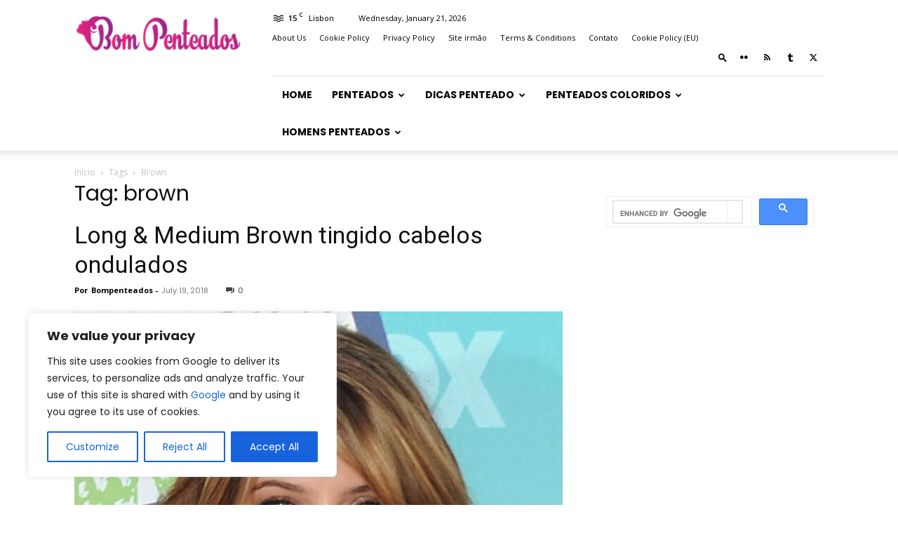

--- FILE ---
content_type: text/html; charset=UTF-8
request_url: https://bompenteados.com/tag/brown
body_size: 40258
content:
<!doctype html >
<!--[if IE 8]>    <html class="ie8" lang="en"> <![endif]-->
<!--[if IE 9]>    <html class="ie9" lang="en"> <![endif]-->
<!--[if gt IE 8]><!--> <html lang="en-US"> <!--<![endif]-->
<head>
<title>brown &#187; Bom Penteados</title>
<meta charset="UTF-8"/>
<meta name="viewport" content="width=device-width, initial-scale=1.0">
<link rel="pingback" href="https://bompenteados.com/xmlrpc.php"/>
<meta name='robots' content='index, follow, max-image-preview:large, max-snippet:-1, max-video-preview:-1'/>
<link rel="icon" type="image/png" href="https://bompenteados.com/wp-content/uploads/2016/06/cropped-bom-icon.png">
<!-- This site is optimized with the Yoast SEO plugin v26.8 - https://yoast.com/product/yoast-seo-wordpress/ -->
<link rel="canonical" href="https://bompenteados.com/tag/brown"/>
<meta property="og:locale" content="en_US"/>
<meta property="og:type" content="article"/>
<meta property="og:title" content="brown &#187; Bom Penteados"/>
<meta property="og:url" content="https://bompenteados.com/tag/brown"/>
<meta property="og:site_name" content="Bom Penteados"/>
<meta name="twitter:card" content="summary_large_image"/>
<meta name="twitter:site" content="@BomPenteados"/>
<script type="application/ld+json" class="yoast-schema-graph">{"@context":"https://schema.org","@graph":[{"@type":"CollectionPage","@id":"https://bompenteados.com/tag/brown","url":"https://bompenteados.com/tag/brown","name":"brown &#187; Bom Penteados","isPartOf":{"@id":"https://bompenteados.com/#website"},"primaryImageOfPage":{"@id":"https://bompenteados.com/tag/brown#primaryimage"},"image":{"@id":"https://bompenteados.com/tag/brown#primaryimage"},"thumbnailUrl":"https://bompenteados.com/wp-content/uploads/2018/04/522ed4f56d6833076b6e8a5c2618c701-1.jpeg","breadcrumb":{"@id":"https://bompenteados.com/tag/brown#breadcrumb"},"inLanguage":"en-US"},{"@type":"ImageObject","inLanguage":"en-US","@id":"https://bompenteados.com/tag/brown#primaryimage","url":"https://bompenteados.com/wp-content/uploads/2018/04/522ed4f56d6833076b6e8a5c2618c701-1.jpeg","contentUrl":"https://bompenteados.com/wp-content/uploads/2018/04/522ed4f56d6833076b6e8a5c2618c701-1.jpeg","width":925,"height":1024},{"@type":"BreadcrumbList","@id":"https://bompenteados.com/tag/brown#breadcrumb","itemListElement":[{"@type":"ListItem","position":1,"name":"Home","item":"https://bompenteados.com/"},{"@type":"ListItem","position":2,"name":"brown"}]},{"@type":"WebSite","@id":"https://bompenteados.com/#website","url":"https://bompenteados.com/","name":"Bom Penteados","description":"Melhores Penteados 2021","publisher":{"@id":"https://bompenteados.com/#organization"},"potentialAction":[{"@type":"SearchAction","target":{"@type":"EntryPoint","urlTemplate":"https://bompenteados.com/?s={search_term_string}"},"query-input":{"@type":"PropertyValueSpecification","valueRequired":true,"valueName":"search_term_string"}}],"inLanguage":"en-US"},{"@type":"Organization","@id":"https://bompenteados.com/#organization","name":"bompenteados","url":"https://bompenteados.com/","logo":{"@type":"ImageObject","inLanguage":"en-US","@id":"https://bompenteados.com/#/schema/logo/image/","url":"https://bompenteados.com/wp-content/uploads/2016/06/cropped-bom-icon.png","contentUrl":"https://bompenteados.com/wp-content/uploads/2016/06/cropped-bom-icon.png","width":512,"height":512,"caption":"bompenteados"},"image":{"@id":"https://bompenteados.com/#/schema/logo/image/"},"sameAs":["https://x.com/BomPenteados","https://pinterest.com/bompenteados"]}]}</script>
<!-- / Yoast SEO plugin. -->
<link rel='dns-prefetch' href='//fonts.googleapis.com'/>
<link rel="alternate" type="application/rss+xml" title="Bom Penteados &raquo; Feed" href="https://bompenteados.com/feed"/>
<link rel="alternate" type="application/rss+xml" title="Bom Penteados &raquo; Comments Feed" href="https://bompenteados.com/comments/feed"/>
<link rel="alternate" type="application/rss+xml" title="Bom Penteados &raquo; brown Tag Feed" href="https://bompenteados.com/tag/brown/feed"/>
<style id='wp-img-auto-sizes-contain-inline-css' type='text/css'>img:is([sizes=auto i],[sizes^="auto," i]){contain-intrinsic-size:3000px 1500px}</style>
<style id='classic-theme-styles-inline-css' type='text/css'>.wp-block-button__link{color:#fff;background-color:#32373c;border-radius:9999px;box-shadow:none;text-decoration:none;padding:calc(.667em + 2px) calc(1.333em + 2px);font-size:1.125em}.wp-block-file__button{background:#32373c;color:#fff;text-decoration:none}</style>
<!-- <link rel='stylesheet' id='adace-style-css' href='https://bompenteados.com/wp-content/plugins/ad-ace/assets/css/style.min.css?ver=6.9' type='text/css' media='all' /> -->
<!-- <link rel='stylesheet' id='adace-icofont-css' href='https://bompenteados.com/wp-content/plugins/ad-ace/assets/css/fonts/icofont.css?ver=6.9' type='text/css' media='all' /> -->
<!-- <link rel='stylesheet' id='dashicons-css' href='https://bompenteados.com/wp-includes/css/dashicons.min.css?ver=6.9' type='text/css' media='all' /> -->
<!-- <link rel='stylesheet' id='admin-bar-css' href='https://bompenteados.com/wp-includes/css/admin-bar.min.css?ver=6.9' type='text/css' media='all' /> -->
<link rel="stylesheet" type="text/css" href="//bompenteados.com/wp-content/cache/wpfc-minified/lbixum17/hjxg8.css" media="all"/>
<style id='admin-bar-inline-css' type='text/css'>#p404RedirectChart .canvasjs-chart-credit{display:none!important}#p404RedirectChart canvas{border-radius:6px}.p404-redirect-adminbar-weekly-title{font-weight:bold;font-size:14px;color:#fff;margin-bottom:6px}#wpadminbar #wp-admin-bar-p404_free_top_button .ab-icon:before{content:"\f103";color:#dc3545;top:3px}#wp-admin-bar-p404_free_top_button .ab-item{min-width:80px!important;padding:0!important}.p404-redirect-adminbar-dropdown-wrap{min-width:0;padding:0;position:static!important}#wpadminbar #wp-admin-bar-p404_free_top_button_dropdown{position:static!important}#wpadminbar #wp-admin-bar-p404_free_top_button_dropdown .ab-item{padding:0!important;margin:0!important}.p404-redirect-dropdown-container{min-width:340px;padding:18px 18px 12px 18px;background:#23282d!important;color:#fff;border-radius:12px;box-shadow:0 8px 32px rgba(0,0,0,.25);margin-top:10px;position:relative!important;z-index:999999!important;display:block!important;border:1px solid #444}#wpadminbar #wp-admin-bar-p404_free_top_button .p404-redirect-dropdown-container{display:none!important}#wpadminbar #wp-admin-bar-p404_free_top_button:hover .p404-redirect-dropdown-container{display:block!important}#wpadminbar #wp-admin-bar-p404_free_top_button:hover #wp-admin-bar-p404_free_top_button_dropdown .p404-redirect-dropdown-container{display:block!important}.p404-redirect-card{background:#2c3338;border-radius:8px;padding:18px 18px 12px 18px;box-shadow:0 2px 8px rgba(0,0,0,.07);display:flex;flex-direction:column;align-items:flex-start;border:1px solid #444}.p404-redirect-btn{display:inline-block;background:#dc3545;color:#fff!important;font-weight:bold;padding:5px 22px;border-radius:8px;text-decoration:none;font-size:17px;transition:background .2s , box-shadow .2s;margin-top:8px;box-shadow:0 2px 8px rgba(220,53,69,.15);text-align:center;line-height:1.6}.p404-redirect-btn:hover{background:#c82333;color:#fff!important;box-shadow:0 4px 16px rgba(220,53,69,.25)}#wpadminbar .ab-top-menu>li:hover>.ab-item,#wpadminbar .ab-top-menu>li.hover>.ab-item{z-index:auto}#wpadminbar #wp-admin-bar-p404_free_top_button:hover>.ab-item{z-index:999998!important}</style>
<!-- <link rel='stylesheet' id='contact-form-7-css' href='https://bompenteados.com/wp-content/plugins/contact-form-7/includes/css/styles.css?ver=6.1.4' type='text/css' media='all' /> -->
<!-- <link rel='stylesheet' id='frizzly-lib-font-awesome-css' href='https://bompenteados.com/wp-content/plugins/frizzly/css/libs/font-awesome/css/font-awesome.css?ver=1.1.0' type='text/css' media='all' /> -->
<!-- <link rel='stylesheet' id='frizzly-client-css' href='https://bompenteados.com/wp-content/plugins/frizzly/css/frizzly.client.css?ver=1.1.0' type='text/css' media='all' /> -->
<!-- <link rel='stylesheet' id='cmplz-general-css' href='https://bompenteados.com/wp-content/plugins/complianz-gdpr/assets/css/cookieblocker.min.css?ver=1766087002' type='text/css' media='all' /> -->
<!-- <link rel='stylesheet' id='td-plugin-multi-purpose-css' href='https://bompenteados.com/wp-content/plugins/td-composer/td-multi-purpose/style.css?ver=9c5a7338c90cbd82cb580e34cffb127f' type='text/css' media='all' /> -->
<link rel="stylesheet" type="text/css" href="//bompenteados.com/wp-content/cache/wpfc-minified/saaredc/hjxg8.css" media="all"/>
<link rel='stylesheet' id='google-fonts-style-css' href='https://fonts.googleapis.com/css?family=Poppins%3A400%2C700%7COpen+Sans%3A400%2C600%2C700%7CRoboto%3A400%2C600%2C700&#038;display=swap&#038;ver=12.7.4' type='text/css' media='all'/>
<!-- <link rel='stylesheet' id='td-theme-css' href='https://bompenteados.com/wp-content/themes/Newspaper/style.css?ver=12.7.4' type='text/css' media='all' /> -->
<link rel="stylesheet" type="text/css" href="//bompenteados.com/wp-content/cache/wpfc-minified/lwlmgvid/hjxg8.css" media="all"/>
<style id='td-theme-inline-css' type='text/css'>@media (max-width:767px){.td-header-desktop-wrap{display:none}}@media (min-width:767px){.td-header-mobile-wrap{display:none}}</style>
<!-- <link rel='stylesheet' id='td-legacy-framework-front-style-css' href='https://bompenteados.com/wp-content/plugins/td-composer/legacy/Newspaper/assets/css/td_legacy_main.css?ver=9c5a7338c90cbd82cb580e34cffb127f' type='text/css' media='all' /> -->
<!-- <link rel='stylesheet' id='td-standard-pack-framework-front-style-css' href='https://bompenteados.com/wp-content/plugins/td-standard-pack/Newspaper/assets/css/td_standard_pack_main.css?ver=1314111a2e147bac488ccdd97e4704ff' type='text/css' media='all' /> -->
<link rel="stylesheet" type="text/css" href="//bompenteados.com/wp-content/cache/wpfc-minified/q7834ob1/hjxg8.css" media="all"/>
<script type="text/javascript" id="cookie-law-info-js-extra">//<![CDATA[
var _ckyConfig={"_ipData":[],"_assetsURL":"https://bompenteados.com/wp-content/plugins/cookie-law-info/lite/frontend/images/","_publicURL":"https://bompenteados.com","_expiry":"365","_categories":[{"name":"Necessary","slug":"necessary","isNecessary":true,"ccpaDoNotSell":true,"cookies":[],"active":true,"defaultConsent":{"gdpr":true,"ccpa":true}},{"name":"Functional","slug":"functional","isNecessary":false,"ccpaDoNotSell":true,"cookies":[],"active":true,"defaultConsent":{"gdpr":false,"ccpa":false}},{"name":"Analytics","slug":"analytics","isNecessary":false,"ccpaDoNotSell":true,"cookies":[],"active":true,"defaultConsent":{"gdpr":false,"ccpa":false}},{"name":"Performance","slug":"performance","isNecessary":false,"ccpaDoNotSell":true,"cookies":[],"active":true,"defaultConsent":{"gdpr":false,"ccpa":false}},{"name":"Advertisement","slug":"advertisement","isNecessary":false,"ccpaDoNotSell":true,"cookies":[],"active":true,"defaultConsent":{"gdpr":false,"ccpa":false}}],"_activeLaw":"gdpr","_rootDomain":"","_block":"1","_showBanner":"1","_bannerConfig":{"settings":{"type":"box","preferenceCenterType":"popup","position":"bottom-left","applicableLaw":"gdpr"},"behaviours":{"reloadBannerOnAccept":false,"loadAnalyticsByDefault":false,"animations":{"onLoad":"animate","onHide":"sticky"}},"config":{"revisitConsent":{"status":true,"tag":"revisit-consent","position":"bottom-left","meta":{"url":"#"},"styles":{"background-color":"#0056A7"},"elements":{"title":{"type":"text","tag":"revisit-consent-title","status":true,"styles":{"color":"#0056a7"}}}},"preferenceCenter":{"toggle":{"status":true,"tag":"detail-category-toggle","type":"toggle","states":{"active":{"styles":{"background-color":"#1863DC"}},"inactive":{"styles":{"background-color":"#D0D5D2"}}}}},"categoryPreview":{"status":false,"toggle":{"status":true,"tag":"detail-category-preview-toggle","type":"toggle","states":{"active":{"styles":{"background-color":"#1863DC"}},"inactive":{"styles":{"background-color":"#D0D5D2"}}}}},"videoPlaceholder":{"status":true,"styles":{"background-color":"#000000","border-color":"#000000","color":"#ffffff"}},"readMore":{"status":true,"tag":"readmore-button","type":"link","meta":{"noFollow":true,"newTab":true},"styles":{"color":"#e5237d","background-color":"transparent","border-color":"transparent"}},"showMore":{"status":true,"tag":"show-desc-button","type":"button","styles":{"color":"#1863DC"}},"showLess":{"status":true,"tag":"hide-desc-button","type":"button","styles":{"color":"#1863DC"}},"alwaysActive":{"status":true,"tag":"always-active","styles":{"color":"#008000"}},"manualLinks":{"status":true,"tag":"manual-links","type":"link","styles":{"color":"#1863DC"}},"auditTable":{"status":true},"optOption":{"status":true,"toggle":{"status":true,"tag":"optout-option-toggle","type":"toggle","states":{"active":{"styles":{"background-color":"#1863dc"}},"inactive":{"styles":{"background-color":"#FFFFFF"}}}}}}},"_version":"3.3.9.1","_logConsent":"1","_tags":[{"tag":"accept-button","styles":{"color":"#FFFFFF","background-color":"#1863DC","border-color":"#1863DC"}},{"tag":"reject-button","styles":{"color":"#1863DC","background-color":"transparent","border-color":"#1863DC"}},{"tag":"settings-button","styles":{"color":"#1863DC","background-color":"transparent","border-color":"#1863DC"}},{"tag":"readmore-button","styles":{"color":"#e5237d","background-color":"transparent","border-color":"transparent"}},{"tag":"donotsell-button","styles":{"color":"#1863DC","background-color":"transparent","border-color":"transparent"}},{"tag":"show-desc-button","styles":{"color":"#1863DC"}},{"tag":"hide-desc-button","styles":{"color":"#1863DC"}},{"tag":"cky-always-active","styles":[]},{"tag":"cky-link","styles":[]},{"tag":"accept-button","styles":{"color":"#FFFFFF","background-color":"#1863DC","border-color":"#1863DC"}},{"tag":"revisit-consent","styles":{"background-color":"#0056A7"}}],"_shortCodes":[{"key":"cky_readmore","content":"\u003Ca href=\"https://bompenteados.com/cookie-policy-eu\" class=\"cky-policy\" aria-label=\"Cookie Policy (EU)\" target=\"_blank\" rel=\"noopener\" data-cky-tag=\"readmore-button\"\u003ECookie Policy (EU)\u003C/a\u003E","tag":"readmore-button","status":true,"attributes":{"rel":"nofollow","target":"_blank"}},{"key":"cky_show_desc","content":"\u003Cbutton class=\"cky-show-desc-btn\" data-cky-tag=\"show-desc-button\" aria-label=\"Show more\"\u003EShow more\u003C/button\u003E","tag":"show-desc-button","status":true,"attributes":[]},{"key":"cky_hide_desc","content":"\u003Cbutton class=\"cky-show-desc-btn\" data-cky-tag=\"hide-desc-button\" aria-label=\"Show less\"\u003EShow less\u003C/button\u003E","tag":"hide-desc-button","status":true,"attributes":[]},{"key":"cky_optout_show_desc","content":"[cky_optout_show_desc]","tag":"optout-show-desc-button","status":true,"attributes":[]},{"key":"cky_optout_hide_desc","content":"[cky_optout_hide_desc]","tag":"optout-hide-desc-button","status":true,"attributes":[]},{"key":"cky_category_toggle_label","content":"[cky_{{status}}_category_label] [cky_preference_{{category_slug}}_title]","tag":"","status":true,"attributes":[]},{"key":"cky_enable_category_label","content":"Enable","tag":"","status":true,"attributes":[]},{"key":"cky_disable_category_label","content":"Disable","tag":"","status":true,"attributes":[]},{"key":"cky_video_placeholder","content":"\u003Cdiv class=\"video-placeholder-normal\" data-cky-tag=\"video-placeholder\" id=\"[UNIQUEID]\"\u003E\u003Cp class=\"video-placeholder-text-normal\" data-cky-tag=\"placeholder-title\"\u003EPlease accept cookies to access this content\u003C/p\u003E\u003C/div\u003E","tag":"","status":true,"attributes":[]},{"key":"cky_enable_optout_label","content":"Enable","tag":"","status":true,"attributes":[]},{"key":"cky_disable_optout_label","content":"Disable","tag":"","status":true,"attributes":[]},{"key":"cky_optout_toggle_label","content":"[cky_{{status}}_optout_label] [cky_optout_option_title]","tag":"","status":true,"attributes":[]},{"key":"cky_optout_option_title","content":"Do Not Sell or Share My Personal Information","tag":"","status":true,"attributes":[]},{"key":"cky_optout_close_label","content":"Close","tag":"","status":true,"attributes":[]},{"key":"cky_preference_close_label","content":"Close","tag":"","status":true,"attributes":[]}],"_rtl":"","_language":"en","_providersToBlock":[]};var _ckyStyles={"css":".cky-overlay{background: #000000; opacity: 0.4; position: fixed; top: 0; left: 0; width: 100%; height: 100%; z-index: 99999999;}.cky-hide{display: none;}.cky-btn-revisit-wrapper{display: flex; align-items: center; justify-content: center; background: #0056a7; width: 45px; height: 45px; border-radius: 50%; position: fixed; z-index: 999999; cursor: pointer;}.cky-revisit-bottom-left{bottom: 15px; left: 15px;}.cky-revisit-bottom-right{bottom: 15px; right: 15px;}.cky-btn-revisit-wrapper .cky-btn-revisit{display: flex; align-items: center; justify-content: center; background: none; border: none; cursor: pointer; position: relative; margin: 0; padding: 0;}.cky-btn-revisit-wrapper .cky-btn-revisit img{max-width: fit-content; margin: 0; height: 30px; width: 30px;}.cky-revisit-bottom-left:hover::before{content: attr(data-tooltip); position: absolute; background: #4e4b66; color: #ffffff; left: calc(100% + 7px); font-size: 12px; line-height: 16px; width: max-content; padding: 4px 8px; border-radius: 4px;}.cky-revisit-bottom-left:hover::after{position: absolute; content: \"\"; border: 5px solid transparent; left: calc(100% + 2px); border-left-width: 0; border-right-color: #4e4b66;}.cky-revisit-bottom-right:hover::before{content: attr(data-tooltip); position: absolute; background: #4e4b66; color: #ffffff; right: calc(100% + 7px); font-size: 12px; line-height: 16px; width: max-content; padding: 4px 8px; border-radius: 4px;}.cky-revisit-bottom-right:hover::after{position: absolute; content: \"\"; border: 5px solid transparent; right: calc(100% + 2px); border-right-width: 0; border-left-color: #4e4b66;}.cky-revisit-hide{display: none;}.cky-consent-container{position: fixed; width: 440px; box-sizing: border-box; z-index: 9999999; border-radius: 6px;}.cky-consent-container .cky-consent-bar{background: #ffffff; border: 1px solid; padding: 20px 26px; box-shadow: 0 -1px 10px 0 #acabab4d; border-radius: 6px;}.cky-box-bottom-left{bottom: 40px; left: 40px;}.cky-box-bottom-right{bottom: 40px; right: 40px;}.cky-box-top-left{top: 40px; left: 40px;}.cky-box-top-right{top: 40px; right: 40px;}.cky-custom-brand-logo-wrapper .cky-custom-brand-logo{width: 100px; height: auto; margin: 0 0 12px 0;}.cky-notice .cky-title{color: #212121; font-weight: 700; font-size: 18px; line-height: 24px; margin: 0 0 12px 0;}.cky-notice-des *,.cky-preference-content-wrapper *,.cky-accordion-header-des *,.cky-gpc-wrapper .cky-gpc-desc *{font-size: 14px;}.cky-notice-des{color: #212121; font-size: 14px; line-height: 24px; font-weight: 400;}.cky-notice-des img{height: 25px; width: 25px;}.cky-consent-bar .cky-notice-des p,.cky-gpc-wrapper .cky-gpc-desc p,.cky-preference-body-wrapper .cky-preference-content-wrapper p,.cky-accordion-header-wrapper .cky-accordion-header-des p,.cky-cookie-des-table li div:last-child p{color: inherit; margin-top: 0; overflow-wrap: break-word;}.cky-notice-des P:last-child,.cky-preference-content-wrapper p:last-child,.cky-cookie-des-table li div:last-child p:last-child,.cky-gpc-wrapper .cky-gpc-desc p:last-child{margin-bottom: 0;}.cky-notice-des a.cky-policy,.cky-notice-des button.cky-policy{font-size: 14px; color: #1863dc; white-space: nowrap; cursor: pointer; background: transparent; border: 1px solid; text-decoration: underline;}.cky-notice-des button.cky-policy{padding: 0;}.cky-notice-des a.cky-policy:focus-visible,.cky-notice-des button.cky-policy:focus-visible,.cky-preference-content-wrapper .cky-show-desc-btn:focus-visible,.cky-accordion-header .cky-accordion-btn:focus-visible,.cky-preference-header .cky-btn-close:focus-visible,.cky-switch input[type=\"checkbox\"]:focus-visible,.cky-footer-wrapper a:focus-visible,.cky-btn:focus-visible{outline: 2px solid #1863dc; outline-offset: 2px;}.cky-btn:focus:not(:focus-visible),.cky-accordion-header .cky-accordion-btn:focus:not(:focus-visible),.cky-preference-content-wrapper .cky-show-desc-btn:focus:not(:focus-visible),.cky-btn-revisit-wrapper .cky-btn-revisit:focus:not(:focus-visible),.cky-preference-header .cky-btn-close:focus:not(:focus-visible),.cky-consent-bar .cky-banner-btn-close:focus:not(:focus-visible){outline: 0;}button.cky-show-desc-btn:not(:hover):not(:active){color: #1863dc; background: transparent;}button.cky-accordion-btn:not(:hover):not(:active),button.cky-banner-btn-close:not(:hover):not(:active),button.cky-btn-revisit:not(:hover):not(:active),button.cky-btn-close:not(:hover):not(:active){background: transparent;}.cky-consent-bar button:hover,.cky-modal.cky-modal-open button:hover,.cky-consent-bar button:focus,.cky-modal.cky-modal-open button:focus{text-decoration: none;}.cky-notice-btn-wrapper{display: flex; justify-content: flex-start; align-items: center; flex-wrap: wrap; margin-top: 16px;}.cky-notice-btn-wrapper .cky-btn{text-shadow: none; box-shadow: none;}.cky-btn{flex: auto; max-width: 100%; font-size: 14px; font-family: inherit; line-height: 24px; padding: 8px; font-weight: 500; margin: 0 8px 0 0; border-radius: 2px; cursor: pointer; text-align: center; text-transform: none; min-height: 0;}.cky-btn:hover{opacity: 0.8;}.cky-btn-customize{color: #1863dc; background: transparent; border: 2px solid #1863dc;}.cky-btn-reject{color: #1863dc; background: transparent; border: 2px solid #1863dc;}.cky-btn-accept{background: #1863dc; color: #ffffff; border: 2px solid #1863dc;}.cky-btn:last-child{margin-right: 0;}@media (max-width: 576px){.cky-box-bottom-left{bottom: 0; left: 0;}.cky-box-bottom-right{bottom: 0; right: 0;}.cky-box-top-left{top: 0; left: 0;}.cky-box-top-right{top: 0; right: 0;}}@media (max-width: 440px){.cky-box-bottom-left, .cky-box-bottom-right, .cky-box-top-left, .cky-box-top-right{width: 100%; max-width: 100%;}.cky-consent-container .cky-consent-bar{padding: 20px 0;}.cky-custom-brand-logo-wrapper, .cky-notice .cky-title, .cky-notice-des, .cky-notice-btn-wrapper{padding: 0 24px;}.cky-notice-des{max-height: 40vh; overflow-y: scroll;}.cky-notice-btn-wrapper{flex-direction: column; margin-top: 0;}.cky-btn{width: 100%; margin: 10px 0 0 0;}.cky-notice-btn-wrapper .cky-btn-customize{order: 2;}.cky-notice-btn-wrapper .cky-btn-reject{order: 3;}.cky-notice-btn-wrapper .cky-btn-accept{order: 1; margin-top: 16px;}}@media (max-width: 352px){.cky-notice .cky-title{font-size: 16px;}.cky-notice-des *{font-size: 12px;}.cky-notice-des, .cky-btn{font-size: 12px;}}.cky-modal.cky-modal-open{display: flex; visibility: visible; -webkit-transform: translate(-50%, -50%); -moz-transform: translate(-50%, -50%); -ms-transform: translate(-50%, -50%); -o-transform: translate(-50%, -50%); transform: translate(-50%, -50%); top: 50%; left: 50%; transition: all 1s ease;}.cky-modal{box-shadow: 0 32px 68px rgba(0, 0, 0, 0.3); margin: 0 auto; position: fixed; max-width: 100%; background: #ffffff; top: 50%; box-sizing: border-box; border-radius: 6px; z-index: 999999999; color: #212121; -webkit-transform: translate(-50%, 100%); -moz-transform: translate(-50%, 100%); -ms-transform: translate(-50%, 100%); -o-transform: translate(-50%, 100%); transform: translate(-50%, 100%); visibility: hidden; transition: all 0s ease;}.cky-preference-center{max-height: 79vh; overflow: hidden; width: 845px; overflow: hidden; flex: 1 1 0; display: flex; flex-direction: column; border-radius: 6px;}.cky-preference-header{display: flex; align-items: center; justify-content: space-between; padding: 22px 24px; border-bottom: 1px solid;}.cky-preference-header .cky-preference-title{font-size: 18px; font-weight: 700; line-height: 24px;}.cky-preference-header .cky-btn-close{margin: 0; cursor: pointer; vertical-align: middle; padding: 0; background: none; border: none; width: auto; height: auto; min-height: 0; line-height: 0; text-shadow: none; box-shadow: none;}.cky-preference-header .cky-btn-close img{margin: 0; height: 10px; width: 10px;}.cky-preference-body-wrapper{padding: 0 24px; flex: 1; overflow: auto; box-sizing: border-box;}.cky-preference-content-wrapper,.cky-gpc-wrapper .cky-gpc-desc{font-size: 14px; line-height: 24px; font-weight: 400; padding: 12px 0;}.cky-preference-content-wrapper{border-bottom: 1px solid;}.cky-preference-content-wrapper img{height: 25px; width: 25px;}.cky-preference-content-wrapper .cky-show-desc-btn{font-size: 14px; font-family: inherit; color: #1863dc; text-decoration: none; line-height: 24px; padding: 0; margin: 0; white-space: nowrap; cursor: pointer; background: transparent; border-color: transparent; text-transform: none; min-height: 0; text-shadow: none; box-shadow: none;}.cky-accordion-wrapper{margin-bottom: 10px;}.cky-accordion{border-bottom: 1px solid;}.cky-accordion:last-child{border-bottom: none;}.cky-accordion .cky-accordion-item{display: flex; margin-top: 10px;}.cky-accordion .cky-accordion-body{display: none;}.cky-accordion.cky-accordion-active .cky-accordion-body{display: block; padding: 0 22px; margin-bottom: 16px;}.cky-accordion-header-wrapper{cursor: pointer; width: 100%;}.cky-accordion-item .cky-accordion-header{display: flex; justify-content: space-between; align-items: center;}.cky-accordion-header .cky-accordion-btn{font-size: 16px; font-family: inherit; color: #212121; line-height: 24px; background: none; border: none; font-weight: 700; padding: 0; margin: 0; cursor: pointer; text-transform: none; min-height: 0; text-shadow: none; box-shadow: none;}.cky-accordion-header .cky-always-active{color: #008000; font-weight: 600; line-height: 24px; font-size: 14px;}.cky-accordion-header-des{font-size: 14px; line-height: 24px; margin: 10px 0 16px 0;}.cky-accordion-chevron{margin-right: 22px; position: relative; cursor: pointer;}.cky-accordion-chevron-hide{display: none;}.cky-accordion .cky-accordion-chevron i::before{content: \"\"; position: absolute; border-right: 1.4px solid; border-bottom: 1.4px solid; border-color: inherit; height: 6px; width: 6px; -webkit-transform: rotate(-45deg); -moz-transform: rotate(-45deg); -ms-transform: rotate(-45deg); -o-transform: rotate(-45deg); transform: rotate(-45deg); transition: all 0.2s ease-in-out; top: 8px;}.cky-accordion.cky-accordion-active .cky-accordion-chevron i::before{-webkit-transform: rotate(45deg); -moz-transform: rotate(45deg); -ms-transform: rotate(45deg); -o-transform: rotate(45deg); transform: rotate(45deg);}.cky-audit-table{background: #f4f4f4; border-radius: 6px;}.cky-audit-table .cky-empty-cookies-text{color: inherit; font-size: 12px; line-height: 24px; margin: 0; padding: 10px;}.cky-audit-table .cky-cookie-des-table{font-size: 12px; line-height: 24px; font-weight: normal; padding: 15px 10px; border-bottom: 1px solid; border-bottom-color: inherit; margin: 0;}.cky-audit-table .cky-cookie-des-table:last-child{border-bottom: none;}.cky-audit-table .cky-cookie-des-table li{list-style-type: none; display: flex; padding: 3px 0;}.cky-audit-table .cky-cookie-des-table li:first-child{padding-top: 0;}.cky-cookie-des-table li div:first-child{width: 100px; font-weight: 600; word-break: break-word; word-wrap: break-word;}.cky-cookie-des-table li div:last-child{flex: 1; word-break: break-word; word-wrap: break-word; margin-left: 8px;}.cky-footer-shadow{display: block; width: 100%; height: 40px; background: linear-gradient(180deg, rgba(255, 255, 255, 0) 0%, #ffffff 100%); position: absolute; bottom: calc(100% - 1px);}.cky-footer-wrapper{position: relative;}.cky-prefrence-btn-wrapper{display: flex; flex-wrap: wrap; align-items: center; justify-content: center; padding: 22px 24px; border-top: 1px solid;}.cky-prefrence-btn-wrapper .cky-btn{flex: auto; max-width: 100%; text-shadow: none; box-shadow: none;}.cky-btn-preferences{color: #1863dc; background: transparent; border: 2px solid #1863dc;}.cky-preference-header,.cky-preference-body-wrapper,.cky-preference-content-wrapper,.cky-accordion-wrapper,.cky-accordion,.cky-accordion-wrapper,.cky-footer-wrapper,.cky-prefrence-btn-wrapper{border-color: inherit;}@media (max-width: 845px){.cky-modal{max-width: calc(100% - 16px);}}@media (max-width: 576px){.cky-modal{max-width: 100%;}.cky-preference-center{max-height: 100vh;}.cky-prefrence-btn-wrapper{flex-direction: column;}.cky-accordion.cky-accordion-active .cky-accordion-body{padding-right: 0;}.cky-prefrence-btn-wrapper .cky-btn{width: 100%; margin: 10px 0 0 0;}.cky-prefrence-btn-wrapper .cky-btn-reject{order: 3;}.cky-prefrence-btn-wrapper .cky-btn-accept{order: 1; margin-top: 0;}.cky-prefrence-btn-wrapper .cky-btn-preferences{order: 2;}}@media (max-width: 425px){.cky-accordion-chevron{margin-right: 15px;}.cky-notice-btn-wrapper{margin-top: 0;}.cky-accordion.cky-accordion-active .cky-accordion-body{padding: 0 15px;}}@media (max-width: 352px){.cky-preference-header .cky-preference-title{font-size: 16px;}.cky-preference-header{padding: 16px 24px;}.cky-preference-content-wrapper *, .cky-accordion-header-des *{font-size: 12px;}.cky-preference-content-wrapper, .cky-preference-content-wrapper .cky-show-more, .cky-accordion-header .cky-always-active, .cky-accordion-header-des, .cky-preference-content-wrapper .cky-show-desc-btn, .cky-notice-des a.cky-policy{font-size: 12px;}.cky-accordion-header .cky-accordion-btn{font-size: 14px;}}.cky-switch{display: flex;}.cky-switch input[type=\"checkbox\"]{position: relative; width: 44px; height: 24px; margin: 0; background: #d0d5d2; -webkit-appearance: none; border-radius: 50px; cursor: pointer; outline: 0; border: none; top: 0;}.cky-switch input[type=\"checkbox\"]:checked{background: #1863dc;}.cky-switch input[type=\"checkbox\"]:before{position: absolute; content: \"\"; height: 20px; width: 20px; left: 2px; bottom: 2px; border-radius: 50%; background-color: white; -webkit-transition: 0.4s; transition: 0.4s; margin: 0;}.cky-switch input[type=\"checkbox\"]:after{display: none;}.cky-switch input[type=\"checkbox\"]:checked:before{-webkit-transform: translateX(20px); -ms-transform: translateX(20px); transform: translateX(20px);}@media (max-width: 425px){.cky-switch input[type=\"checkbox\"]{width: 38px; height: 21px;}.cky-switch input[type=\"checkbox\"]:before{height: 17px; width: 17px;}.cky-switch input[type=\"checkbox\"]:checked:before{-webkit-transform: translateX(17px); -ms-transform: translateX(17px); transform: translateX(17px);}}.cky-consent-bar .cky-banner-btn-close{position: absolute; right: 9px; top: 5px; background: none; border: none; cursor: pointer; padding: 0; margin: 0; min-height: 0; line-height: 0; height: auto; width: auto; text-shadow: none; box-shadow: none;}.cky-consent-bar .cky-banner-btn-close img{height: 9px; width: 9px; margin: 0;}.cky-notice-group{font-size: 14px; line-height: 24px; font-weight: 400; color: #212121;}.cky-notice-btn-wrapper .cky-btn-do-not-sell{font-size: 14px; line-height: 24px; padding: 6px 0; margin: 0; font-weight: 500; background: none; border-radius: 2px; border: none; cursor: pointer; text-align: left; color: #1863dc; background: transparent; border-color: transparent; box-shadow: none; text-shadow: none;}.cky-consent-bar .cky-banner-btn-close:focus-visible,.cky-notice-btn-wrapper .cky-btn-do-not-sell:focus-visible,.cky-opt-out-btn-wrapper .cky-btn:focus-visible,.cky-opt-out-checkbox-wrapper input[type=\"checkbox\"].cky-opt-out-checkbox:focus-visible{outline: 2px solid #1863dc; outline-offset: 2px;}@media (max-width: 440px){.cky-consent-container{width: 100%;}}@media (max-width: 352px){.cky-notice-des a.cky-policy, .cky-notice-btn-wrapper .cky-btn-do-not-sell{font-size: 12px;}}.cky-opt-out-wrapper{padding: 12px 0;}.cky-opt-out-wrapper .cky-opt-out-checkbox-wrapper{display: flex; align-items: center;}.cky-opt-out-checkbox-wrapper .cky-opt-out-checkbox-label{font-size: 16px; font-weight: 700; line-height: 24px; margin: 0 0 0 12px; cursor: pointer;}.cky-opt-out-checkbox-wrapper input[type=\"checkbox\"].cky-opt-out-checkbox{background-color: #ffffff; border: 1px solid black; width: 20px; height: 18.5px; margin: 0; -webkit-appearance: none; position: relative; display: flex; align-items: center; justify-content: center; border-radius: 2px; cursor: pointer;}.cky-opt-out-checkbox-wrapper input[type=\"checkbox\"].cky-opt-out-checkbox:checked{background-color: #1863dc; border: none;}.cky-opt-out-checkbox-wrapper input[type=\"checkbox\"].cky-opt-out-checkbox:checked::after{left: 6px; bottom: 4px; width: 7px; height: 13px; border: solid #ffffff; border-width: 0 3px 3px 0; border-radius: 2px; -webkit-transform: rotate(45deg); -ms-transform: rotate(45deg); transform: rotate(45deg); content: \"\"; position: absolute; box-sizing: border-box;}.cky-opt-out-checkbox-wrapper.cky-disabled .cky-opt-out-checkbox-label,.cky-opt-out-checkbox-wrapper.cky-disabled input[type=\"checkbox\"].cky-opt-out-checkbox{cursor: no-drop;}.cky-gpc-wrapper{margin: 0 0 0 32px;}.cky-footer-wrapper .cky-opt-out-btn-wrapper{display: flex; flex-wrap: wrap; align-items: center; justify-content: center; padding: 22px 24px;}.cky-opt-out-btn-wrapper .cky-btn{flex: auto; max-width: 100%; text-shadow: none; box-shadow: none;}.cky-opt-out-btn-wrapper .cky-btn-cancel{border: 1px solid #dedfe0; background: transparent; color: #858585;}.cky-opt-out-btn-wrapper .cky-btn-confirm{background: #1863dc; color: #ffffff; border: 1px solid #1863dc;}@media (max-width: 352px){.cky-opt-out-checkbox-wrapper .cky-opt-out-checkbox-label{font-size: 14px;}.cky-gpc-wrapper .cky-gpc-desc, .cky-gpc-wrapper .cky-gpc-desc *{font-size: 12px;}.cky-opt-out-checkbox-wrapper input[type=\"checkbox\"].cky-opt-out-checkbox{width: 16px; height: 16px;}.cky-opt-out-checkbox-wrapper input[type=\"checkbox\"].cky-opt-out-checkbox:checked::after{left: 5px; bottom: 4px; width: 3px; height: 9px;}.cky-gpc-wrapper{margin: 0 0 0 28px;}}.video-placeholder-youtube{background-size: 100% 100%; background-position: center; background-repeat: no-repeat; background-color: #b2b0b059; position: relative; display: flex; align-items: center; justify-content: center; max-width: 100%;}.video-placeholder-text-youtube{text-align: center; align-items: center; padding: 10px 16px; background-color: #000000cc; color: #ffffff; border: 1px solid; border-radius: 2px; cursor: pointer;}.video-placeholder-normal{background-image: url(\"/wp-content/plugins/cookie-law-info/lite/frontend/images/placeholder.svg\"); background-size: 80px; background-position: center; background-repeat: no-repeat; background-color: #b2b0b059; position: relative; display: flex; align-items: flex-end; justify-content: center; max-width: 100%;}.video-placeholder-text-normal{align-items: center; padding: 10px 16px; text-align: center; border: 1px solid; border-radius: 2px; cursor: pointer;}.cky-rtl{direction: rtl; text-align: right;}.cky-rtl .cky-banner-btn-close{left: 9px; right: auto;}.cky-rtl .cky-notice-btn-wrapper .cky-btn:last-child{margin-right: 8px;}.cky-rtl .cky-notice-btn-wrapper .cky-btn:first-child{margin-right: 0;}.cky-rtl .cky-notice-btn-wrapper{margin-left: 0; margin-right: 15px;}.cky-rtl .cky-prefrence-btn-wrapper .cky-btn{margin-right: 8px;}.cky-rtl .cky-prefrence-btn-wrapper .cky-btn:first-child{margin-right: 0;}.cky-rtl .cky-accordion .cky-accordion-chevron i::before{border: none; border-left: 1.4px solid; border-top: 1.4px solid; left: 12px;}.cky-rtl .cky-accordion.cky-accordion-active .cky-accordion-chevron i::before{-webkit-transform: rotate(-135deg); -moz-transform: rotate(-135deg); -ms-transform: rotate(-135deg); -o-transform: rotate(-135deg); transform: rotate(-135deg);}@media (max-width: 768px){.cky-rtl .cky-notice-btn-wrapper{margin-right: 0;}}@media (max-width: 576px){.cky-rtl .cky-notice-btn-wrapper .cky-btn:last-child{margin-right: 0;}.cky-rtl .cky-prefrence-btn-wrapper .cky-btn{margin-right: 0;}.cky-rtl .cky-accordion.cky-accordion-active .cky-accordion-body{padding: 0 22px 0 0;}}@media (max-width: 425px){.cky-rtl .cky-accordion.cky-accordion-active .cky-accordion-body{padding: 0 15px 0 0;}}.cky-rtl .cky-opt-out-btn-wrapper .cky-btn{margin-right: 12px;}.cky-rtl .cky-opt-out-btn-wrapper .cky-btn:first-child{margin-right: 0;}.cky-rtl .cky-opt-out-checkbox-wrapper .cky-opt-out-checkbox-label{margin: 0 12px 0 0;}"};
//]]></script>
<script src='//bompenteados.com/wp-content/cache/wpfc-minified/g39pluew/hjxg8.js' type="text/javascript"></script>
<!-- <script type="text/javascript" src="https://bompenteados.com/wp-content/plugins/cookie-law-info/lite/frontend/js/script.min.js?ver=3.3.9.1" id="cookie-law-info-js"></script> -->
<!-- <script type="text/javascript" src="https://bompenteados.com/wp-includes/js/jquery/jquery.min.js?ver=3.7.1" id="jquery-core-js"></script> -->
<!-- <script type="text/javascript" src="https://bompenteados.com/wp-includes/js/jquery/jquery-migrate.min.js?ver=3.4.1" id="jquery-migrate-js"></script> -->
<!-- <script type="text/javascript" src="https://bompenteados.com/wp-content/plugins/ad-ace/assets/js/slideup.js?ver=0.1" id="adace-slideup-js"></script> -->
<link rel="https://api.w.org/" href="https://bompenteados.com/wp-json/"/><link rel="alternate" title="JSON" type="application/json" href="https://bompenteados.com/wp-json/wp/v2/tags/1031"/><link rel="EditURI" type="application/rsd+xml" title="RSD" href="https://bompenteados.com/xmlrpc.php?rsd"/>
<meta name="generator" content="WordPress 6.9"/>
<style id="cky-style-inline">[data-cky-tag]{visibility:hidden}</style>			<style>.cmplz-hidden{display:none!important}</style>
<!-- JS generated by theme -->
<script type="text/javascript" id="td-generated-header-js">var tdBlocksArray=[];function tdBlock(){this.id='';this.block_type=1;this.atts='';this.td_column_number='';this.td_current_page=1;this.post_count=0;this.found_posts=0;this.max_num_pages=0;this.td_filter_value='';this.is_ajax_running=false;this.td_user_action='';this.header_color='';this.ajax_pagination_infinite_stop='';}(function(){var htmlTag=document.getElementsByTagName("html")[0];if(navigator.userAgent.indexOf("MSIE 10.0")>-1){htmlTag.className+=' ie10';}if(!!navigator.userAgent.match(/Trident.*rv\:11\./)){htmlTag.className+=' ie11';}if(navigator.userAgent.indexOf("Edge")>-1){htmlTag.className+=' ieEdge';}if(/(iPad|iPhone|iPod)/g.test(navigator.userAgent)){htmlTag.className+=' td-md-is-ios';}var user_agent=navigator.userAgent.toLowerCase();if(user_agent.indexOf("android")>-1){htmlTag.className+=' td-md-is-android';}if(-1!==navigator.userAgent.indexOf('Mac OS X')){htmlTag.className+=' td-md-is-os-x';}if(/chrom(e|ium)/.test(navigator.userAgent.toLowerCase())){htmlTag.className+=' td-md-is-chrome';}if(-1!==navigator.userAgent.indexOf('Firefox')){htmlTag.className+=' td-md-is-firefox';}if(-1!==navigator.userAgent.indexOf('Safari')&&-1===navigator.userAgent.indexOf('Chrome')){htmlTag.className+=' td-md-is-safari';}if(-1!==navigator.userAgent.indexOf('IEMobile')){htmlTag.className+=' td-md-is-iemobile';}})();var tdLocalCache={};(function(){"use strict";tdLocalCache={data:{},remove:function(resource_id){delete tdLocalCache.data[resource_id];},exist:function(resource_id){return tdLocalCache.data.hasOwnProperty(resource_id)&&tdLocalCache.data[resource_id]!==null;},get:function(resource_id){return tdLocalCache.data[resource_id];},set:function(resource_id,cachedData){tdLocalCache.remove(resource_id);tdLocalCache.data[resource_id]=cachedData;}};})();var td_viewport_interval_list=[{"limitBottom":767,"sidebarWidth":228},{"limitBottom":1018,"sidebarWidth":300},{"limitBottom":1140,"sidebarWidth":324}];var tdc_is_installed="yes";var tdc_domain_active=false;var td_ajax_url="https:\/\/bompenteados.com\/wp-admin\/admin-ajax.php?td_theme_name=Newspaper&v=12.7.4";var td_get_template_directory_uri="https:\/\/bompenteados.com\/wp-content\/plugins\/td-composer\/legacy\/common";var tds_snap_menu="smart_snap_mobile";var tds_logo_on_sticky="show_header_logo";var tds_header_style="8";var td_please_wait="Aguarde...";var td_email_user_pass_incorrect="Usu\u00e1rio ou senha incorreta!";var td_email_user_incorrect="E-mail ou nome de usu\u00e1rio incorreto!";var td_email_incorrect="E-mail incorreto!";var td_user_incorrect="Username incorrect!";var td_email_user_empty="Email or username empty!";var td_pass_empty="Pass empty!";var td_pass_pattern_incorrect="Invalid Pass Pattern!";var td_retype_pass_incorrect="Retyped Pass incorrect!";var tds_more_articles_on_post_enable="";var tds_more_articles_on_post_time_to_wait="";var tds_more_articles_on_post_pages_distance_from_top=0;var tds_captcha="";var tds_theme_color_site_wide="#e5237d";var tds_smart_sidebar="enabled";var tdThemeName="Newspaper";var tdThemeNameWl="Newspaper";var td_magnific_popup_translation_tPrev="Anterior (Seta a esquerda )";var td_magnific_popup_translation_tNext="Avan\u00e7ar (tecla de seta para a direita)";var td_magnific_popup_translation_tCounter="%curr% de %total%";var td_magnific_popup_translation_ajax_tError="O conte\u00fado de %url% n\u00e3o pode ser carregado.";var td_magnific_popup_translation_image_tError="A imagem #%curr% n\u00e3o pode ser carregada.";var tdBlockNonce="f7311f1703";var tdMobileMenu="enabled";var tdMobileSearch="enabled";var tdDateNamesI18n={"month_names":["January","February","March","April","May","June","July","August","September","October","November","December"],"month_names_short":["Jan","Feb","Mar","Apr","May","Jun","Jul","Aug","Sep","Oct","Nov","Dec"],"day_names":["Sunday","Monday","Tuesday","Wednesday","Thursday","Friday","Saturday"],"day_names_short":["Sun","Mon","Tue","Wed","Thu","Fri","Sat"]};var tdb_modal_confirm="Save";var tdb_modal_cancel="Cancel";var tdb_modal_confirm_alt="Yes";var tdb_modal_cancel_alt="No";var td_deploy_mode="deploy";var td_ad_background_click_link="";var td_ad_background_click_target="";</script>
<!-- Header style compiled by theme -->
<style>ul.sf-menu>.menu-item>a{font-family:Poppins}.sf-menu ul .menu-item a{font-family:Poppins}.td-page-title,.td-category-title-holder .td-page-title{font-family:Poppins}body,p{font-family:Poppins}:root{--td_theme_color:#e5237d;--td_slider_text:rgba(229,35,125,.7);--td_mobile_gradient_one_mob:rgba(0,0,0,.7);--td_mobile_gradient_two_mob:rgba(0,0,0,.8);--td_mobile_text_active_color:#e5237d}.td-header-style-12 .td-header-menu-wrap-full,.td-header-style-12 .td-affix,.td-grid-style-1.td-hover-1 .td-big-grid-post:hover .td-post-category,.td-grid-style-5.td-hover-1 .td-big-grid-post:hover .td-post-category,.td_category_template_3 .td-current-sub-category,.td_category_template_8 .td-category-header .td-category a.td-current-sub-category,.td_category_template_4 .td-category-siblings .td-category a:hover,.td_block_big_grid_9.td-grid-style-1 .td-post-category,.td_block_big_grid_9.td-grid-style-5 .td-post-category,.td-grid-style-6.td-hover-1 .td-module-thumb:after,.tdm-menu-active-style5 .td-header-menu-wrap .sf-menu>.current-menu-item>a,.tdm-menu-active-style5 .td-header-menu-wrap .sf-menu>.current-menu-ancestor>a,.tdm-menu-active-style5 .td-header-menu-wrap .sf-menu>.current-category-ancestor>a,.tdm-menu-active-style5 .td-header-menu-wrap .sf-menu>li>a:hover,.tdm-menu-active-style5 .td-header-menu-wrap .sf-menu>.sfHover>a{background-color:#e5237d}.td_mega_menu_sub_cats .cur-sub-cat,.td-mega-span h3 a:hover,.td_mod_mega_menu:hover .entry-title a,.header-search-wrap .result-msg a:hover,.td-header-top-menu .td-drop-down-search .td_module_wrap:hover .entry-title a,.td-header-top-menu .td-icon-search:hover,.td-header-wrap .result-msg a:hover,.top-header-menu li a:hover,.top-header-menu .current-menu-item>a,.top-header-menu .current-menu-ancestor>a,.top-header-menu .current-category-ancestor>a,.td-social-icon-wrap>a:hover,.td-header-sp-top-widget .td-social-icon-wrap a:hover,.td_mod_related_posts:hover h3>a,.td-post-template-11 .td-related-title .td-related-left:hover,.td-post-template-11 .td-related-title .td-related-right:hover,.td-post-template-11 .td-related-title .td-cur-simple-item,.td-post-template-11 .td_block_related_posts .td-next-prev-wrap a:hover,.td-category-header .td-pulldown-category-filter-link:hover,.td-category-siblings .td-subcat-dropdown a:hover,.td-category-siblings .td-subcat-dropdown a.td-current-sub-category,.footer-text-wrap .footer-email-wrap a,.footer-social-wrap a:hover,.td_module_17 .td-read-more a:hover,.td_module_18 .td-read-more a:hover,.td_module_19 .td-post-author-name a:hover,.td-pulldown-syle-2 .td-subcat-dropdown:hover .td-subcat-more span,.td-pulldown-syle-2 .td-subcat-dropdown:hover .td-subcat-more i,.td-pulldown-syle-3 .td-subcat-dropdown:hover .td-subcat-more span,.td-pulldown-syle-3 .td-subcat-dropdown:hover .td-subcat-more i,.tdm-menu-active-style3 .tdm-header.td-header-wrap .sf-menu>.current-category-ancestor>a,.tdm-menu-active-style3 .tdm-header.td-header-wrap .sf-menu>.current-menu-ancestor>a,.tdm-menu-active-style3 .tdm-header.td-header-wrap .sf-menu>.current-menu-item>a,.tdm-menu-active-style3 .tdm-header.td-header-wrap .sf-menu>.sfHover>a,.tdm-menu-active-style3 .tdm-header.td-header-wrap .sf-menu>li>a:hover{color:#e5237d}.td-mega-menu-page .wpb_content_element ul li a:hover,.td-theme-wrap .td-aj-search-results .td_module_wrap:hover .entry-title a,.td-theme-wrap .header-search-wrap .result-msg a:hover{color:#e5237d!important}.td_category_template_8 .td-category-header .td-category a.td-current-sub-category,.td_category_template_4 .td-category-siblings .td-category a:hover,.tdm-menu-active-style4 .tdm-header .sf-menu>.current-menu-item>a,.tdm-menu-active-style4 .tdm-header .sf-menu>.current-menu-ancestor>a,.tdm-menu-active-style4 .tdm-header .sf-menu>.current-category-ancestor>a,.tdm-menu-active-style4 .tdm-header .sf-menu>li>a:hover,.tdm-menu-active-style4 .tdm-header .sf-menu>.sfHover>a{border-color:#e5237d}ul.sf-menu>.td-menu-item>a,.td-theme-wrap .td-header-menu-social{font-family:Poppins}.sf-menu ul .td-menu-item a{font-family:Poppins}.td-theme-wrap .td-mega-menu ul,.td-theme-wrap .td_mega_menu_sub_cats .cur-sub-cat,.td-theme-wrap .td_mega_menu_sub_cats .cur-sub-cat:before{background-color:#000}.td-theme-wrap .td-mega-span h3 a{color:#fff}.td-theme-wrap .td-mega-menu .td-next-prev-wrap a{color:#e5237d}.td-theme-wrap .td-mega-menu .td-next-prev-wrap a{border-color:#e5237d}.td-theme-wrap .td_mega_menu_sub_cats{background-color:#000}@media (min-width:1141px){.td_stretch_content .td_block_mega_menu:before{background-color:#000}}.td-theme-wrap .td_mega_menu_sub_cats a{color:#e5237d}.td-theme-wrap .sf-menu .td_mega_menu_sub_cats .cur-sub-cat,.td-theme-wrap .td-mega-menu ul{border-color:#000}.td-theme-wrap .td_mega_menu_sub_cats:after{background-color:#000}.td-theme-wrap .td_mod_mega_menu:hover .entry-title a,.td-theme-wrap .sf-menu .td_mega_menu_sub_cats .cur-sub-cat{color:#e5237d}.td-theme-wrap .sf-menu .td-mega-menu .td-post-category:hover,.td-theme-wrap .td-mega-menu .td-next-prev-wrap a:hover{background-color:#e5237d}.td-theme-wrap .td-mega-menu .td-next-prev-wrap a:hover{border-color:#e5237d}.td-theme-wrap .sf-menu .td-normal-menu .sub-menu .td-menu-item>a{color:#000}.td-theme-wrap .sf-menu .td-normal-menu .td-menu-item>a:hover,.td-theme-wrap .sf-menu .td-normal-menu .sfHover>a,.td-theme-wrap .sf-menu .td-normal-menu .current-menu-ancestor>a,.td-theme-wrap .sf-menu .td-normal-menu .current-category-ancestor>a,.td-theme-wrap .sf-menu .td-normal-menu .current-menu-item>a{background-color:#e5237d}.td-theme-wrap .sf-menu .td-normal-menu .td-menu-item>a:hover,.td-theme-wrap .sf-menu .td-normal-menu .sfHover>a,.td-theme-wrap .sf-menu .td-normal-menu .current-menu-ancestor>a,.td-theme-wrap .sf-menu .td-normal-menu .current-category-ancestor>a,.td-theme-wrap .sf-menu .td-normal-menu .current-menu-item>a{color:#fff}.td-footer-wrapper,.td-footer-wrapper .td_block_template_7 .td-block-title>*,.td-footer-wrapper .td_block_template_17 .td-block-title,.td-footer-wrapper .td-block-title-wrap .td-wrapper-pulldown-filter{background-color:#000}.td-footer-wrapper::before{background-image:url(https://bompenteados.com/wp-content/uploads/2021/06/footer.jpg)}.td-footer-wrapper::before{background-size:cover}.td-footer-wrapper::before{opacity:.2}.block-title>span,.block-title>a,.widgettitle,body .td-trending-now-title,.wpb_tabs li a,.vc_tta-container .vc_tta-color-grey.vc_tta-tabs-position-top.vc_tta-style-classic .vc_tta-tabs-container .vc_tta-tab>a,.td-theme-wrap .td-related-title a,.woocommerce div.product .woocommerce-tabs ul.tabs li a,.woocommerce .product .products h2:not(.woocommerce-loop-product__title),.td-theme-wrap .td-block-title{font-family:Poppins}.td_module_wrap .td-post-author-name a{font-family:Poppins}.td-post-date .entry-date{font-family:Poppins}.td-module-comments a,.td-post-views span,.td-post-comments a{font-family:Poppins}.td-big-grid-meta .td-post-category,.td_module_wrap .td-post-category,.td-module-image .td-post-category{font-family:Poppins}.td_mod_mega_menu .item-details a{font-family:Poppins}.td_mega_menu_sub_cats .block-mega-child-cats a{font-family:Poppins}.td-subcat-filter .td-subcat-dropdown a,.td-subcat-filter .td-subcat-list a,.td-subcat-filter .td-subcat-dropdown span{font-family:Poppins}.td-excerpt,.td_module_14 .td-excerpt{font-family:Poppins}.td-theme-slider.iosSlider-col-3 .td-module-title{font-family:Poppins;font-weight:600}.td_module_1 .td-module-title{font-family:Poppins;font-weight:bold}.td_module_2 .td-module-title{font-family:Poppins;font-size:24px;font-weight:600}.td_module_16 .td-module-title{font-family:Poppins;font-size:14px;font-weight:bold}.td_module_mx8 .td-module-title{font-family:Poppins;font-weight:bold}.td_module_mx20 .td-module-title{font-family:Poppins;font-weight:bold}.td_module_mx21 .td-module-title{font-family:Poppins;font-weight:bold}.td-post-template-default .td-post-header .entry-title{font-family:Poppins;font-size:42px;font-weight:600}.td-post-content p,.td-post-content{font-family:Poppins}.post blockquote p,.page blockquote p,.td-post-text-content blockquote p{font-family:Poppins;font-size:34px;font-weight:600}.post .td_quote_box p,.page .td_quote_box p{font-family:Poppins}.post .td_pull_quote p,.page .td_pull_quote p,.post .wp-block-pullquote blockquote p,.page .wp-block-pullquote blockquote p{font-family:Poppins}.td-post-content li{font-family:Poppins}.td-post-content h1{font-family:Poppins}.td-post-content h2{font-family:Poppins}.td-post-content h3{font-family:Poppins}.td-post-content h4{font-family:Poppins}.td-post-content h5{font-family:Poppins}.td-post-content h6{font-family:Poppins}.post .td-category a{font-family:Poppins}.post header .td-post-author-name,.post header .td-post-author-name a{font-family:Poppins}.post header .td-post-date .entry-date{font-family:Poppins}.post header .td-post-views span,.post header .td-post-comments{font-family:Poppins}.post .td-post-source-tags a,.post .td-post-source-tags span{font-family:Poppins}.post .td-post-next-prev-content span{font-family:Poppins}.post .td-post-next-prev-content a{font-family:Poppins}.post .author-box-wrap .td-author-name a{font-family:Poppins}.post .author-box-wrap .td-author-url a{font-family:Poppins}.post .author-box-wrap .td-author-description{font-family:Poppins}.wp-caption-text,.wp-caption-dd,.wp-block-image figcaption{font-family:Poppins}.td-post-template-default .td-post-sub-title,.td-post-template-1 .td-post-sub-title,.td-post-template-4 .td-post-sub-title,.td-post-template-5 .td-post-sub-title,.td-post-template-9 .td-post-sub-title,.td-post-template-10 .td-post-sub-title,.td-post-template-11 .td-post-sub-title{font-family:Poppins}.td_block_related_posts .entry-title a{font-family:Poppins}.post .td-post-share-title{font-family:Poppins}.td-post-template-2 .td-post-sub-title,.td-post-template-3 .td-post-sub-title,.td-post-template-6 .td-post-sub-title,.td-post-template-7 .td-post-sub-title,.td-post-template-8 .td-post-sub-title{font-family:Poppins}.td-sub-footer-copy{font-family:Poppins}.td-sub-footer-menu ul li a{font-family:Poppins}ul.sf-menu>.menu-item>a{font-family:Poppins}.sf-menu ul .menu-item a{font-family:Poppins}.td-page-title,.td-category-title-holder .td-page-title{font-family:Poppins}body,p{font-family:Poppins}:root{--td_theme_color:#e5237d;--td_slider_text:rgba(229,35,125,.7);--td_mobile_gradient_one_mob:rgba(0,0,0,.7);--td_mobile_gradient_two_mob:rgba(0,0,0,.8);--td_mobile_text_active_color:#e5237d}.td-header-style-12 .td-header-menu-wrap-full,.td-header-style-12 .td-affix,.td-grid-style-1.td-hover-1 .td-big-grid-post:hover .td-post-category,.td-grid-style-5.td-hover-1 .td-big-grid-post:hover .td-post-category,.td_category_template_3 .td-current-sub-category,.td_category_template_8 .td-category-header .td-category a.td-current-sub-category,.td_category_template_4 .td-category-siblings .td-category a:hover,.td_block_big_grid_9.td-grid-style-1 .td-post-category,.td_block_big_grid_9.td-grid-style-5 .td-post-category,.td-grid-style-6.td-hover-1 .td-module-thumb:after,.tdm-menu-active-style5 .td-header-menu-wrap .sf-menu>.current-menu-item>a,.tdm-menu-active-style5 .td-header-menu-wrap .sf-menu>.current-menu-ancestor>a,.tdm-menu-active-style5 .td-header-menu-wrap .sf-menu>.current-category-ancestor>a,.tdm-menu-active-style5 .td-header-menu-wrap .sf-menu>li>a:hover,.tdm-menu-active-style5 .td-header-menu-wrap .sf-menu>.sfHover>a{background-color:#e5237d}.td_mega_menu_sub_cats .cur-sub-cat,.td-mega-span h3 a:hover,.td_mod_mega_menu:hover .entry-title a,.header-search-wrap .result-msg a:hover,.td-header-top-menu .td-drop-down-search .td_module_wrap:hover .entry-title a,.td-header-top-menu .td-icon-search:hover,.td-header-wrap .result-msg a:hover,.top-header-menu li a:hover,.top-header-menu .current-menu-item>a,.top-header-menu .current-menu-ancestor>a,.top-header-menu .current-category-ancestor>a,.td-social-icon-wrap>a:hover,.td-header-sp-top-widget .td-social-icon-wrap a:hover,.td_mod_related_posts:hover h3>a,.td-post-template-11 .td-related-title .td-related-left:hover,.td-post-template-11 .td-related-title .td-related-right:hover,.td-post-template-11 .td-related-title .td-cur-simple-item,.td-post-template-11 .td_block_related_posts .td-next-prev-wrap a:hover,.td-category-header .td-pulldown-category-filter-link:hover,.td-category-siblings .td-subcat-dropdown a:hover,.td-category-siblings .td-subcat-dropdown a.td-current-sub-category,.footer-text-wrap .footer-email-wrap a,.footer-social-wrap a:hover,.td_module_17 .td-read-more a:hover,.td_module_18 .td-read-more a:hover,.td_module_19 .td-post-author-name a:hover,.td-pulldown-syle-2 .td-subcat-dropdown:hover .td-subcat-more span,.td-pulldown-syle-2 .td-subcat-dropdown:hover .td-subcat-more i,.td-pulldown-syle-3 .td-subcat-dropdown:hover .td-subcat-more span,.td-pulldown-syle-3 .td-subcat-dropdown:hover .td-subcat-more i,.tdm-menu-active-style3 .tdm-header.td-header-wrap .sf-menu>.current-category-ancestor>a,.tdm-menu-active-style3 .tdm-header.td-header-wrap .sf-menu>.current-menu-ancestor>a,.tdm-menu-active-style3 .tdm-header.td-header-wrap .sf-menu>.current-menu-item>a,.tdm-menu-active-style3 .tdm-header.td-header-wrap .sf-menu>.sfHover>a,.tdm-menu-active-style3 .tdm-header.td-header-wrap .sf-menu>li>a:hover{color:#e5237d}.td-mega-menu-page .wpb_content_element ul li a:hover,.td-theme-wrap .td-aj-search-results .td_module_wrap:hover .entry-title a,.td-theme-wrap .header-search-wrap .result-msg a:hover{color:#e5237d!important}.td_category_template_8 .td-category-header .td-category a.td-current-sub-category,.td_category_template_4 .td-category-siblings .td-category a:hover,.tdm-menu-active-style4 .tdm-header .sf-menu>.current-menu-item>a,.tdm-menu-active-style4 .tdm-header .sf-menu>.current-menu-ancestor>a,.tdm-menu-active-style4 .tdm-header .sf-menu>.current-category-ancestor>a,.tdm-menu-active-style4 .tdm-header .sf-menu>li>a:hover,.tdm-menu-active-style4 .tdm-header .sf-menu>.sfHover>a{border-color:#e5237d}ul.sf-menu>.td-menu-item>a,.td-theme-wrap .td-header-menu-social{font-family:Poppins}.sf-menu ul .td-menu-item a{font-family:Poppins}.td-theme-wrap .td-mega-menu ul,.td-theme-wrap .td_mega_menu_sub_cats .cur-sub-cat,.td-theme-wrap .td_mega_menu_sub_cats .cur-sub-cat:before{background-color:#000}.td-theme-wrap .td-mega-span h3 a{color:#fff}.td-theme-wrap .td-mega-menu .td-next-prev-wrap a{color:#e5237d}.td-theme-wrap .td-mega-menu .td-next-prev-wrap a{border-color:#e5237d}.td-theme-wrap .td_mega_menu_sub_cats{background-color:#000}@media (min-width:1141px){.td_stretch_content .td_block_mega_menu:before{background-color:#000}}.td-theme-wrap .td_mega_menu_sub_cats a{color:#e5237d}.td-theme-wrap .sf-menu .td_mega_menu_sub_cats .cur-sub-cat,.td-theme-wrap .td-mega-menu ul{border-color:#000}.td-theme-wrap .td_mega_menu_sub_cats:after{background-color:#000}.td-theme-wrap .td_mod_mega_menu:hover .entry-title a,.td-theme-wrap .sf-menu .td_mega_menu_sub_cats .cur-sub-cat{color:#e5237d}.td-theme-wrap .sf-menu .td-mega-menu .td-post-category:hover,.td-theme-wrap .td-mega-menu .td-next-prev-wrap a:hover{background-color:#e5237d}.td-theme-wrap .td-mega-menu .td-next-prev-wrap a:hover{border-color:#e5237d}.td-theme-wrap .sf-menu .td-normal-menu .sub-menu .td-menu-item>a{color:#000}.td-theme-wrap .sf-menu .td-normal-menu .td-menu-item>a:hover,.td-theme-wrap .sf-menu .td-normal-menu .sfHover>a,.td-theme-wrap .sf-menu .td-normal-menu .current-menu-ancestor>a,.td-theme-wrap .sf-menu .td-normal-menu .current-category-ancestor>a,.td-theme-wrap .sf-menu .td-normal-menu .current-menu-item>a{background-color:#e5237d}.td-theme-wrap .sf-menu .td-normal-menu .td-menu-item>a:hover,.td-theme-wrap .sf-menu .td-normal-menu .sfHover>a,.td-theme-wrap .sf-menu .td-normal-menu .current-menu-ancestor>a,.td-theme-wrap .sf-menu .td-normal-menu .current-category-ancestor>a,.td-theme-wrap .sf-menu .td-normal-menu .current-menu-item>a{color:#fff}.td-footer-wrapper,.td-footer-wrapper .td_block_template_7 .td-block-title>*,.td-footer-wrapper .td_block_template_17 .td-block-title,.td-footer-wrapper .td-block-title-wrap .td-wrapper-pulldown-filter{background-color:#000}.td-footer-wrapper::before{background-image:url(https://bompenteados.com/wp-content/uploads/2021/06/footer.jpg)}.td-footer-wrapper::before{background-size:cover}.td-footer-wrapper::before{opacity:.2}.block-title>span,.block-title>a,.widgettitle,body .td-trending-now-title,.wpb_tabs li a,.vc_tta-container .vc_tta-color-grey.vc_tta-tabs-position-top.vc_tta-style-classic .vc_tta-tabs-container .vc_tta-tab>a,.td-theme-wrap .td-related-title a,.woocommerce div.product .woocommerce-tabs ul.tabs li a,.woocommerce .product .products h2:not(.woocommerce-loop-product__title),.td-theme-wrap .td-block-title{font-family:Poppins}.td_module_wrap .td-post-author-name a{font-family:Poppins}.td-post-date .entry-date{font-family:Poppins}.td-module-comments a,.td-post-views span,.td-post-comments a{font-family:Poppins}.td-big-grid-meta .td-post-category,.td_module_wrap .td-post-category,.td-module-image .td-post-category{font-family:Poppins}.td_mod_mega_menu .item-details a{font-family:Poppins}.td_mega_menu_sub_cats .block-mega-child-cats a{font-family:Poppins}.td-subcat-filter .td-subcat-dropdown a,.td-subcat-filter .td-subcat-list a,.td-subcat-filter .td-subcat-dropdown span{font-family:Poppins}.td-excerpt,.td_module_14 .td-excerpt{font-family:Poppins}.td-theme-slider.iosSlider-col-3 .td-module-title{font-family:Poppins;font-weight:600}.td_module_1 .td-module-title{font-family:Poppins;font-weight:bold}.td_module_2 .td-module-title{font-family:Poppins;font-size:24px;font-weight:600}.td_module_16 .td-module-title{font-family:Poppins;font-size:14px;font-weight:bold}.td_module_mx8 .td-module-title{font-family:Poppins;font-weight:bold}.td_module_mx20 .td-module-title{font-family:Poppins;font-weight:bold}.td_module_mx21 .td-module-title{font-family:Poppins;font-weight:bold}.td-post-template-default .td-post-header .entry-title{font-family:Poppins;font-size:42px;font-weight:600}.td-post-content p,.td-post-content{font-family:Poppins}.post blockquote p,.page blockquote p,.td-post-text-content blockquote p{font-family:Poppins;font-size:34px;font-weight:600}.post .td_quote_box p,.page .td_quote_box p{font-family:Poppins}.post .td_pull_quote p,.page .td_pull_quote p,.post .wp-block-pullquote blockquote p,.page .wp-block-pullquote blockquote p{font-family:Poppins}.td-post-content li{font-family:Poppins}.td-post-content h1{font-family:Poppins}.td-post-content h2{font-family:Poppins}.td-post-content h3{font-family:Poppins}.td-post-content h4{font-family:Poppins}.td-post-content h5{font-family:Poppins}.td-post-content h6{font-family:Poppins}.post .td-category a{font-family:Poppins}.post header .td-post-author-name,.post header .td-post-author-name a{font-family:Poppins}.post header .td-post-date .entry-date{font-family:Poppins}.post header .td-post-views span,.post header .td-post-comments{font-family:Poppins}.post .td-post-source-tags a,.post .td-post-source-tags span{font-family:Poppins}.post .td-post-next-prev-content span{font-family:Poppins}.post .td-post-next-prev-content a{font-family:Poppins}.post .author-box-wrap .td-author-name a{font-family:Poppins}.post .author-box-wrap .td-author-url a{font-family:Poppins}.post .author-box-wrap .td-author-description{font-family:Poppins}.wp-caption-text,.wp-caption-dd,.wp-block-image figcaption{font-family:Poppins}.td-post-template-default .td-post-sub-title,.td-post-template-1 .td-post-sub-title,.td-post-template-4 .td-post-sub-title,.td-post-template-5 .td-post-sub-title,.td-post-template-9 .td-post-sub-title,.td-post-template-10 .td-post-sub-title,.td-post-template-11 .td-post-sub-title{font-family:Poppins}.td_block_related_posts .entry-title a{font-family:Poppins}.post .td-post-share-title{font-family:Poppins}.td-post-template-2 .td-post-sub-title,.td-post-template-3 .td-post-sub-title,.td-post-template-6 .td-post-sub-title,.td-post-template-7 .td-post-sub-title,.td-post-template-8 .td-post-sub-title{font-family:Poppins}.td-sub-footer-copy{font-family:Poppins}.td-sub-footer-menu ul li a{font-family:Poppins}</style>
<script async src="https://pagead2.googlesyndication.com/pagead/js/adsbygoogle.js?client=ca-pub-7191624990528308" crossorigin="anonymous"></script>
<script type="application/ld+json">
{
"@context": "https://schema.org",
"@type": "BreadcrumbList",
"itemListElement": [
{
"@type": "ListItem",
"position": 1,
"item": {
"@type": "WebSite",
"@id": "https://bompenteados.com/",
"name": "Início"
}
},
{
"@type": "ListItem",
"position": 2,
"item": {
"@type": "WebPage",
"@id": "https://bompenteados.com/tag/brown",
"name": "Brown"
}
}    
]
}
</script>
<link rel="icon" href="https://bompenteados.com/wp-content/uploads/2016/06/cropped-bom-icon-150x150.png" sizes="32x32"/>
<link rel="icon" href="https://bompenteados.com/wp-content/uploads/2016/06/cropped-bom-icon-300x300.png" sizes="192x192"/>
<link rel="apple-touch-icon" href="https://bompenteados.com/wp-content/uploads/2016/06/cropped-bom-icon-300x300.png"/>
<meta name="msapplication-TileImage" content="https://bompenteados.com/wp-content/uploads/2016/06/cropped-bom-icon-300x300.png"/>
<!-- Button style compiled by theme -->
<style>.tdm-btn-style1{background-color:#e5237d}.tdm-btn-style2:before{border-color:#e5237d}.tdm-btn-style2{color:#e5237d}.tdm-btn-style3{-webkit-box-shadow:0 2px 16px #e5237d;-moz-box-shadow:0 2px 16px #e5237d;box-shadow:0 2px 16px #e5237d}.tdm-btn-style3:hover{-webkit-box-shadow:0 4px 26px #e5237d;-moz-box-shadow:0 4px 26px #e5237d;box-shadow:0 4px 26px #e5237d}</style>
<style id="tdw-css-placeholder"></style><style id='global-styles-inline-css' type='text/css'>:root{--wp--preset--aspect-ratio--square:1;--wp--preset--aspect-ratio--4-3: 4/3;--wp--preset--aspect-ratio--3-4: 3/4;--wp--preset--aspect-ratio--3-2: 3/2;--wp--preset--aspect-ratio--2-3: 2/3;--wp--preset--aspect-ratio--16-9: 16/9;--wp--preset--aspect-ratio--9-16: 9/16;--wp--preset--color--black:#000;--wp--preset--color--cyan-bluish-gray:#abb8c3;--wp--preset--color--white:#fff;--wp--preset--color--pale-pink:#f78da7;--wp--preset--color--vivid-red:#cf2e2e;--wp--preset--color--luminous-vivid-orange:#ff6900;--wp--preset--color--luminous-vivid-amber:#fcb900;--wp--preset--color--light-green-cyan:#7bdcb5;--wp--preset--color--vivid-green-cyan:#00d084;--wp--preset--color--pale-cyan-blue:#8ed1fc;--wp--preset--color--vivid-cyan-blue:#0693e3;--wp--preset--color--vivid-purple:#9b51e0;--wp--preset--gradient--vivid-cyan-blue-to-vivid-purple:linear-gradient(135deg,#0693e3 0%,#9b51e0 100%);--wp--preset--gradient--light-green-cyan-to-vivid-green-cyan:linear-gradient(135deg,#7adcb4 0%,#00d082 100%);--wp--preset--gradient--luminous-vivid-amber-to-luminous-vivid-orange:linear-gradient(135deg,#fcb900 0%,#ff6900 100%);--wp--preset--gradient--luminous-vivid-orange-to-vivid-red:linear-gradient(135deg,#ff6900 0%,#cf2e2e 100%);--wp--preset--gradient--very-light-gray-to-cyan-bluish-gray:linear-gradient(135deg,#eee 0%,#a9b8c3 100%);--wp--preset--gradient--cool-to-warm-spectrum:linear-gradient(135deg,#4aeadc 0%,#9778d1 20%,#cf2aba 40%,#ee2c82 60%,#fb6962 80%,#fef84c 100%);--wp--preset--gradient--blush-light-purple:linear-gradient(135deg,#ffceec 0%,#9896f0 100%);--wp--preset--gradient--blush-bordeaux:linear-gradient(135deg,#fecda5 0%,#fe2d2d 50%,#6b003e 100%);--wp--preset--gradient--luminous-dusk:linear-gradient(135deg,#ffcb70 0%,#c751c0 50%,#4158d0 100%);--wp--preset--gradient--pale-ocean:linear-gradient(135deg,#fff5cb 0%,#b6e3d4 50%,#33a7b5 100%);--wp--preset--gradient--electric-grass:linear-gradient(135deg,#caf880 0%,#71ce7e 100%);--wp--preset--gradient--midnight:linear-gradient(135deg,#020381 0%,#2874fc 100%);--wp--preset--font-size--small:11px;--wp--preset--font-size--medium:20px;--wp--preset--font-size--large:32px;--wp--preset--font-size--x-large:42px;--wp--preset--font-size--regular:15px;--wp--preset--font-size--larger:50px;--wp--preset--spacing--20:.44rem;--wp--preset--spacing--30:.67rem;--wp--preset--spacing--40:1rem;--wp--preset--spacing--50:1.5rem;--wp--preset--spacing--60:2.25rem;--wp--preset--spacing--70:3.38rem;--wp--preset--spacing--80:5.06rem;--wp--preset--shadow--natural:6px 6px 9px rgba(0,0,0,.2);--wp--preset--shadow--deep:12px 12px 50px rgba(0,0,0,.4);--wp--preset--shadow--sharp:6px 6px 0 rgba(0,0,0,.2);--wp--preset--shadow--outlined:6px 6px 0 -3px #fff , 6px 6px #000;--wp--preset--shadow--crisp:6px 6px 0 #000}:where(.is-layout-flex){gap:.5em}:where(.is-layout-grid){gap:.5em}body .is-layout-flex{display:flex}.is-layout-flex{flex-wrap:wrap;align-items:center}.is-layout-flex > :is(*, div){margin:0}body .is-layout-grid{display:grid}.is-layout-grid > :is(*, div){margin:0}:where(.wp-block-columns.is-layout-flex){gap:2em}:where(.wp-block-columns.is-layout-grid){gap:2em}:where(.wp-block-post-template.is-layout-flex){gap:1.25em}:where(.wp-block-post-template.is-layout-grid){gap:1.25em}.has-black-color{color:var(--wp--preset--color--black)!important}.has-cyan-bluish-gray-color{color:var(--wp--preset--color--cyan-bluish-gray)!important}.has-white-color{color:var(--wp--preset--color--white)!important}.has-pale-pink-color{color:var(--wp--preset--color--pale-pink)!important}.has-vivid-red-color{color:var(--wp--preset--color--vivid-red)!important}.has-luminous-vivid-orange-color{color:var(--wp--preset--color--luminous-vivid-orange)!important}.has-luminous-vivid-amber-color{color:var(--wp--preset--color--luminous-vivid-amber)!important}.has-light-green-cyan-color{color:var(--wp--preset--color--light-green-cyan)!important}.has-vivid-green-cyan-color{color:var(--wp--preset--color--vivid-green-cyan)!important}.has-pale-cyan-blue-color{color:var(--wp--preset--color--pale-cyan-blue)!important}.has-vivid-cyan-blue-color{color:var(--wp--preset--color--vivid-cyan-blue)!important}.has-vivid-purple-color{color:var(--wp--preset--color--vivid-purple)!important}.has-black-background-color{background-color:var(--wp--preset--color--black)!important}.has-cyan-bluish-gray-background-color{background-color:var(--wp--preset--color--cyan-bluish-gray)!important}.has-white-background-color{background-color:var(--wp--preset--color--white)!important}.has-pale-pink-background-color{background-color:var(--wp--preset--color--pale-pink)!important}.has-vivid-red-background-color{background-color:var(--wp--preset--color--vivid-red)!important}.has-luminous-vivid-orange-background-color{background-color:var(--wp--preset--color--luminous-vivid-orange)!important}.has-luminous-vivid-amber-background-color{background-color:var(--wp--preset--color--luminous-vivid-amber)!important}.has-light-green-cyan-background-color{background-color:var(--wp--preset--color--light-green-cyan)!important}.has-vivid-green-cyan-background-color{background-color:var(--wp--preset--color--vivid-green-cyan)!important}.has-pale-cyan-blue-background-color{background-color:var(--wp--preset--color--pale-cyan-blue)!important}.has-vivid-cyan-blue-background-color{background-color:var(--wp--preset--color--vivid-cyan-blue)!important}.has-vivid-purple-background-color{background-color:var(--wp--preset--color--vivid-purple)!important}.has-black-border-color{border-color:var(--wp--preset--color--black)!important}.has-cyan-bluish-gray-border-color{border-color:var(--wp--preset--color--cyan-bluish-gray)!important}.has-white-border-color{border-color:var(--wp--preset--color--white)!important}.has-pale-pink-border-color{border-color:var(--wp--preset--color--pale-pink)!important}.has-vivid-red-border-color{border-color:var(--wp--preset--color--vivid-red)!important}.has-luminous-vivid-orange-border-color{border-color:var(--wp--preset--color--luminous-vivid-orange)!important}.has-luminous-vivid-amber-border-color{border-color:var(--wp--preset--color--luminous-vivid-amber)!important}.has-light-green-cyan-border-color{border-color:var(--wp--preset--color--light-green-cyan)!important}.has-vivid-green-cyan-border-color{border-color:var(--wp--preset--color--vivid-green-cyan)!important}.has-pale-cyan-blue-border-color{border-color:var(--wp--preset--color--pale-cyan-blue)!important}.has-vivid-cyan-blue-border-color{border-color:var(--wp--preset--color--vivid-cyan-blue)!important}.has-vivid-purple-border-color{border-color:var(--wp--preset--color--vivid-purple)!important}.has-vivid-cyan-blue-to-vivid-purple-gradient-background{background:var(--wp--preset--gradient--vivid-cyan-blue-to-vivid-purple)!important}.has-light-green-cyan-to-vivid-green-cyan-gradient-background{background:var(--wp--preset--gradient--light-green-cyan-to-vivid-green-cyan)!important}.has-luminous-vivid-amber-to-luminous-vivid-orange-gradient-background{background:var(--wp--preset--gradient--luminous-vivid-amber-to-luminous-vivid-orange)!important}.has-luminous-vivid-orange-to-vivid-red-gradient-background{background:var(--wp--preset--gradient--luminous-vivid-orange-to-vivid-red)!important}.has-very-light-gray-to-cyan-bluish-gray-gradient-background{background:var(--wp--preset--gradient--very-light-gray-to-cyan-bluish-gray)!important}.has-cool-to-warm-spectrum-gradient-background{background:var(--wp--preset--gradient--cool-to-warm-spectrum)!important}.has-blush-light-purple-gradient-background{background:var(--wp--preset--gradient--blush-light-purple)!important}.has-blush-bordeaux-gradient-background{background:var(--wp--preset--gradient--blush-bordeaux)!important}.has-luminous-dusk-gradient-background{background:var(--wp--preset--gradient--luminous-dusk)!important}.has-pale-ocean-gradient-background{background:var(--wp--preset--gradient--pale-ocean)!important}.has-electric-grass-gradient-background{background:var(--wp--preset--gradient--electric-grass)!important}.has-midnight-gradient-background{background:var(--wp--preset--gradient--midnight)!important}.has-small-font-size{font-size:var(--wp--preset--font-size--small)!important}.has-medium-font-size{font-size:var(--wp--preset--font-size--medium)!important}.has-large-font-size{font-size:var(--wp--preset--font-size--large)!important}.has-x-large-font-size{font-size:var(--wp--preset--font-size--x-large)!important}</style>
</head>
<body data-cmplz=1 class="archive tag tag-1031 wp-theme-Newspaper td-standard-pack global-block-template-1 td-blog-fitness td-full-layout" itemscope="itemscope" itemtype="https://schema.org/WebPage">
<div class="td-scroll-up" data-style="style1"><i class="td-icon-menu-up"></i></div>
<div class="td-menu-background" style="visibility:hidden"></div>
<div id="td-mobile-nav" style="visibility:hidden">
<div class="td-mobile-container">
<!-- mobile menu top section -->
<div class="td-menu-socials-wrap">
<!-- socials -->
<div class="td-menu-socials">
<span class="td-social-icon-wrap">
<a target="_blank" href="https://www.flickr.com/photos/151468296@N08/" title="Flickr">
<i class="td-icon-font td-icon-flickr"></i>
<span style="display: none">Flickr</span>
</a>
</span>
<span class="td-social-icon-wrap">
<a target="_blank" href="https://feeds.feedburner.com/bompenteados" title="RSS">
<i class="td-icon-font td-icon-rss"></i>
<span style="display: none">RSS</span>
</a>
</span>
<span class="td-social-icon-wrap">
<a target="_blank" href="https://bompenteados-blog.tumblr.com/" title="Tumblr">
<i class="td-icon-font td-icon-tumblr"></i>
<span style="display: none">Tumblr</span>
</a>
</span>
<span class="td-social-icon-wrap">
<a target="_blank" href="https://twitter.com/BomPenteados" title="Twitter">
<i class="td-icon-font td-icon-twitter"></i>
<span style="display: none">Twitter</span>
</a>
</span>            </div>
<!-- close button -->
<div class="td-mobile-close">
<span><i class="td-icon-close-mobile"></i></span>
</div>
</div>
<!-- login section -->
<!-- menu section -->
<div class="td-mobile-content">
<div class="menu-menu-1-container"><ul id="menu-menu-1" class="td-mobile-main-menu"><li id="menu-item-32562" class="menu-item menu-item-type-post_type menu-item-object-page menu-item-home menu-item-first menu-item-32562"><a href="https://bompenteados.com/">Home</a></li>
<li id="menu-item-19" class="menu-item menu-item-type-taxonomy menu-item-object-category menu-item-has-children menu-item-19"><a href="https://bompenteados.com/categoria/penteados">Penteados<i class="td-icon-menu-right td-element-after"></i></a>
<ul class="sub-menu">
<li id="menu-item-1386" class="menu-item menu-item-type-taxonomy menu-item-object-category menu-item-1386"><a href="https://bompenteados.com/categoria/penteados/cabelo-curto">Cabelo Curto</a></li>
<li id="menu-item-5165" class="menu-item menu-item-type-taxonomy menu-item-object-category menu-item-5165"><a href="https://bompenteados.com/categoria/penteados/cabelo-curto/pixie-penteados">Pixie Penteados</a></li>
<li id="menu-item-1387" class="menu-item menu-item-type-taxonomy menu-item-object-category menu-item-1387"><a href="https://bompenteados.com/categoria/penteados/penteados-longos">Penteados Longos</a></li>
<li id="menu-item-5166" class="menu-item menu-item-type-taxonomy menu-item-object-category menu-item-5166"><a href="https://bompenteados.com/categoria/penteados/penteado-bob-ideias">Penteado Bob Idéias</a></li>
<li id="menu-item-5315" class="menu-item menu-item-type-taxonomy menu-item-object-category menu-item-5315"><a href="https://bompenteados.com/categoria/penteados/penteados-encaracolados">Penteados Encaracolados</a></li>
<li id="menu-item-31713" class="menu-item menu-item-type-taxonomy menu-item-object-category menu-item-31713"><a href="https://bompenteados.com/categoria/penteados-populares">Penteados Populares</a></li>
</ul>
</li>
<li id="menu-item-18" class="menu-item menu-item-type-taxonomy menu-item-object-category menu-item-has-children menu-item-18"><a href="https://bompenteados.com/categoria/dicas-penteado">Dicas penteado<i class="td-icon-menu-right td-element-after"></i></a>
<ul class="sub-menu">
<li id="menu-item-29262" class="menu-item menu-item-type-taxonomy menu-item-object-category menu-item-29262"><a href="https://bompenteados.com/categoria/penteados-infantis">Penteados Infantis</a></li>
<li id="menu-item-5317" class="menu-item menu-item-type-taxonomy menu-item-object-category menu-item-5317"><a href="https://bompenteados.com/categoria/penteados/penteados-tranca">Penteados Trança</a></li>
<li id="menu-item-5316" class="menu-item menu-item-type-taxonomy menu-item-object-category menu-item-5316"><a href="https://bompenteados.com/categoria/penteados/penteados-para-noivas">Penteados para Noivas</a></li>
<li id="menu-item-29263" class="menu-item menu-item-type-taxonomy menu-item-object-category menu-item-29263"><a href="https://bompenteados.com/categoria/penteados-preto">Penteados Preto</a></li>
<li id="menu-item-17" class="menu-item menu-item-type-taxonomy menu-item-object-category menu-item-17"><a href="https://bompenteados.com/categoria/celebridades-penteados">Celebridades Penteados</a></li>
<li id="menu-item-31714" class="menu-item menu-item-type-taxonomy menu-item-object-category menu-item-31714"><a href="https://bompenteados.com/categoria/tipo-de-cabelo">Tipo de Cabelo</a></li>
</ul>
</li>
<li id="menu-item-5318" class="menu-item menu-item-type-taxonomy menu-item-object-category menu-item-5318"><a href="https://bompenteados.com/categoria/penteados-coloridos">Penteados Coloridos</a></li>
<li id="menu-item-5314" class="menu-item menu-item-type-taxonomy menu-item-object-category menu-item-5314"><a href="https://bompenteados.com/categoria/homens-penteados">Homens Penteados</a></li>
</ul></div>        </div>
</div>
<!-- register/login section -->
</div><div class="td-search-background" style="visibility:hidden"></div>
<div class="td-search-wrap-mob" style="visibility:hidden">
<div class="td-drop-down-search">
<form method="get" class="td-search-form" action="https://bompenteados.com/">
<!-- close button -->
<div class="td-search-close">
<span><i class="td-icon-close-mobile"></i></span>
</div>
<div role="search" class="td-search-input">
<span>Buscar</span>
<input id="td-header-search-mob" type="text" value="" name="s" autocomplete="off"/>
</div>
</form>
<div id="td-aj-search-mob" class="td-ajax-search-flex"></div>
</div>
</div>
<div id="td-outer-wrap" class="td-theme-wrap">
<div class="tdc-header-wrap ">
<!--
Header style 8
-->
<div class="td-header-wrap td-header-style-8 ">
<div class="td-container ">
<div class="td-header-sp-logo">
<a class="td-main-logo" href="https://bompenteados.com/">
<img class="td-retina-data" data-retina="https://bompenteados.com/wp-content/uploads/2016/06/bom-1-e1466730007845.png" src="https://bompenteados.com/wp-content/uploads/2016/06/bom-1-e1466730007845.png" alt="" width="265" height="66"/>
<span class="td-visual-hidden">Bom Penteados</span>
</a>
</div>
</div>
<div class="td-header-top-menu-full td-container-wrap ">
<div class="td-container">
<div class="td-header-row td-header-top-menu">
<div class="top-bar-style-1">
<div class="td-header-sp-top-menu">
<!-- td weather source: cache -->		<div class="td-weather-top-widget" id="td_top_weather_uid">
<i class="td-icons mist-d"></i>
<div class="td-weather-now" data-block-uid="td_top_weather_uid">
<span class="td-big-degrees">15</span>
<span class="td-weather-unit">C</span>
</div>
<div class="td-weather-header">
<div class="td-weather-city">Lisbon</div>
</div>
</div>
<div class="td_data_time">
<div>
Wednesday, January 21, 2026
</div>
</div>
<div class="menu-top-container"><ul id="menu-top-footer" class="top-header-menu"><li id="menu-item-60400" class="menu-item menu-item-type-post_type menu-item-object-page menu-item-first td-menu-item td-normal-menu menu-item-60400"><a href="https://bompenteados.com/about-us">About Us</a></li>
<li id="menu-item-60333" class="menu-item menu-item-type-post_type menu-item-object-page td-menu-item td-normal-menu menu-item-60333"><a href="https://bompenteados.com/cookie-policy">Cookie Policy</a></li>
<li id="menu-item-60386" class="menu-item menu-item-type-post_type menu-item-object-page menu-item-privacy-policy td-menu-item td-normal-menu menu-item-60386"><a rel="privacy-policy" href="https://bompenteados.com/privacy-policy">Privacy Policy</a></li>
<li id="menu-item-32570" class="menu-item menu-item-type-custom menu-item-object-custom td-menu-item td-normal-menu menu-item-32570"><a href="https://cabelobonitos.com">Site irmão</a></li>
<li id="menu-item-60387" class="menu-item menu-item-type-post_type menu-item-object-page td-menu-item td-normal-menu menu-item-60387"><a href="https://bompenteados.com/terms-conditions">Terms &#038; Conditions</a></li>
<li id="menu-item-32568" class="menu-item menu-item-type-post_type menu-item-object-page td-menu-item td-normal-menu menu-item-32568"><a href="https://bompenteados.com/contato">Contato</a></li>
<li id="menu-item-60403" class="menu-item menu-item-type-post_type menu-item-object-page td-menu-item td-normal-menu menu-item-60403"><a href="https://bompenteados.com/cookie-policy-eu">Cookie Policy (EU)</a></li>
</ul></div></div>
<div class="td-header-sp-top-widget">
<div class="td-search-btns-wrap">
<a id="td-header-search-button" href="#" aria-label="Search" role="button" class="dropdown-toggle " data-toggle="dropdown"><i class="td-icon-search"></i></a>
</div>
<div class="td-drop-down-search" aria-labelledby="td-header-search-button">
<form method="get" class="td-search-form" action="https://bompenteados.com/">
<div role="search" class="td-head-form-search-wrap">
<input id="td-header-search" type="text" value="" name="s" autocomplete="off"/><input class="wpb_button wpb_btn-inverse btn" type="submit" id="td-header-search-top" value="Buscar"/>
</div>
</form>
<div id="td-aj-search"></div>
</div>
<span class="td-social-icon-wrap">
<a target="_blank" href="https://www.flickr.com/photos/151468296@N08/" title="Flickr">
<i class="td-icon-font td-icon-flickr"></i>
<span style="display: none">Flickr</span>
</a>
</span>
<span class="td-social-icon-wrap">
<a target="_blank" href="https://feeds.feedburner.com/bompenteados" title="RSS">
<i class="td-icon-font td-icon-rss"></i>
<span style="display: none">RSS</span>
</a>
</span>
<span class="td-social-icon-wrap">
<a target="_blank" href="https://bompenteados-blog.tumblr.com/" title="Tumblr">
<i class="td-icon-font td-icon-tumblr"></i>
<span style="display: none">Tumblr</span>
</a>
</span>
<span class="td-social-icon-wrap">
<a target="_blank" href="https://twitter.com/BomPenteados" title="Twitter">
<i class="td-icon-font td-icon-twitter"></i>
<span style="display: none">Twitter</span>
</a>
</span>    </div>
</div>
<!-- LOGIN MODAL -->
<div id="login-form" class="white-popup-block mfp-hide mfp-with-anim td-login-modal-wrap">
<div class="td-login-wrap">
<a href="#" aria-label="Back" class="td-back-button"><i class="td-icon-modal-back"></i></a>
<div id="td-login-div" class="td-login-form-div td-display-block">
<div class="td-login-panel-title">Entrar</div>
<div class="td-login-panel-descr">Bem-vindo! Entre na sua conta</div>
<div class="td_display_err"></div>
<form id="loginForm" action="#" method="post">
<div class="td-login-inputs"><input class="td-login-input" autocomplete="username" type="text" name="login_email" id="login_email" value="" required><label for="login_email">seu usuário</label></div>
<div class="td-login-inputs"><input class="td-login-input" autocomplete="current-password" type="password" name="login_pass" id="login_pass" value="" required><label for="login_pass">sua senha</label></div>
<input type="button" name="login_button" id="login_button" class="wpb_button btn td-login-button" value="Entrar">
</form>
<div class="td-login-info-text"><a href="#" id="forgot-pass-link">Forgot your password? Get help</a></div>
<a id="register-link">Crie a sua conta aqui</a>
<div class="td-login-info-text"><a class="privacy-policy-link" href="https://bompenteados.com/privacy-policy">Privacy Policy</a></div>
</div>
<div id="td-register-div" class="td-login-form-div td-display-none td-login-modal-wrap">
<div class="td-login-panel-title">Crie a sua conta aqui</div>
<div class="td-login-panel-descr">Bem vinda! registre-se para uma conta</div>
<div class="td_display_err"></div>
<form id="registerForm" action="#" method="post">
<div class="td-login-inputs"><input class="td-login-input" type="email" name="register_email" id="register_email" value="" required><label for="register_email">seu e-mail</label></div>
<div class="td-login-inputs"><input class="td-login-input" type="text" name="register_user" id="register_user" value="" required><label for="register_user">seu usuário</label></div>
<input type="button" name="register_button" id="register_button" class="wpb_button btn td-login-button" value="Registrar">
</form>      
<div class="td-login-info-text">Uma senha será enviada por e-mail para você.</div>
<div class="td-login-info-text"><a class="privacy-policy-link" href="https://bompenteados.com/privacy-policy">Privacy Policy</a></div>
</div>
<div id="td-forgot-pass-div" class="td-login-form-div td-display-none">
<div class="td-login-panel-title">Recuperar senha</div>
<div class="td-login-panel-descr">Recupere sua senha</div>
<div class="td_display_err"></div>
<form id="forgotpassForm" action="#" method="post">
<div class="td-login-inputs"><input class="td-login-input" type="text" name="forgot_email" id="forgot_email" value="" required><label for="forgot_email">seu e-mail</label></div>
<input type="button" name="forgot_button" id="forgot_button" class="wpb_button btn td-login-button" value="Enviar minha senha">
</form>
<div class="td-login-info-text">Uma senha será enviada por e-mail para você.</div>
</div>
</div>
</div>
</div>
</div>
</div>
<div class="td-header-menu-wrap-full td-container-wrap ">
<div class="td-header-menu-wrap td-header-gradient td-header-menu-no-search">
<div class="td-container">
<div class="td-header-row td-header-main-menu">
<div id="td-header-menu" role="navigation">
<div id="td-top-mobile-toggle"><a href="#" role="button" aria-label="Menu"><i class="td-icon-font td-icon-mobile"></i></a></div>
<div class="td-main-menu-logo td-logo-in-header">
<a class="td-mobile-logo td-sticky-header" aria-label="Logo" href="https://bompenteados.com/">
<img class="td-retina-data" data-retina="https://bompenteados.com/wp-content/uploads/2016/06/bom-1-e1466730007845.png" src="https://bompenteados.com/wp-content/uploads/2016/06/bom-1-e1466730007845.png" alt="" width="265" height="66"/>
</a>
<a class="td-header-logo td-sticky-header" aria-label="Logo" href="https://bompenteados.com/">
<img class="td-retina-data" data-retina="https://bompenteados.com/wp-content/uploads/2016/06/bom-1-e1466730007845.png" src="https://bompenteados.com/wp-content/uploads/2016/06/bom-1-e1466730007845.png" alt="" width="265" height="66"/>
</a>
</div>
<div class="menu-menu-1-container"><ul id="menu-menu-2" class="sf-menu"><li class="menu-item menu-item-type-post_type menu-item-object-page menu-item-home menu-item-first td-menu-item td-normal-menu menu-item-32562"><a href="https://bompenteados.com/">Home</a></li>
<li class="menu-item menu-item-type-taxonomy menu-item-object-category menu-item-has-children td-menu-item td-normal-menu menu-item-19"><a href="https://bompenteados.com/categoria/penteados">Penteados</a>
<ul class="sub-menu">
<li class="menu-item menu-item-type-taxonomy menu-item-object-category td-menu-item td-normal-menu menu-item-1386"><a href="https://bompenteados.com/categoria/penteados/cabelo-curto">Cabelo Curto</a></li>
<li class="menu-item menu-item-type-taxonomy menu-item-object-category td-menu-item td-normal-menu menu-item-5165"><a href="https://bompenteados.com/categoria/penteados/cabelo-curto/pixie-penteados">Pixie Penteados</a></li>
<li class="menu-item menu-item-type-taxonomy menu-item-object-category td-menu-item td-normal-menu menu-item-1387"><a href="https://bompenteados.com/categoria/penteados/penteados-longos">Penteados Longos</a></li>
<li class="menu-item menu-item-type-taxonomy menu-item-object-category td-menu-item td-normal-menu menu-item-5166"><a href="https://bompenteados.com/categoria/penteados/penteado-bob-ideias">Penteado Bob Idéias</a></li>
<li class="menu-item menu-item-type-taxonomy menu-item-object-category td-menu-item td-normal-menu menu-item-5315"><a href="https://bompenteados.com/categoria/penteados/penteados-encaracolados">Penteados Encaracolados</a></li>
<li class="menu-item menu-item-type-taxonomy menu-item-object-category td-menu-item td-normal-menu menu-item-31713"><a href="https://bompenteados.com/categoria/penteados-populares">Penteados Populares</a></li>
</ul>
</li>
<li class="menu-item menu-item-type-taxonomy menu-item-object-category menu-item-has-children td-menu-item td-normal-menu menu-item-18"><a href="https://bompenteados.com/categoria/dicas-penteado">Dicas penteado</a>
<ul class="sub-menu">
<li class="menu-item menu-item-type-taxonomy menu-item-object-category td-menu-item td-normal-menu menu-item-29262"><a href="https://bompenteados.com/categoria/penteados-infantis">Penteados Infantis</a></li>
<li class="menu-item menu-item-type-taxonomy menu-item-object-category td-menu-item td-normal-menu menu-item-5317"><a href="https://bompenteados.com/categoria/penteados/penteados-tranca">Penteados Trança</a></li>
<li class="menu-item menu-item-type-taxonomy menu-item-object-category td-menu-item td-normal-menu menu-item-5316"><a href="https://bompenteados.com/categoria/penteados/penteados-para-noivas">Penteados para Noivas</a></li>
<li class="menu-item menu-item-type-taxonomy menu-item-object-category td-menu-item td-normal-menu menu-item-29263"><a href="https://bompenteados.com/categoria/penteados-preto">Penteados Preto</a></li>
<li class="menu-item menu-item-type-taxonomy menu-item-object-category td-menu-item td-normal-menu menu-item-17"><a href="https://bompenteados.com/categoria/celebridades-penteados">Celebridades Penteados</a></li>
<li class="menu-item menu-item-type-taxonomy menu-item-object-category td-menu-item td-normal-menu menu-item-31714"><a href="https://bompenteados.com/categoria/tipo-de-cabelo">Tipo de Cabelo</a></li>
</ul>
</li>
<li class="menu-item menu-item-type-taxonomy menu-item-object-category td-menu-item td-mega-menu menu-item-5318"><a href="https://bompenteados.com/categoria/penteados-coloridos">Penteados Coloridos</a>
<ul class="sub-menu">
<li id="menu-item-0" class="menu-item-0"><div class="td-container-border"><div class="td-mega-grid"><div class="td_block_wrap td_block_mega_menu tdi_1 td-no-subcats td_with_ajax_pagination td-pb-border-top td_block_template_1" data-td-block-uid="tdi_1"><script>var block_tdi_1=new tdBlock();block_tdi_1.id="tdi_1";block_tdi_1.atts='{"limit":"5","td_column_number":3,"ajax_pagination":"next_prev","category_id":"534","show_child_cat":30,"td_ajax_filter_type":"td_category_ids_filter","td_ajax_preloading":"","block_type":"td_block_mega_menu","block_template_id":"","header_color":"","ajax_pagination_infinite_stop":"","offset":"","td_filter_default_txt":"","td_ajax_filter_ids":"","el_class":"","color_preset":"","ajax_pagination_next_prev_swipe":"","border_top":"","css":"","tdc_css":"","class":"tdi_1","tdc_css_class":"tdi_1","tdc_css_class_style":"tdi_1_rand_style"}';block_tdi_1.td_column_number="3";block_tdi_1.block_type="td_block_mega_menu";block_tdi_1.post_count="5";block_tdi_1.found_posts="250";block_tdi_1.header_color="";block_tdi_1.ajax_pagination_infinite_stop="";block_tdi_1.max_num_pages="50";tdBlocksArray.push(block_tdi_1);</script><div id=tdi_1 class="td_block_inner"><div class="td-mega-row"><div class="td-mega-span">
<div class="td_module_mega_menu td-animation-stack td_mod_mega_menu">
<div class="td-module-image">
<div class="td-module-thumb"><a href="https://bompenteados.com/86-bob-assimetrico-popular-e-legal.html" rel="bookmark" class="td-image-wrap " title="86 Bob assimétrico popular e legal"><img width="218" height="150" class="entry-thumb" src="https://bompenteados.com/wp-content/uploads/2022/02/1644274623_570_Bobs-Big-Boy-em-Santa-Monica-218x150.jpg" srcset="https://bompenteados.com/wp-content/uploads/2022/02/1644274623_570_Bobs-Big-Boy-em-Santa-Monica-218x150.jpg 218w, https://bompenteados.com/wp-content/uploads/2022/02/1644274623_570_Bobs-Big-Boy-em-Santa-Monica-100x70.jpg 100w, https://bompenteados.com/wp-content/uploads/2022/02/1644274623_570_Bobs-Big-Boy-em-Santa-Monica-564x385.jpg 564w" sizes="(max-width: 218px) 100vw, 218px" alt="" title="86 Bob assimétrico popular e legal"/></a></div>                            </div>
<div class="item-details">
<h3 class="entry-title td-module-title"><a href="https://bompenteados.com/86-bob-assimetrico-popular-e-legal.html" rel="bookmark" title="86 Bob assimétrico popular e legal">86 Bob assimétrico popular e legal</a></h3>            </div>
</div>
</div><div class="td-mega-span">
<div class="td_module_mega_menu td-animation-stack td_mod_mega_menu">
<div class="td-module-image">
<div class="td-module-thumb"><a href="https://bompenteados.com/45-melhores-penteados-usando-a-sombra-elegante-de-roxo.html" rel="bookmark" class="td-image-wrap " title="45+ Melhores penteados usando a sombra elegante de roxo"><img width="218" height="150" class="entry-thumb" src="https://bompenteados.com/wp-content/uploads/2018/01/blue-hair-highlights-218x150.jpg" srcset="https://bompenteados.com/wp-content/uploads/2018/01/blue-hair-highlights-218x150.jpg 218w, https://bompenteados.com/wp-content/uploads/2018/01/blue-hair-highlights-100x70.jpg 100w, https://bompenteados.com/wp-content/uploads/2018/01/blue-hair-highlights-564x385.jpg 564w" sizes="(max-width: 218px) 100vw, 218px" alt="" title="45+ Melhores penteados usando a sombra elegante de roxo"/></a></div>                            </div>
<div class="item-details">
<h3 class="entry-title td-module-title"><a href="https://bompenteados.com/45-melhores-penteados-usando-a-sombra-elegante-de-roxo.html" rel="bookmark" title="45+ Melhores penteados usando a sombra elegante de roxo">45+ Melhores penteados usando a sombra elegante de roxo</a></h3>            </div>
</div>
</div><div class="td-mega-span">
<div class="td_module_mega_menu td-animation-stack td_mod_mega_menu">
<div class="td-module-image">
<div class="td-module-thumb"><a href="https://bompenteados.com/penteados-e-tendencias-para-colorir-para-2022.html" rel="bookmark" class="td-image-wrap " title="Penteados e tendências para colorir para 2022"><img width="218" height="150" class="entry-thumb" src="https://bompenteados.com/wp-content/uploads/2022/02/Penteados-e-tendencias-para-colorir-para-2022-218x150.jpg" srcset="https://bompenteados.com/wp-content/uploads/2022/02/Penteados-e-tendencias-para-colorir-para-2022-218x150.jpg 218w, https://bompenteados.com/wp-content/uploads/2022/02/Penteados-e-tendencias-para-colorir-para-2022-100x70.jpg 100w, https://bompenteados.com/wp-content/uploads/2022/02/Penteados-e-tendencias-para-colorir-para-2022-556x385.jpg 556w" sizes="(max-width: 218px) 100vw, 218px" alt="" title="Penteados e tendências para colorir para 2022"/></a></div>                            </div>
<div class="item-details">
<h3 class="entry-title td-module-title"><a href="https://bompenteados.com/penteados-e-tendencias-para-colorir-para-2022.html" rel="bookmark" title="Penteados e tendências para colorir para 2022">Penteados e tendências para colorir para 2022</a></h3>            </div>
</div>
</div><div class="td-mega-span">
<div class="td_module_mega_menu td-animation-stack td_mod_mega_menu">
<div class="td-module-image">
<div class="td-module-thumb"><a href="https://bompenteados.com/penteados-e-cabelo-vermelho-colorindo-com-fechaduras.html" rel="bookmark" class="td-image-wrap " title="Penteados e cabelo vermelho colorindo com fechaduras"><img width="218" height="150" class="entry-thumb" src="https://bompenteados.com/wp-content/uploads/2022/02/Penteados-e-cabelo-vermelho-colorindo-com-fechaduras-218x150.jpg" srcset="https://bompenteados.com/wp-content/uploads/2022/02/Penteados-e-cabelo-vermelho-colorindo-com-fechaduras-218x150.jpg 218w, https://bompenteados.com/wp-content/uploads/2022/02/Penteados-e-cabelo-vermelho-colorindo-com-fechaduras-100x70.jpg 100w" sizes="(max-width: 218px) 100vw, 218px" alt="" title="Penteados e cabelo vermelho colorindo com fechaduras"/></a></div>                            </div>
<div class="item-details">
<h3 class="entry-title td-module-title"><a href="https://bompenteados.com/penteados-e-cabelo-vermelho-colorindo-com-fechaduras.html" rel="bookmark" title="Penteados e cabelo vermelho colorindo com fechaduras">Penteados e cabelo vermelho colorindo com fechaduras</a></h3>            </div>
</div>
</div><div class="td-mega-span">
<div class="td_module_mega_menu td-animation-stack td_mod_mega_menu">
<div class="td-module-image">
<div class="td-module-thumb"><a href="https://bompenteados.com/penteados-dos-homens-e-coloracao.html" rel="bookmark" class="td-image-wrap " title="Penteados dos homens e coloração"><img width="218" height="150" class="entry-thumb" src="https://bompenteados.com/wp-content/uploads/2022/02/Penteados-dos-homens-e-coloracao-218x150.jpg" srcset="https://bompenteados.com/wp-content/uploads/2022/02/Penteados-dos-homens-e-coloracao-218x150.jpg 218w, https://bompenteados.com/wp-content/uploads/2022/02/Penteados-dos-homens-e-coloracao-100x70.jpg 100w, https://bompenteados.com/wp-content/uploads/2022/02/Penteados-dos-homens-e-coloracao-706x486.jpg 706w" sizes="(max-width: 218px) 100vw, 218px" alt="" title="Penteados dos homens e coloração"/></a></div>                            </div>
<div class="item-details">
<h3 class="entry-title td-module-title"><a href="https://bompenteados.com/penteados-dos-homens-e-coloracao.html" rel="bookmark" title="Penteados dos homens e coloração">Penteados dos homens e coloração</a></h3>            </div>
</div>
</div></div></div><div class="td-next-prev-wrap"><a href="#" class="td-ajax-prev-page ajax-page-disabled" aria-label="prev-page" id="prev-page-tdi_1" data-td_block_id="tdi_1"><i class="td-next-prev-icon td-icon-font td-icon-menu-left"></i></a><a href="#" class="td-ajax-next-page" aria-label="next-page" id="next-page-tdi_1" data-td_block_id="tdi_1"><i class="td-next-prev-icon td-icon-font td-icon-menu-right"></i></a></div><div class="clearfix"></div></div> <!-- ./block1 --></div></div></li>
</ul>
</li>
<li class="menu-item menu-item-type-taxonomy menu-item-object-category td-menu-item td-mega-menu menu-item-5314"><a href="https://bompenteados.com/categoria/homens-penteados">Homens Penteados</a>
<ul class="sub-menu">
<li class="menu-item-0"><div class="td-container-border"><div class="td-mega-grid"><div class="td_block_wrap td_block_mega_menu tdi_2 td-no-subcats td_with_ajax_pagination td-pb-border-top td_block_template_1" data-td-block-uid="tdi_2"><script>var block_tdi_2=new tdBlock();block_tdi_2.id="tdi_2";block_tdi_2.atts='{"limit":"5","td_column_number":3,"ajax_pagination":"next_prev","category_id":"533","show_child_cat":30,"td_ajax_filter_type":"td_category_ids_filter","td_ajax_preloading":"","block_type":"td_block_mega_menu","block_template_id":"","header_color":"","ajax_pagination_infinite_stop":"","offset":"","td_filter_default_txt":"","td_ajax_filter_ids":"","el_class":"","color_preset":"","ajax_pagination_next_prev_swipe":"","border_top":"","css":"","tdc_css":"","class":"tdi_2","tdc_css_class":"tdi_2","tdc_css_class_style":"tdi_2_rand_style"}';block_tdi_2.td_column_number="3";block_tdi_2.block_type="td_block_mega_menu";block_tdi_2.post_count="5";block_tdi_2.found_posts="331";block_tdi_2.header_color="";block_tdi_2.ajax_pagination_infinite_stop="";block_tdi_2.max_num_pages="67";tdBlocksArray.push(block_tdi_2);</script><div id=tdi_2 class="td_block_inner"><div class="td-mega-row"><div class="td-mega-span">
<div class="td_module_mega_menu td-animation-stack td_mod_mega_menu">
<div class="td-module-image">
<div class="td-module-thumb"><a href="https://bompenteados.com/penteados-mens-para-2022.html" rel="bookmark" class="td-image-wrap " title="Penteados Mens para 2022"><img width="218" height="150" class="entry-thumb" src="https://bompenteados.com/wp-content/uploads/2021/12/Penteados-Mens-para-2022-218x150.jpg" srcset="https://bompenteados.com/wp-content/uploads/2021/12/Penteados-Mens-para-2022-218x150.jpg 218w, https://bompenteados.com/wp-content/uploads/2021/12/Penteados-Mens-para-2022-100x70.jpg 100w" sizes="(max-width: 218px) 100vw, 218px" alt="" title="Penteados Mens para 2022"/></a></div>                            </div>
<div class="item-details">
<h3 class="entry-title td-module-title"><a href="https://bompenteados.com/penteados-mens-para-2022.html" rel="bookmark" title="Penteados Mens para 2022">Penteados Mens para 2022</a></h3>            </div>
</div>
</div><div class="td-mega-span">
<div class="td_module_mega_menu td-animation-stack td_mod_mega_menu">
<div class="td-module-image">
<div class="td-module-thumb"><a href="https://bompenteados.com/penteados-na-moda-e-corte-de-cabelo-para-homens.html" rel="bookmark" class="td-image-wrap " title="Penteados na moda e corte de cabelo para homens"><img width="218" height="150" class="entry-thumb" src="https://bompenteados.com/wp-content/uploads/2021/12/Penteados-na-moda-e-corte-de-cabelo-para-homens-218x150.jpg" srcset="https://bompenteados.com/wp-content/uploads/2021/12/Penteados-na-moda-e-corte-de-cabelo-para-homens-218x150.jpg 218w, https://bompenteados.com/wp-content/uploads/2021/12/Penteados-na-moda-e-corte-de-cabelo-para-homens-100x70.jpg 100w" sizes="(max-width: 218px) 100vw, 218px" alt="" title="Penteados na moda e corte de cabelo para homens"/></a></div>                            </div>
<div class="item-details">
<h3 class="entry-title td-module-title"><a href="https://bompenteados.com/penteados-na-moda-e-corte-de-cabelo-para-homens.html" rel="bookmark" title="Penteados na moda e corte de cabelo para homens">Penteados na moda e corte de cabelo para homens</a></h3>            </div>
</div>
</div><div class="td-mega-span">
<div class="td_module_mega_menu td-animation-stack td_mod_mega_menu">
<div class="td-module-image">
<div class="td-module-thumb"><a href="https://bompenteados.com/penteados-modernos-para-homens.html" rel="bookmark" class="td-image-wrap " title="Penteados modernos para homens"><img width="218" height="150" class="entry-thumb" src="https://bompenteados.com/wp-content/uploads/2021/12/Penteados-modernos-para-homens-218x150.jpg" srcset="https://bompenteados.com/wp-content/uploads/2021/12/Penteados-modernos-para-homens-218x150.jpg 218w, https://bompenteados.com/wp-content/uploads/2021/12/Penteados-modernos-para-homens-100x70.jpg 100w" sizes="(max-width: 218px) 100vw, 218px" alt="" title="Penteados modernos para homens"/></a></div>                            </div>
<div class="item-details">
<h3 class="entry-title td-module-title"><a href="https://bompenteados.com/penteados-modernos-para-homens.html" rel="bookmark" title="Penteados modernos para homens">Penteados modernos para homens</a></h3>            </div>
</div>
</div><div class="td-mega-span">
<div class="td_module_mega_menu td-animation-stack td_mod_mega_menu">
<div class="td-module-image">
<div class="td-module-thumb"><a href="https://bompenteados.com/penteados-na-moda-para-homens-em-2022.html" rel="bookmark" class="td-image-wrap " title="Penteados na moda para homens em 2022"><img width="218" height="150" class="entry-thumb" src="https://bompenteados.com/wp-content/uploads/2021/12/Penteados-na-moda-para-homens-em-2022-218x150.jpg" srcset="https://bompenteados.com/wp-content/uploads/2021/12/Penteados-na-moda-para-homens-em-2022-218x150.jpg 218w, https://bompenteados.com/wp-content/uploads/2021/12/Penteados-na-moda-para-homens-em-2022-100x70.jpg 100w" sizes="(max-width: 218px) 100vw, 218px" alt="" title="Penteados na moda para homens em 2022"/></a></div>                            </div>
<div class="item-details">
<h3 class="entry-title td-module-title"><a href="https://bompenteados.com/penteados-na-moda-para-homens-em-2022.html" rel="bookmark" title="Penteados na moda para homens em 2022">Penteados na moda para homens em 2022</a></h3>            </div>
</div>
</div><div class="td-mega-span">
<div class="td_module_mega_menu td-animation-stack td_mod_mega_menu">
<div class="td-module-image">
<div class="td-module-thumb"><a href="https://bompenteados.com/penteados-na-moda-para-homens-raspados.html" rel="bookmark" class="td-image-wrap " title="Penteados na moda para homens raspados"><img width="218" height="150" class="entry-thumb" src="https://bompenteados.com/wp-content/uploads/2021/12/Penteados-na-moda-para-homens-raspados-218x150.jpg" srcset="https://bompenteados.com/wp-content/uploads/2021/12/Penteados-na-moda-para-homens-raspados-218x150.jpg 218w, https://bompenteados.com/wp-content/uploads/2021/12/Penteados-na-moda-para-homens-raspados-100x70.jpg 100w" sizes="(max-width: 218px) 100vw, 218px" alt="" title="Penteados na moda para homens raspados"/></a></div>                            </div>
<div class="item-details">
<h3 class="entry-title td-module-title"><a href="https://bompenteados.com/penteados-na-moda-para-homens-raspados.html" rel="bookmark" title="Penteados na moda para homens raspados">Penteados na moda para homens raspados</a></h3>            </div>
</div>
</div></div></div><div class="td-next-prev-wrap"><a href="#" class="td-ajax-prev-page ajax-page-disabled" aria-label="prev-page" id="prev-page-tdi_2" data-td_block_id="tdi_2"><i class="td-next-prev-icon td-icon-font td-icon-menu-left"></i></a><a href="#" class="td-ajax-next-page" aria-label="next-page" id="next-page-tdi_2" data-td_block_id="tdi_2"><i class="td-next-prev-icon td-icon-font td-icon-menu-right"></i></a></div><div class="clearfix"></div></div> <!-- ./block1 --></div></div></li>
</ul>
</li>
</ul></div></div>
<div class="td-search-wrapper">
<div id="td-top-search">
<!-- Search -->
<div class="header-search-wrap">
<div class="dropdown header-search">
<a id="td-header-search-button-mob" href="#" role="button" aria-label="Search" class="dropdown-toggle " data-toggle="dropdown"><i class="td-icon-search"></i></a>
</div>
</div>
</div>
</div>
</div>
</div>
</div>
</div>
</div>
</div>
<div class="td-main-content-wrap td-container-wrap" role="main">
<div class="td-container ">
<div class="td-crumb-container">
<div class="entry-crumbs"><span><a title="" class="entry-crumb" href="https://bompenteados.com/">Início</a></span> <i class="td-icon-right td-bread-sep td-bred-no-url-last"></i> <span class="td-bred-no-url-last">Tags</span> <i class="td-icon-right td-bread-sep td-bred-no-url-last"></i> <span class="td-bred-no-url-last">Brown</span></div>        </div>
<div class="td-pb-row">
<div class="td-pb-span8 td-main-content">
<div class="td-ss-main-content">
<div class="td-page-header">
<h1 class="entry-title td-page-title">
<span>Tag: brown</span>
</h1>
</div>
<!-- module -->
<div class="td_module_15 td-animation-stack post-22137 post type-post status-publish format-standard has-post-thumbnail hentry category-penteados-longos tag-cabelos tag-medium tag-ondulados clearfix">
<div class="item-details">
<h1 class="entry-title"><a href="https://bompenteados.com/long-medium-brown-tingido-cabelos-ondulados.html" rel="bookmark" title="Long &amp; Medium Brown tingido cabelos ondulados">Long &amp; Medium Brown tingido cabelos ondulados</a></h1>
<div class="td-module-meta-info">
<div class="td-post-author-name"><div class="td-author-by">Por</div> <a href="https://bompenteados.com/author/admin">Bompenteados</a><div class="td-author-line"> - </div> </div>                    <span class="td-post-date"><time class="entry-date updated td-module-date" datetime="2018-07-19T17:31:00+01:00">July 19, 2018</time></span>                    <div class="td-post-comments"><a href="https://bompenteados.com/long-medium-brown-tingido-cabelos-ondulados.html#respond"><i class="td-icon-comments"></i>0</a></div>                </div>
<div class="td-post-featured-image"><a href="https://bompenteados.com/long-medium-brown-tingido-cabelos-ondulados.html"><img width="696" height="770" class="entry-thumb" src="https://bompenteados.com/wp-content/uploads/2018/04/522ed4f56d6833076b6e8a5c2618c701-1-696x770.jpeg" srcset="https://bompenteados.com/wp-content/uploads/2018/04/522ed4f56d6833076b6e8a5c2618c701-1-696x770.jpeg 696w, https://bompenteados.com/wp-content/uploads/2018/04/522ed4f56d6833076b6e8a5c2618c701-1-271x300.jpeg 271w, https://bompenteados.com/wp-content/uploads/2018/04/522ed4f56d6833076b6e8a5c2618c701-1-768x850.jpeg 768w, https://bompenteados.com/wp-content/uploads/2018/04/522ed4f56d6833076b6e8a5c2618c701-1-379x420.jpeg 379w, https://bompenteados.com/wp-content/uploads/2018/04/522ed4f56d6833076b6e8a5c2618c701-1.jpeg 925w" sizes="(max-width: 696px) 100vw, 696px" alt="" title="522ed4f56d6833076b6e8a5c2618c701-1"/></a></div>
<div class="td-post-text-content td-post-content">
<div>
<div>
<div>
<div id="post-main-3971" readability="68.412037037037">
<div class="entry" readability="62.361992945326">
<h3>Maravilhosos pêlos castanhos ondulados em aparência elegante: </h3>
<p>Nesta recente moda de 2018, as jovens moças estão dando extraordinária atenção aos seus cabelos.  Modas de cabelo inovadoras e modernistas também são introduzidas aqui como variadas cores destacadas brilhantes e maçantes, corte de cabelo excelente requintado para cabelos longos e curtos e itens de jóias de cabelo mais recentes para desfrutar de mania atual.  Hoje, neste blog de moda, vou falar sobre cabelos castanho-claros, naturalmente médios, que são os melhores tipos de pêlos de beleza e com diferentes estilos de beleza.  Lado estrondo ondulado cabelos, fenda meados cabelos ondulados longos, ondulados cabelos bagunçados e um pouco mais você vai encontrar nesta grande impressionante coleção de cabelos ondulados que são todos perfeitos para desfrutar da presente moda era moderna.  Vamos explicar brevemente neste artigo sobre coleção de cabelos de onda na moda e cativante.  Dê uma olhada!</p>
<h3>1 cabelo castanho ondulado ondulado ligeiramente dourado do estrondo levemente dourado: </h3>
<p><img title="Long &amp; Medium Brown tingido cabelos ondulados" fetchpriority="high" decoding="async" class="aligncenter  wp-image-3972" src="https://bompenteados.com/wp-content/uploads/2018/04/522ed4f56d6833076b6e8a5c2618c701.jpeg" alt="Long &amp; Medium Brown tingido cabelos ondulados" width="848" height="938"><br/>
Olhe para esta jovem e corajosa menina bonita que está desfrutando da temporada de verão com cabelos ondulados de comprimento médio na moda, aqueles que são arranjados em um estrondoso estrondo lateral e parecem enormes e cativantes.</p>
<h3>2 cabelos ondulados bagunçado lindo comprimento do ombro: </h3>
<p><img title="Long &amp; Medium Brown tingido cabelos ondulados" decoding="async" class="aligncenter  wp-image-3973" src="https://bompenteados.com/wp-content/uploads/2018/04/fa47235374483a4d91cf3d8aa5e3feb9.jpeg" alt="Long &amp; Medium Brown tingido cabelos ondulados" width="846" height="1128"><br/>
Wao, tem um grande e impressionante olhar sobre essa garota atraente e atraente que tem olhos azuis com cabelos dourados e bagunçados.  Um pouco cortado da testa, com camadas abertas onduladas e desarrumadas para trás, exalam um olhar ultra-clássico.</p>
<h3>3 longos cabelos naturalmente ondulados com fenda lateral: </h3>
<p><img title="Long &amp; Medium Brown tingido cabelos ondulados" decoding="async" class="aligncenter  wp-image-3974" src="https://bompenteados.com/wp-content/uploads/2018/04/7ab7997fa07eed6d51faa913ba466c00.jpeg" alt="Long &amp; Medium Brown tingido cabelos ondulados" width="844" height="852"><br/>
Nesta imagem acima, você está vendo que uma menina ousada modish é um vestido preto fora do ombro do portador e parece excelente e impressionante por um lado drapejando longos cabelos ondulados encaracolados.</p>
<h3>4 Adorável marrom longo quer cabelos com fenda meados: </h3>
<p><img title="Long &amp; Medium Brown tingido cabelos ondulados" loading="lazy" decoding="async" class="aligncenter  wp-image-3975" src="https://bompenteados.com/wp-content/uploads/2018/04/6ff5bf99614dee6eb90820c0c711d69f.jpeg" alt="Long &amp; Medium Brown tingido cabelos ondulados" width="833" height="1111"><br/>
Cabelos longos elegantes e deslumbrantes e excitantes em uma expressão clássica de partição média oferecem um vistoso olhar elegante, mas esse estilo marcante é mais adequado para rostos longos.</p>
<h3>Cabelos castanhos compridos e médios ondulados para meninas: </h3>
<p>Na galeria de imagens, você pode ver, além disso, diferentes estilos de cabelo de cabelos ondulados regulares de bom gosto e chique, todos têm uma atração extraordinária.  Espero que você goste e admire essa incrível e impressionante idéia de estilos de cabelos ondulados.<br/>
<strong>Tag: </strong> as últimas vogues de cabelos cacheados das meninas , Idéias de cabelos longos ondulados , cabelos ondulados de comprimento médio , cabelos finos
</div>
</p></div>
</div>
</div>
</div>
<p><center><br/>
<a href="https://bompenteados.com/" target="_blank" rel="noopener"><img title="Long &amp; Medium Brown tingido cabelos ondulados" loading="lazy" decoding="async" class="nopin alignnone" src="https://bompenteados.com/wp-content/uploads/2016/06/bom-1-e1466730007845.png" alt="Long &amp; Medium Brown tingido cabelos ondulados" width="300" height="176" border="0"/></a></center></p>
</div>
</div>
</div>
<!-- module -->
<div class="td_module_15 td-animation-stack post-10263 post type-post status-publish format-standard has-post-thumbnail hentry category-penteados tag-cabelo tag-ideias tag-yummy clearfix">
<div class="item-details">
<h1 class="entry-title"><a href="https://bompenteados.com/45-yummy-honey-brown-cabelo-ideias.html" rel="bookmark" title="45 Yummy Honey Brown cabelo idéias">45 Yummy Honey Brown cabelo idéias</a></h1>
<div class="td-module-meta-info">
<div class="td-post-author-name"><div class="td-author-by">Por</div> <a href="https://bompenteados.com/author/admin">Bompenteados</a><div class="td-author-line"> - </div> </div>                    <span class="td-post-date"><time class="entry-date updated td-module-date" datetime="2018-05-04T01:32:00+01:00">May 4, 2018</time></span>                    <div class="td-post-comments"><a href="https://bompenteados.com/45-yummy-honey-brown-cabelo-ideias.html#respond"><i class="td-icon-comments"></i>0</a></div>                </div>
<div class="td-post-featured-image"><a href="https://bompenteados.com/45-yummy-honey-brown-cabelo-ideias.html"><img width="500" height="500" class="entry-thumb" src="https://bompenteados.com/wp-content/uploads/2018/04/c52a32cbc8929edc5512e2a3dd666ca9-1.jpeg" srcset="https://bompenteados.com/wp-content/uploads/2018/04/c52a32cbc8929edc5512e2a3dd666ca9-1.jpeg 500w, https://bompenteados.com/wp-content/uploads/2018/04/c52a32cbc8929edc5512e2a3dd666ca9-1-300x300.jpeg 300w, https://bompenteados.com/wp-content/uploads/2018/04/c52a32cbc8929edc5512e2a3dd666ca9-1-150x150.jpeg 150w, https://bompenteados.com/wp-content/uploads/2018/04/c52a32cbc8929edc5512e2a3dd666ca9-1-420x420.jpeg 420w" sizes="(max-width: 500px) 100vw, 500px" alt="" title="c52a32cbc8929edc5512e2a3dd666ca9-1"/></a></div>
<div class="td-post-text-content td-post-content">
<div>
<div>
<div>
<div readability="296.47032136106">
O cabelo castanho é uma das cores tradicionais e naturais do cabelo que pode ficar um pouco chato depois de usá-lo por um tempo.  É a cor com que a maioria das mulheres nasceu, afinal.  Portanto, é normal querer enfeitar as coisas e torná-las mais interessantes.  Uma das tonalidades que despertaram o interesse nos últimos anos é o cabelo castanho-mel, uma deliciosa mistura de louro escuro e marrom-claro que sinceramente parece bom o suficiente para comer.  Aqui estão 45 idéias que você pode levar ao seu estilista.</p>
<h2>1. Clássico Mel Cabelo Castanho </h2>
<p>Como mencionado na introdução, por definição, o cabelo castanho mel é uma combinação de castanho claro e louro escuro.  Esta é a versão clássica onde os dois tons foram simplesmente misturados.  Mas há muitos outros, mais escuros e mais claros, ombre e com destaques.</p>
<div id="attachment_7882" class="wp-caption aligncenter"><img title="45 Yummy Honey Brown cabelo idéias" loading="lazy" decoding="async" class="size-full wp-image-7882" src="https://bompenteados.com/wp-content/uploads/2018/04/c52a32cbc8929edc5512e2a3dd666ca9.jpeg" alt="45 Yummy Honey Brown cabelo idéias" width="500" height="500" data-recalc-dims="1" data-pagespeed-url-hash="1544978805" onload="pagespeed.CriticalImages.checkImageForCriticality(this);"> </div>
<h2>2. O Gigi Hadid </h2>
<p>Até a supermodelo Gigi Hadid usava cabelo castanho para esta sessão de fotos para óculos de sol da Vogue.  Seu cabelo é estilizado em um visual molhado de verão, mas a cor enriquece suas características de deusa dourada.</p>
<div id="attachment_7883" class="wp-caption aligncenter"><img title="45 Yummy Honey Brown cabelo idéias" loading="lazy" decoding="async" class="size-full wp-image-7883" src="https://bompenteados.com/wp-content/uploads/2018/04/6ba775c3964841bb39ba60b8c6d174d4.jpeg" alt="45 Yummy Honey Brown cabelo idéias" width="500" height="500" data-recalc-dims="1" data-pagespeed-url-hash="3450758923" onload="pagespeed.CriticalImages.checkImageForCriticality(this);"> </div>
<h2>3. O rabo de cavalo bagunçado </h2>
<p>O cabelo castanho mel é indicado principalmente para as mulheres que têm pele beijada pelo sol, uma vez que irá destacá-lo profundamente.  Também recomendamos que você use um bronzer com algum brilho ou um marcador e, em seguida, você pode realmente ver essa cor bonita no trabalho.</p>
<div id="attachment_7884" class="wp-caption aligncenter"><img title="45 Yummy Honey Brown cabelo idéias" loading="lazy" decoding="async" class="size-full wp-image-7884" src="https://bompenteados.com/wp-content/uploads/2018/04/d579b851b12c7634923060542dc23f33.jpeg" alt="45 Yummy Honey Brown cabelo idéias" width="500" height="500" data-recalc-dims="1" data-pagespeed-url-hash="4238901976" onload="pagespeed.CriticalImages.checkImageForCriticality(this);"> </div>
<h2>4. A Jennifer Aniston </h2>
<p>A atriz Jennifer Aniston optou por uma versão em destaque do cabelo castanho mel.  Ela tem alguns destaques beges e luzes baixas passando por seus cadeados aqui e ali, só para que eles possam colocar ainda mais ênfase em seus incríveis olhos azuis.</p>
<div id="attachment_7885" class="wp-caption aligncenter"><img title="45 Yummy Honey Brown cabelo idéias" loading="lazy" decoding="async" class="size-full wp-image-7885" src="https://bompenteados.com/wp-content/uploads/2018/04/4002fb7e99d63faaab2699c346c4403b.jpeg" alt="45 Yummy Honey Brown cabelo idéias" width="500" height="500" data-recalc-dims="1" data-pagespeed-url-hash="1465101938" onload="pagespeed.CriticalImages.checkImageForCriticality(this);"> </div>
<h2>5. A metade até a metade </h2>
<p>Este é um penteado muito bonito para uma noite casual ou mesmo para um tipo mais casual de evento especial.  Ou talvez namorar à noite?  O cabelo marrom mel funciona muito bem com um lábio ousado, como batom escarlate, vinho, ameixa ou oxblood.</p>
<div id="attachment_7886" class="wp-caption aligncenter"><img title="45 Yummy Honey Brown cabelo idéias" loading="lazy" decoding="async" class="size-full wp-image-7886" src="https://bompenteados.com/wp-content/uploads/2018/04/45ad39e5472d737e952acdec73c9353f.jpeg" alt="45 Yummy Honey Brown cabelo idéias" width="500" height="500" data-recalc-dims="1" data-pagespeed-url-hash="54827132" onload="pagespeed.CriticalImages.checkImageForCriticality(this);"> </div>
<h2>6. Extensões de cabelo castanho mel </h2>
<p>Se você precisar adicionar um pouco mais de volume ou comprimento ao seu cabelo e não puder ou não tiver paciência para esperar até que ele cresça, é possível recorrer a extensões.  O próximo passo seria obter um trabalho de tingimento em marrom-mel ou encontrar extensões em sua cor desejada.</p>
<div id="attachment_7887" class="wp-caption aligncenter"><img title="45 Yummy Honey Brown cabelo idéias" loading="lazy" decoding="async" class="size-full wp-image-7887" src="https://bompenteados.com/wp-content/uploads/2018/04/a7cf7a55daa1461490d84729dbf9560d.jpeg" alt="45 Yummy Honey Brown cabelo idéias" width="500" height="500" data-recalc-dims="1" data-pagespeed-url-hash="2765357712" onload="pagespeed.CriticalImages.checkImageForCriticality(this);"> </div>
<h2>7. Outono Mel Cabelo Castanho </h2>
<p>Esta sombra também é a escolha perfeita para o outono.  É doce e suave, o que torna a encarnação de setembro.  Você pode mudá-lo nos meses seguintes ou no inverno, mas setembro definitivamente diz mel cabelo castanho.</p>
<div id="attachment_7888" class="wp-caption aligncenter"><img title="45 Yummy Honey Brown cabelo idéias" loading="lazy" decoding="async" class="size-full wp-image-7888" src="https://bompenteados.com/wp-content/uploads/2018/04/878abe098cc8787c84c5bad18138f214.jpeg" alt="45 Yummy Honey Brown cabelo idéias" width="500" height="500" data-recalc-dims="1" data-pagespeed-url-hash="3327583333" onload="pagespeed.CriticalImages.checkImageForCriticality(this);"> </div>
<h2>8. Cabelo Castanho Castanho com Cabeça de Leito </h2>
<p>Este volumoso penteado é perfeito para aqueles dias preguiçosos e frios, quando tudo o que você quer fazer é ficar na cama com uma xícara de café quente e um bom livro.  Você pode tentar este penteado se você tem cabelos longos ou médios.</p>
<div id="attachment_7889" class="wp-caption aligncenter"><img title="45 Yummy Honey Brown cabelo idéias" loading="lazy" decoding="async" class="size-full wp-image-7889" src="https://bompenteados.com/wp-content/uploads/2018/04/a64752a3549246475f5fee67e4164378.jpeg" alt="45 Yummy Honey Brown cabelo idéias" width="500" height="500" data-recalc-dims="1" data-pagespeed-url-hash="1204298199" onload="pagespeed.CriticalImages.checkImageForCriticality(this);"> </div>
<h2>9. Summer Beach Waves </h2>
<p>É muito fácil criar ondas de praia.  Você pode experimentar a maneira antiquada de trançar o cabelo úmido e dormir sobre ele.  Ou você pode usar seu alisador de cabelo.  Encontre alguns tutoriais no YouTube.  Nós prometemos que levará apenas alguns minutos!</p>
<div id="attachment_7890" class="wp-caption aligncenter"><img title="45 Yummy Honey Brown cabelo idéias" loading="lazy" decoding="async" class="size-full wp-image-7890" src="https://bompenteados.com/wp-content/uploads/2018/04/ed4a81b127d261bc037babbfac322974.jpeg" alt="45 Yummy Honey Brown cabelo idéias" width="500" height="500" data-recalc-dims="1" data-pagespeed-url-hash="2018968663" onload="pagespeed.CriticalImages.checkImageForCriticality(this);"> </div>
<h2>10. A Nicole </h2>
<p>Esta antiga protagonista das Pussycat Dolls começou como uma morena corvo, o que nós amamos, mas nós absolutamente adoramos o seu olhar quando ela mudou para este tom marrom mel.  Ele destacou sua pele bonita, bem como seus olhos cor de café.</p>
<div id="attachment_7891" class="wp-caption aligncenter"><img title="45 Yummy Honey Brown cabelo idéias" loading="lazy" decoding="async" class="size-full wp-image-7891" src="https://bompenteados.com/wp-content/uploads/2018/04/ff61ea7bc37aa107c7c0be9dcc851b19.jpeg" alt="45 Yummy Honey Brown cabelo idéias" width="500" height="500" data-recalc-dims="1" data-pagespeed-url-hash="566355616" onload="pagespeed.CriticalImages.checkImageForCriticality(this);"> </div>
<h2>11. A Beyoncé </h2>
<p>Falando de lindas senhoras, aqui está Beyonce com seus cachos fluindo naturais em um tom ligeiramente mais claro e matéria de cabelo castanho mel.  Observe como ela adicionou algumas mechas de loira bem na frente para iluminar seu rosto.</p>
<div id="attachment_7892" class="wp-caption aligncenter"><img title="45 Yummy Honey Brown cabelo idéias" loading="lazy" decoding="async" class="size-full wp-image-7892" src="https://bompenteados.com/wp-content/uploads/2018/04/a99c28553110eed5ea05d5e0c1ef3b7d.jpeg" alt="45 Yummy Honey Brown cabelo idéias" width="500" height="500" data-recalc-dims="1" data-pagespeed-url-hash="3877117695" onload="pagespeed.CriticalImages.checkImageForCriticality(this);"> </div>
<h2>12. A parte central reta </h2>
<p>Mel cabelo castanho fácil se presta a ser uma ótima cor que você pode usar para o escritório, se você tiver um código de vestimenta mais rigoroso no trabalho.  Você pode modelar seu cabelo com uma parte do meio reta e apenas algumas ondas de praia macia.</p>
<div id="attachment_7893" class="wp-caption aligncenter"><img title="45 Yummy Honey Brown cabelo idéias" loading="lazy" decoding="async" class="size-full wp-image-7893" src="https://bompenteados.com/wp-content/uploads/2018/04/94fc59388e0dc22f65e798ddc680b1e4.jpeg" alt="45 Yummy Honey Brown cabelo idéias" width="500" height="500" data-recalc-dims="1" data-pagespeed-url-hash="2308962093" onload="pagespeed.CriticalImages.checkImageForCriticality(this);"> </div>
<h2>13. A Nina Agdal </h2>
<p>Você pode conhecer a supermodelo Nina Agdal de seu trabalho com a Victoria’s Secret e a Sports Illustrated.  Ela sempre foi uma queridinha da moda escolhida por seu visual único, que se deve em parte ao seu cabelo castanho-mel.</p>
<div id="attachment_7894" class="wp-caption aligncenter"><img title="45 Yummy Honey Brown cabelo idéias" loading="lazy" decoding="async" class="size-full wp-image-7894" src="https://bompenteados.com/wp-content/uploads/2018/04/6b784ce83190799e7d4630291a419aff.jpeg" alt="45 Yummy Honey Brown cabelo idéias" width="500" height="500" data-recalc-dims="1" data-pagespeed-url-hash="3556268240" onload="pagespeed.CriticalImages.checkImageForCriticality(this);"> </div>
<h2>14. A parte lateral desarrumada </h2>
<p>Uma parte lateral confusa é um dos penteados mais fáceis de criar e usar.  Use um pouco de cera de cabelo para puxar fios de cabelo para um lado e, em seguida, alguns hairspray para manter tudo no lugar.  Para um look todo natural, você pode querer ficar nu também na maquiagem.</p>
<div id="attachment_7895" class="wp-caption aligncenter"><img title="45 Yummy Honey Brown cabelo idéias" loading="lazy" decoding="async" class="size-full wp-image-7895" src="https://bompenteados.com/wp-content/uploads/2018/04/fb708f879ca0edacf00cfd23de99be2b.jpeg" alt="45 Yummy Honey Brown cabelo idéias" width="500" height="500" data-recalc-dims="1" data-pagespeed-url-hash="3936490689" onload="pagespeed.CriticalImages.checkImageForCriticality(this);"> </div>
<h2>15. O Olhar do Festival de Música </h2>
<p>A moda do festival é uma coisa agora, e você sabe disso.  O que você veste, sua maquiagem e como você faz o cabelo agora é tão importante quanto a programação e as pessoas com quem você escolhe ir.  Então, pense cuidadosamente sobre a cor do cabelo que você selecionou.</p>
<div id="attachment_7896" class="wp-caption aligncenter"><img title="45 Yummy Honey Brown cabelo idéias" loading="lazy" decoding="async" class="size-full wp-image-7896" src="https://bompenteados.com/wp-content/uploads/2018/04/c39fb0fc0128c4fbf67f70ebf72b238e.jpeg" alt="45 Yummy Honey Brown cabelo idéias" width="500" height="500" data-recalc-dims="1" data-pagespeed-url-hash="1022416868" onload="pagespeed.CriticalImages.checkImageForCriticality(this);"> </div>
<h2>16. A Rosie Huntington-Whitely </h2>
<p>Embora ela seja loira na maioria das vezes e é assim que a conhecemos, a supermodelo e a esposa de Jason Statham, Rosie Huntington-Whitely, costumam fazer uma ou duas viagens para o lado marrom da paleta também.</p>
<div id="attachment_7897" class="wp-caption aligncenter"><img title="45 Yummy Honey Brown cabelo idéias" loading="lazy" decoding="async" class="size-full wp-image-7897" src="https://bompenteados.com/wp-content/uploads/2018/04/719a7cd4f521ddb2d061f2da0e0c6735.jpeg" alt="45 Yummy Honey Brown cabelo idéias" width="500" height="500" data-recalc-dims="1" data-pagespeed-url-hash="1970526317" onload="pagespeed.CriticalImages.checkImageForCriticality(this);"> </div>
<h2>17. Elegante Mel Cabelo Castanho </h2>
<p>Não só é este tom particular de marrom doce e precioso, mas é elegante também.  Tem um certo toque de classe que outras sombras simplesmente não conseguem.  Portanto, você pode considerar seriamente para o seu casamento.</p>
<div id="attachment_7898" class="wp-caption aligncenter"><img title="45 Yummy Honey Brown cabelo idéias" loading="lazy" decoding="async" class="size-full wp-image-7898" src="https://bompenteados.com/wp-content/uploads/2018/04/a5688725fd318fcf26061cd1f9770458.jpeg" alt="45 Yummy Honey Brown cabelo idéias" width="500" height="500" data-recalc-dims="1" data-pagespeed-url-hash="3415827790" onload="pagespeed.CriticalImages.checkImageForCriticality(this);"> </div>
<h2>18. A Jennifer Lopez </h2>
<p>Quando ela quer acentuar seu bronzeado ou aquele brilho J-Lo que todos conhecemos e amamos, a cantora e atriz Jennifer Lopez prefere cabelos castanhos mel.  É a sombra que complementa melhor a pele bronzeada.</p>
<div id="attachment_7899" class="wp-caption aligncenter"><img title="45 Yummy Honey Brown cabelo idéias" loading="lazy" decoding="async" class="size-full wp-image-7899" src="https://bompenteados.com/wp-content/uploads/2018/04/19131636b038e72a8107548a81b04ef1.jpeg" alt="45 Yummy Honey Brown cabelo idéias" width="500" height="500" data-recalc-dims="1" data-pagespeed-url-hash="1725016856" onload="pagespeed.CriticalImages.checkImageForCriticality(this);"> </div>
<h2>19. Mel Brown para cabelos longos </h2>
<p>Embora você possa usá-lo para qualquer tipo de cabelo, esse tom pode ser melhor para tranças longas, simplesmente porque o cabelo longo permite que ele se desdobre em toda a sua glória.  Se você quiser mais ideias para penteados longos , aqui está um artigo inteiro que escrevemos sobre eles.</p>
<div id="attachment_7900" class="wp-caption aligncenter"><img title="45 Yummy Honey Brown cabelo idéias" loading="lazy" decoding="async" class="size-full wp-image-7900" src="https://bompenteados.com/wp-content/uploads/2018/04/ce5c15c68a356f30a3b64a1754e02735.jpeg" alt="45 Yummy Honey Brown cabelo idéias" width="500" height="500" data-recalc-dims="1" data-pagespeed-url-hash="2507661663" onload="pagespeed.CriticalImages.checkImageForCriticality(this);"> </div>
<h2>20. O Kim Kardashian </h2>
<p>Ela teve muitas transformações de estilo ao longo dos anos em sua tentativa de encontrar estilo e beleza perfeitos.  Uma dessas transformações incluiu uma juba de cabelo castanho-mel que a fez parecer mais uma mãe do que nunca.  Muito bem, Kim!</p>
<div id="attachment_7901" class="wp-caption aligncenter"><img title="45 Yummy Honey Brown cabelo idéias" loading="lazy" decoding="async" class="size-full wp-image-7901" src="https://bompenteados.com/wp-content/uploads/2018/04/29f834e062374f7ffe31e17467bf6a92.jpeg" alt="45 Yummy Honey Brown cabelo idéias" width="500" height="500" data-recalc-dims="1" data-pagespeed-url-hash="2844914721" onload="pagespeed.CriticalImages.checkImageForCriticality(this);"> </div>
<h2>21. Boho Mel Cabelo Castanho </h2>
<p>O estilo boêmio é tudo nos acessórios.  Se você gosta, você pode tentar usar uma coroa de flores finas e grandes brincos de argola.  Certifique-se de que o cabelo é casual e fluente, porque é isso que o boho chic significa, afinal de contas.</p>
<div id="attachment_7902" class="wp-caption aligncenter"><img title="45 Yummy Honey Brown cabelo idéias" loading="lazy" decoding="async" class="size-full wp-image-7902" src="https://bompenteados.com/wp-content/uploads/2018/04/e4d11490fe9bbbf768bb85909dae520e.jpeg" alt="45 Yummy Honey Brown cabelo idéias" width="500" height="500" data-recalc-dims="1" data-pagespeed-url-hash="3356735891" onload="pagespeed.CriticalImages.checkImageForCriticality(this);"> </div>
<h2>22. Cabelo Castanho Mel Reto </h2>
<p>Se você tem cabelos lisos, será incrivelmente fácil ver o trabalho de seu estilista quando se trata de mel marrom.  Todas as camadas, destaques e underlights serão perceptíveis toda vez que você virar a cabeça.  O que nos leva a isso.</p>
<div id="attachment_7903" class="wp-caption aligncenter"><img title="45 Yummy Honey Brown cabelo idéias" loading="lazy" decoding="async" class="size-full wp-image-7903" src="https://bompenteados.com/wp-content/uploads/2018/04/2fe3af4136da93fb07ed0a52222b05eb.jpeg" alt="45 Yummy Honey Brown cabelo idéias" width="500" height="500" data-recalc-dims="1" data-pagespeed-url-hash="4196719596" onload="pagespeed.CriticalImages.checkImageForCriticality(this);"> </div>
<h2>23. Mel Cabelo Castanho com Destaques </h2>
<p>Mel marrom é uma cor tão versátil que você pode até adicionar destaques para ele.  Por exemplo, você pode pedir ao seu estilista para usar outros tons de mel, como mel branco ou mel dourado, dependendo do grau de bronzeado ou da cor dos olhos.</p>
<div id="attachment_7904" class="wp-caption aligncenter"><img title="45 Yummy Honey Brown cabelo idéias" loading="lazy" decoding="async" class="size-full wp-image-7904" src="https://bompenteados.com/wp-content/uploads/2018/04/19b3628ab871d93f4d9d1f9c1d1a9a4d.jpeg" alt="45 Yummy Honey Brown cabelo idéias" width="500" height="500" data-recalc-dims="1" data-pagespeed-url-hash="1234484554" onload="pagespeed.CriticalImages.checkImageForCriticality(this);"> </div>
<h2>24. Mel Cabelo Encaracolado Castanho </h2>
<p>Estes são lindos cachos, perfeitos para um encontro de formatura, baile ou para quando você é empregada de uma noiva.  Em outras circunstâncias, eles também são ótimos se você quiser simplesmente atualizar seu Instagram exibindo sua linda nova cor de cabelo.</p>
<div id="attachment_7905" class="wp-caption aligncenter"><img title="45 Yummy Honey Brown cabelo idéias" loading="lazy" decoding="async" class="size-full wp-image-7905" src="https://bompenteados.com/wp-content/uploads/2018/04/fb30157ed0679f88905bc3336f017bff.jpeg" alt="45 Yummy Honey Brown cabelo idéias" width="500" height="500" data-recalc-dims="1" data-pagespeed-url-hash="543315771" onload="pagespeed.CriticalImages.checkImageForCriticality(this);">
</div>
<h2>25. O Bob Castanho Mel Ondulado </h2>
<p>Se o seu corte de cabelo for longo e liso e você também tiver cabelos finos, você sempre pode adicionar algumas ondas a ele usando o modelador de cabelo.  Lembre-se sempre de usar um produto que proteja o seu cabelo do calor, bem como um agente de brilho.</p>
<div id="attachment_7906" class="wp-caption aligncenter"><img title="45 Yummy Honey Brown cabelo idéias" loading="lazy" decoding="async" class="size-full wp-image-7906" src="https://bompenteados.com/wp-content/uploads/2018/04/d73fcdc6716daf40b7fefea8a3a00a1c.jpeg" alt="45 Yummy Honey Brown cabelo idéias" width="500" height="500" data-recalc-dims="1" data-pagespeed-url-hash="2762101189" onload="pagespeed.CriticalImages.checkImageForCriticality(this);"> </div>
<h2>26. Julianne Hough </h2>
<p>A atriz Julianne Hough é o exemplo vivo das maravilhas que o cabelo castanho mel pode fazer pela pele bronzeada e pelos olhos azuis.  Você nem precisa mais de maquiagem quando escolhe a cor correta do cabelo.  Apenas um pouco de rímel e um batom nude matte serve.</p>
<div id="attachment_7907" class="wp-caption aligncenter"><img title="45 Yummy Honey Brown cabelo idéias" loading="lazy" decoding="async" class="size-full wp-image-7907" src="https://bompenteados.com/wp-content/uploads/2018/04/5135643ec132f4b8f881d650f8506050.jpeg" alt="45 Yummy Honey Brown cabelo idéias" width="500" height="500" data-recalc-dims="1" data-pagespeed-url-hash="642784717" onload="pagespeed.CriticalImages.checkImageForCriticality(this);"> </div>
<h2>27. A Sienna Miller </h2>
<p>O mesmo vale para a atriz britânica Sienna Miller, que sempre foi uma grande defensora de uma pele nua.  Ela é absolutamente linda, e ela sabe disso, é por isso que ela nunca se esquivou de usar pouca maquiagem, inclusive no tapete vermelho.</p>
<div id="attachment_7908" class="wp-caption aligncenter"><img title="45 Yummy Honey Brown cabelo idéias" loading="lazy" decoding="async" class="size-full wp-image-7908" src="https://bompenteados.com/wp-content/uploads/2018/04/ff5da5aecaca40e4b479ebc5dc9b24fe.jpeg" alt="45 Yummy Honey Brown cabelo idéias" width="500" height="500" data-recalc-dims="1" data-pagespeed-url-hash="1913125767" onload="pagespeed.CriticalImages.checkImageForCriticality(this);"> </div>
<h2>28. Honey Brown Hair Color no cabelo preto </h2>
<p>Se você quiser iluminar um pouco seu cabelo preto um pouco neste verão, mas não quer ir até a loira, talvez seja a solução intermediária que você está procurando.  Você pode tingi-lo completamente ou apenas obter alguns destaques de mel em seu cabelo.</p>
<div id="attachment_7909" class="wp-caption aligncenter"><img title="45 Yummy Honey Brown cabelo idéias" loading="lazy" decoding="async" class="wp-image-7909 size-full" src="https://bompenteados.com/wp-content/uploads/2018/04/22e63a468a7d549469d60a004227ed70.jpeg" alt="45 Yummy Honey Brown cabelo idéias" width="488" height="487" data-recalc-dims="1" data-pagespeed-url-hash="3327682139" onload="pagespeed.CriticalImages.checkImageForCriticality(this);"> </div>
<h2>29. A Jessica Alba </h2>
<p>Claro que vamos começar fazendo o trocadilho muito óbvio em que Jessica Alba estava <em>Mel </em>e ela também tem cabelos castanhos mel.  E vamos terminar dizendo que ela simplesmente parece excelente porque ela tem a pele perfeita e a cor dos olhos para essa tonalidade.</p>
<div id="attachment_7910" class="wp-caption aligncenter"><img title="45 Yummy Honey Brown cabelo idéias" loading="lazy" decoding="async" class="size-full wp-image-7910" src="https://bompenteados.com/wp-content/uploads/2018/04/fec8610d65003d60d4dd60c2b3b93206.jpeg" alt="45 Yummy Honey Brown cabelo idéias" width="500" height="500" data-recalc-dims="1" data-pagespeed-url-hash="933496242" onload="pagespeed.CriticalImages.checkImageForCriticality(this);"> </div>
<h2>30. Mel Cabelo Castanho Escuro </h2>
<p>Você pode até ficar um pouco mais escuro se você for um fã maior do marrom do que do loiro.  Lembre-se de que essa sombra é uma combinação de marrom e loira, mas é uma escala móvel.  Só você decide onde traçar a linha.</p>
<div id="attachment_7911" class="wp-caption aligncenter"><img title="45 Yummy Honey Brown cabelo idéias" loading="lazy" decoding="async" class="size-full wp-image-7911" src="https://bompenteados.com/wp-content/uploads/2018/04/b4912714b15945ee7d84bb8cdcba499a.jpeg" alt="45 Yummy Honey Brown cabelo idéias" width="500" height="500" data-recalc-dims="1" data-pagespeed-url-hash="3113566672" onload="pagespeed.CriticalImages.checkImageForCriticality(this);"> </div>
<h2>31. Afro Mel Cabelo Castanho </h2>
<p>Nós adoramos quando as garotas são criativas com seus afros e saem um pouco da cor morena tradicional.  Pense no seu cabelo como um apêndice que lhe permite expressar sua personalidade e sua criatividade.</p>
<div id="attachment_7912" class="wp-caption aligncenter"><img title="45 Yummy Honey Brown cabelo idéias" loading="lazy" decoding="async" class="size-full wp-image-7912" src="https://bompenteados.com/wp-content/uploads/2018/04/c379cafedb3224384c451a5ddf29808e.jpeg" alt="45 Yummy Honey Brown cabelo idéias" width="500" height="500" data-recalc-dims="1" data-pagespeed-url-hash="430994714" onload="pagespeed.CriticalImages.checkImageForCriticality(this);"> </div>
<h2>32. Mel Cabelo Castanho Dourado </h2>
<p>Outra versão do espectro de cores do cabelo castanho mel que você pode experimentar é marrom dourado.  Você pode começar com o mel básico e adicionar algumas luzes baixas douradas aqui e ali, apenas para dar aquele brilho régio e luxuoso de que ele precisa.</p>
<div id="attachment_7913" class="wp-caption aligncenter"><img title="45 Yummy Honey Brown cabelo idéias" loading="lazy" decoding="async" class="size-full wp-image-7913" src="https://bompenteados.com/wp-content/uploads/2018/04/06b22dae74c275b417e889dbca39c1b9.jpeg" alt="45 Yummy Honey Brown cabelo idéias" width="500" height="500" data-recalc-dims="1" data-pagespeed-url-hash="2877249321" onload="pagespeed.CriticalImages.checkImageForCriticality(this);"> </div>
<h2>33. Mel Cor do Cabelo Castanho com Caramelo Lowlights </h2>
<p>Falando de lowlights, que tal caramelo?  Quando você usa mel e caramelo na mesma receita, isso resulta em algo delicioso, então por que não experimentar seu próprio cabelo?  Converse com seu estilista sobre essa combinação.</p>
<div id="attachment_7914" class="wp-caption aligncenter"><img title="45 Yummy Honey Brown cabelo idéias" loading="lazy" decoding="async" class="size-full wp-image-7914" src="https://bompenteados.com/wp-content/uploads/2018/04/399dab4186bfe8721596b795efae7e01.jpeg" alt="45 Yummy Honey Brown cabelo idéias" width="500" height="500" data-recalc-dims="1" data-pagespeed-url-hash="952444404" onload="pagespeed.CriticalImages.checkImageForCriticality(this);"> </div>
<h2>34. Mel Beijou Cabelo Castanho Claro </h2>
<p>Essa cor é tão linda que até o nome soa poético.  Além da sombra, nós também amamos a escolha de estilo aqui.  Envolve uma parte lateral profunda com todo o cabelo de um lado puxado para o outro em um olhar sexy e sensual de pura confiança.</p>
<div id="attachment_7915" class="wp-caption aligncenter"><img title="45 Yummy Honey Brown cabelo idéias" loading="lazy" decoding="async" class="size-full wp-image-7915" src="https://bompenteados.com/wp-content/uploads/2018/04/61a624dd48f55d55e8a4e61535202feb.jpeg" alt="45 Yummy Honey Brown cabelo idéias" width="500" height="500" data-recalc-dims="1" data-pagespeed-url-hash="3326600420" onload="pagespeed.CriticalImages.checkImageForCriticality(this);"> </div>
<h2>35. O escarlate Johansson </h2>
<p>Até agora, vimos Scarlet Johansson como diferentes tons de loira, uma cabeça de leitura <em>Os Vingadores </em>uma morena <em>Fantasma na Concha </em>, uma menina de cabelos castanho chocolate em <em>Chefe de cozinha </em>e muitos outros entre eles.  Aqui está ela com cabelo castanho mel.</p>
<div id="attachment_7916" class="wp-caption aligncenter"><img title="45 Yummy Honey Brown cabelo idéias" loading="lazy" decoding="async" class="size-full wp-image-7916" src="https://bompenteados.com/wp-content/uploads/2018/04/a1757c0be8b47b186536598efe85c357.jpeg" alt="45 Yummy Honey Brown cabelo idéias" width="500" height="500" data-recalc-dims="1" data-pagespeed-url-hash="2134076651" onload="pagespeed.CriticalImages.checkImageForCriticality(this);"> </div>
<h2>36. Cor de Mel Castanho Quente </h2>
<p>Não há nada como uma cor quente de mel castanho em um dia frio e fresco de outono.  Parece simplesmente impressionante e elegante.  Você pode criar essas pequenas ondas com o alisador de cabelo e usar apenas um pouco de spray de cabelo para mantê-las no lugar durante o dia.</p>
<div id="attachment_7917" class="wp-caption aligncenter"><img title="45 Yummy Honey Brown cabelo idéias" loading="lazy" decoding="async" class="size-full wp-image-7917" src="https://bompenteados.com/wp-content/uploads/2018/04/6fb35d2c0627984228cbfca60bc75dc2.jpeg" alt="45 Yummy Honey Brown cabelo idéias" width="500" height="500" data-recalc-dims="1" data-pagespeed-url-hash="3184772298" onload="pagespeed.CriticalImages.checkImageForCriticality(this);"> </div>
<h2>37. A Sofia Vergara </h2>
<p>A bela e engraçada estrela da série de TV de sucesso <em>Família moderna </em>optou por mel marrom ombre.  Seu cabelo começa com um castanho claro no topo e derrete suavemente em um tom de mel doce e delicioso em direção às extremidades dos fios.</p>
<div id="attachment_7918" class="wp-caption aligncenter"><img title="45 Yummy Honey Brown cabelo idéias" loading="lazy" decoding="async" class="size-full wp-image-7918" src="https://bompenteados.com/wp-content/uploads/2018/04/0faa86b89d1257cdb940578cb77d31a8.jpeg" alt="45 Yummy Honey Brown cabelo idéias" width="500" height="500" data-recalc-dims="1" data-pagespeed-url-hash="3653864312" onload="pagespeed.CriticalImages.checkImageForCriticality(this);"> </div>
<h2>38. Como obter mel cor marrom cabelo </h2>
<p>Você pode experimentá-lo em casa, misturando dois tons de loira e marrom que você acha mais atraente.  Você também pode comprar sombra de mel marrom de uma marca de tintura de cabelo.  Ou, da maneira mais fácil, você pode ir ao estilista e deixar que ele ou ela conserte você.</p>
<div id="attachment_7919" class="wp-caption aligncenter"><img title="45 Yummy Honey Brown cabelo idéias" loading="lazy" decoding="async" class="wp-image-7919 size-full" src="https://bompenteados.com/wp-content/uploads/2018/04/eff4f4fc8e09b0e2c04691c6b7b23f60.jpeg" alt="45 Yummy Honey Brown cabelo idéias" width="491" height="491" data-recalc-dims="1" data-pagespeed-url-hash="3711845583" onload="pagespeed.CriticalImages.checkImageForCriticality(this);"> </div>
<h2>39. Castanho Claro Mel Cor do Cabelo </h2>
<p>Se você quer um tom mais claro de mel, você sempre pode optar por mais loira na mistura.  Desta forma, o seu cabelo estará mais preparado para o verão do que qualquer outra coisa, e irá destacar a sua pele bronzeada ainda melhor do que a versão mais escura desta tonalidade.</p>
<div id="attachment_7920" class="wp-caption aligncenter"><img title="45 Yummy Honey Brown cabelo idéias" loading="lazy" decoding="async" class="size-full wp-image-7920" src="https://bompenteados.com/wp-content/uploads/2018/04/26c892d63c6adf13d04a3c7e581d3be5.jpeg" alt="45 Yummy Honey Brown cabelo idéias" width="500" height="500" data-recalc-dims="1" data-pagespeed-url-hash="742041801" onload="pagespeed.CriticalImages.checkImageForCriticality(this);"> </div>
<h2>40. A Sarah Jessica Parker </h2>
<p>Parece que a nossa menina Sarah Jessica Parker está ciente desse truque, onde você coloca algumas mechas de loira em volta do seu rosto também.  Eles são úteis se você tem cabelos castanhos porque eles iluminam seu rosto e trazem a cor dos seus olhos.</p>
<div id="attachment_7921" class="wp-caption aligncenter"><img title="45 Yummy Honey Brown cabelo idéias" loading="lazy" decoding="async" class="size-full wp-image-7921" src="https://bompenteados.com/wp-content/uploads/2018/04/44e5ab63694318f852ee54e3ac674a53.jpeg" alt="45 Yummy Honey Brown cabelo idéias" width="500" height="500" data-recalc-dims="1" data-pagespeed-url-hash="1252290267" onload="pagespeed.CriticalImages.checkImageForCriticality(this);"> </div>
<h2>41. Castanho Castanho Castanho </h2>
<p>Aqui está outro truque para você.  Se você for para um tom mais escuro para as camadas inferiores do seu cabelo, vai parecer que seu cabelo é muito mais grosso do que realmente é.  Quando se trata de cabelo de mel, você sempre pode emparelhá-lo com marrom castanho, se você quiser tentar esta pequena dica.</p>
<div id="attachment_7922" class="wp-caption aligncenter"><img title="45 Yummy Honey Brown cabelo idéias" loading="lazy" decoding="async" class="wp-image-7922 size-full" src="https://bompenteados.com/wp-content/uploads/2018/04/85f9270b0219ab130c67761354f38218.jpeg" alt="45 Yummy Honey Brown cabelo idéias" width="490" height="490" data-recalc-dims="1" data-pagespeed-url-hash="1338239348" onload="pagespeed.CriticalImages.checkImageForCriticality(this);"> </div>
<h2>42. Tranças Castanho Mel </h2>
<p>Como você provavelmente já sabe, as tranças já são o destaque da temporada há alguns anos.  O mundo voltou a tranças francesas, tranças holandesas e rabo de peixe, e não parece querer soltar-se tão cedo.</p>
<div id="attachment_7923" class="wp-caption aligncenter"><img title="45 Yummy Honey Brown cabelo idéias" loading="lazy" decoding="async" class="size-full wp-image-7923" src="https://bompenteados.com/wp-content/uploads/2018/04/e86857a810db565cb2885fb3336a9468.jpeg" alt="45 Yummy Honey Brown cabelo idéias" width="500" height="500" data-recalc-dims="1" data-pagespeed-url-hash="1763848239" onload="pagespeed.CriticalImages.checkImageForCriticality(this);"> </div>
<h2>43. A Miley Cyrus </h2>
<p>Aqui está uma foto da cantora Miley Cyrus dos dias em que ela ainda se identificava como a boa garota da casa ao lado e só um pouquinho como Hannah Montana.  Ela costumava ter cabelos longos e brilhantes com ondas de praia e franja dividida no meio.</p>
<div id="attachment_7924" class="wp-caption aligncenter"><img title="45 Yummy Honey Brown cabelo idéias" loading="lazy" decoding="async" class="size-full wp-image-7924" src="https://bompenteados.com/wp-content/uploads/2018/04/0a900ae7df293b37c6d50b17c6da0623.jpeg" alt="45 Yummy Honey Brown cabelo idéias" width="500" height="500" data-recalc-dims="1" data-pagespeed-url-hash="1893083769" onload="pagespeed.CriticalImages.checkImageForCriticality(this);"> </div>
<h2>44. O Minka Kelly </h2>
<p>Você a conhece de <em>Friday Night Lights, Parenthood, os anjos de Charlie </em>e seu longo relacionamento com Chris Evans, se você seguir notícias de celebridades.  Minka Kelly é absolutamente linda e nós acreditamos que parte de seu sucesso é devido a sua cor de cabelo, mel marrom.</p>
<div id="attachment_7925" class="wp-caption aligncenter"><img title="45 Yummy Honey Brown cabelo idéias" loading="lazy" decoding="async" class="size-full wp-image-7925" src="https://bompenteados.com/wp-content/uploads/2018/04/405893dd8a40518fb9177b81e3293896.jpeg" alt="45 Yummy Honey Brown cabelo idéias" width="500" height="500" data-recalc-dims="1" data-pagespeed-url-hash="2328732413" onload="pagespeed.CriticalImages.checkImageForCriticality(this);"> </div>
<h2>45. O penteado longo em camadas </h2>
<p>Se você tem cabelos finos ou finos, você sempre pode tentar um penteado em camadas.  As camadas normalmente adicionam volume e profundidade a qualquer corte de cabelo, de modo que parece que seu cabelo está mais cheio do que realmente é.  Este truque funciona em cabelos curtos e longos, então vá em frente e experimente.</p>
<div id="attachment_7926" class="wp-caption aligncenter"><img title="45 Yummy Honey Brown cabelo idéias" loading="lazy" decoding="async" class="wp-image-7926 size-full" src="https://bompenteados.com/wp-content/uploads/2018/04/128d32e92fdcbb8975511e4e10d00c2c.jpeg" alt="45 Yummy Honey Brown cabelo idéias" width="482" height="491" data-recalc-dims="1" data-pagespeed-url-hash="1514553343" onload="pagespeed.CriticalImages.checkImageForCriticality(this);"> </div>
<h2>Conclusão </h2>
<p>Nossa lista de 45 gostosas melosas ideias de cabelo castanho prova definitivamente que cabelo castanho nunca tem que ser monótono novamente.  Mel marrom é delicioso, tem muita dimensão, e vai ajudar a dar mais corpo ao seu cabelo.  Você pode escolher entre a cor do cabelo castanho castanho mel, a cor do cabelo mel castanho claro, a cor do cabelo castanho mel quente, cor do cabelo castanho mel com lowlights caramelo, ou mel cabelo castanho dourado.  Deixe-nos saber na seção de comentários abaixo qual é o seu favorito!
</p></div>
</div>
</div>
</div>
<p><center><a href="https://bompenteados.com/" target="_blank" rel="noopener"><img title="45 Yummy Honey Brown cabelo idéias" loading="lazy" decoding="async" class="nopin alignnone" src="https://bompenteados.com/wp-content/uploads/2016/06/bom-1-e1466730007845.png" alt="45 Yummy Honey Brown cabelo idéias" width="300" height="176" border="0"/></a></center></p>
</div>
</div>
</div>
</div>
</div>
<div class="td-pb-span4 td-main-sidebar">
<div class="td-ss-main-sidebar">
<aside id="custom_html-16" class="widget_text td_block_template_1 widget custom_html-16 widget_custom_html"><div class="textwidget custom-html-widget"><script async src="https://cse.google.com/cse.js?cx=0b06d8cbc9bd82c78"></script>
<div class="gcse-search"></div></div></aside><aside id="adace_ads_widget-3" class="td_block_template_1 widget adace_ads_widget-3 widget_adace_ads_widget"><div class="adace-slot-wrapper adace-widget-32601">
<div class="adace-slot"><style scoped>@media (max-width:600px){.adace_ad_6970b752006d7{display:block!important}}@media (min-width:601px){.adace_ad_6970b752006d7{display:block!important}}@media (min-width:801px){.adace_ad_6970b752006d7{display:block!important}}@media (min-width:961px){.adace_ad_6970b752006d7{display:block!important}}</style>		<div class="adace_ad_6970b752006d7">
<script async src="https://pagead2.googlesyndication.com/pagead/js/adsbygoogle.js"></script>
<!-- Bom 336x280 -->
<ins class="adsbygoogle" style="display:inline-block;width:336px;height:280px" data-ad-client="ca-pub-7191624990528308" data-ad-slot="1570352374"></ins>
<script>(adsbygoogle=window.adsbygoogle||[]).push({});</script>		</div>
</div>
</div>
</aside><aside id="custom_html-15" class="widget_text td_block_template_1 widget custom_html-15 widget_custom_html"><div class="textwidget custom-html-widget"><center><a data-pin-do="embedUser" data-pin-lang="pt" data-pin-board-width="400" data-pin-scale-height="240" data-pin-scale-width="80" href="https://www.pinterest.pt/bompenteados/"></a></center></div></aside><div class="td_block_wrap td_block_2 td_block_widget tdi_5 td-pb-border-top td_block_template_1 td-column-1 td_block_padding" data-td-block-uid="tdi_5"><script>var block_tdi_5=new tdBlock();block_tdi_5.id="tdi_5";block_tdi_5.atts='{"custom_title":"","custom_url":"","block_template_id":"","header_color":"#","header_text_color":"#","accent_text_color":"#","m2_tl":"","m2_el":"","m6_tl":"","limit":"5","offset":"","time_ago_add_txt":"ago","el_class":"","post_ids":"","category_id":"","category_ids":"","tag_slug":"","autors_id":"","installed_post_types":"","sort":"","td_ajax_filter_type":"","td_ajax_filter_ids":"","td_filter_default_txt":"All","td_ajax_preloading":"","ajax_pagination":"","ajax_pagination_infinite_stop":"","class":"td_block_widget tdi_5","block_type":"td_block_2","separator":"","taxonomies":"","in_all_terms":"","include_cf_posts":"","exclude_cf_posts":"","popular_by_date":"","linked_posts":"","favourite_only":"","open_in_new_window":"","show_modified_date":"","time_ago":"","time_ago_txt_pos":"","review_source":"","f_header_font_header":"","f_header_font_title":"Block header","f_header_font_settings":"","f_header_font_family":"","f_header_font_size":"","f_header_font_line_height":"","f_header_font_style":"","f_header_font_weight":"","f_header_font_transform":"","f_header_font_spacing":"","f_header_":"","f_ajax_font_title":"Ajax categories","f_ajax_font_settings":"","f_ajax_font_family":"","f_ajax_font_size":"","f_ajax_font_line_height":"","f_ajax_font_style":"","f_ajax_font_weight":"","f_ajax_font_transform":"","f_ajax_font_spacing":"","f_ajax_":"","f_more_font_title":"Load more button","f_more_font_settings":"","f_more_font_family":"","f_more_font_size":"","f_more_font_line_height":"","f_more_font_style":"","f_more_font_weight":"","f_more_font_transform":"","f_more_font_spacing":"","f_more_":"","m2f_title_font_header":"","m2f_title_font_title":"Article title","m2f_title_font_settings":"","m2f_title_font_family":"","m2f_title_font_size":"","m2f_title_font_line_height":"","m2f_title_font_style":"","m2f_title_font_weight":"","m2f_title_font_transform":"","m2f_title_font_spacing":"","m2f_title_":"","m2f_cat_font_title":"Article category tag","m2f_cat_font_settings":"","m2f_cat_font_family":"","m2f_cat_font_size":"","m2f_cat_font_line_height":"","m2f_cat_font_style":"","m2f_cat_font_weight":"","m2f_cat_font_transform":"","m2f_cat_font_spacing":"","m2f_cat_":"","m2f_meta_font_title":"Article meta info","m2f_meta_font_settings":"","m2f_meta_font_family":"","m2f_meta_font_size":"","m2f_meta_font_line_height":"","m2f_meta_font_style":"","m2f_meta_font_weight":"","m2f_meta_font_transform":"","m2f_meta_font_spacing":"","m2f_meta_":"","m2f_ex_font_title":"Article excerpt","m2f_ex_font_settings":"","m2f_ex_font_family":"","m2f_ex_font_size":"","m2f_ex_font_line_height":"","m2f_ex_font_style":"","m2f_ex_font_weight":"","m2f_ex_font_transform":"","m2f_ex_font_spacing":"","m2f_ex_":"","m6f_title_font_header":"","m6f_title_font_title":"Article title","m6f_title_font_settings":"","m6f_title_font_family":"","m6f_title_font_size":"","m6f_title_font_line_height":"","m6f_title_font_style":"","m6f_title_font_weight":"","m6f_title_font_transform":"","m6f_title_font_spacing":"","m6f_title_":"","m6f_cat_font_title":"Article category tag","m6f_cat_font_settings":"","m6f_cat_font_family":"","m6f_cat_font_size":"","m6f_cat_font_line_height":"","m6f_cat_font_style":"","m6f_cat_font_weight":"","m6f_cat_font_transform":"","m6f_cat_font_spacing":"","m6f_cat_":"","m6f_meta_font_title":"Article meta info","m6f_meta_font_settings":"","m6f_meta_font_family":"","m6f_meta_font_size":"","m6f_meta_font_line_height":"","m6f_meta_font_style":"","m6f_meta_font_weight":"","m6f_meta_font_transform":"","m6f_meta_font_spacing":"","m6f_meta_":"","ajax_pagination_next_prev_swipe":"","css":"","tdc_css":"","td_column_number":1,"color_preset":"","border_top":"","tdc_css_class":"tdi_5","tdc_css_class_style":"tdi_5_rand_style"}';block_tdi_5.td_column_number="1";block_tdi_5.block_type="td_block_2";block_tdi_5.post_count="5";block_tdi_5.found_posts="3233";block_tdi_5.header_color="#";block_tdi_5.ajax_pagination_infinite_stop="";block_tdi_5.max_num_pages="647";tdBlocksArray.push(block_tdi_5);</script><div class="td-block-title-wrap"></div><div id=tdi_5 class="td_block_inner">
<div class="td-block-span12">
<div class="td_module_2 td_module_wrap td-animation-stack">
<div class="td-module-image">
<div class="td-module-thumb"><a href="https://bompenteados.com/50-penteados-raspados-que-vao-fazer-voce-parecer-um-idiota.html" rel="bookmark" class="td-image-wrap " title="50 penteados raspados que vão fazer você parecer um idiota"><img width="324" height="160" class="entry-thumb" src="https://bompenteados.com/wp-content/uploads/2022/02/1644627572_269_Carnaval-Childrens-Hairstyles-Dicas-324x160.jpg" srcset="https://bompenteados.com/wp-content/uploads/2022/02/1644627572_269_Carnaval-Childrens-Hairstyles-Dicas-324x160.jpg 324w, https://bompenteados.com/wp-content/uploads/2022/02/1644627572_269_Carnaval-Childrens-Hairstyles-Dicas-533x261.jpg 533w" sizes="(max-width: 324px) 100vw, 324px" alt="" title="50 penteados raspados que vão fazer você parecer um idiota"/></a></div>                <a href="https://bompenteados.com/categoria/dicas-penteado" class="td-post-category">Dicas penteado</a>            </div>
<h3 class="entry-title td-module-title"><a href="https://bompenteados.com/50-penteados-raspados-que-vao-fazer-voce-parecer-um-idiota.html" rel="bookmark" title="50 penteados raspados que vão fazer você parecer um idiota">50 penteados raspados que vão fazer você parecer um idiota</a></h3>
<div class="td-module-meta-info">
<span class="td-post-author-name"><a href="https://bompenteados.com/author/admin">Bompenteados</a> <span>-</span> </span>                <span class="td-post-date"><time class="entry-date updated td-module-date" datetime="2022-09-09T20:51:00+01:00">September 9, 2022</time></span>                <span class="td-module-comments"><a href="https://bompenteados.com/50-penteados-raspados-que-vao-fazer-voce-parecer-um-idiota.html#respond">0</a></span>            </div>
<div class="td-excerpt">
Penteados raspados são toda a raiva hoje em dia. Embora a tendência tenha existido por muitos anos (lembre-se de Salt-n-Pepa?), Celebridades como Rihanna, Pink...            </div>
</div>
</div> <!-- ./td-block-span12 -->
<div class="td-block-span12">
<div class="td_module_6 td_module_wrap td-animation-stack">
<div class="td-module-thumb"><a href="https://bompenteados.com/83-populares-bob-penteados-invertidos-para-esta-temporada.html" rel="bookmark" class="td-image-wrap " title="83 populares Bob penteados invertidos para esta temporada"><img width="100" height="70" class="entry-thumb" src="https://bompenteados.com/wp-content/uploads/2022/02/1644274605_900_Bob-Penteados-Curtos-Tranca-100x70.jpg" srcset="https://bompenteados.com/wp-content/uploads/2022/02/1644274605_900_Bob-Penteados-Curtos-Tranca-100x70.jpg 100w, https://bompenteados.com/wp-content/uploads/2022/02/1644274605_900_Bob-Penteados-Curtos-Tranca-218x150.jpg 218w" sizes="(max-width: 100px) 100vw, 100px" alt="" title="83 populares Bob penteados invertidos para esta temporada"/></a></div>
<div class="item-details">
<h3 class="entry-title td-module-title"><a href="https://bompenteados.com/83-populares-bob-penteados-invertidos-para-esta-temporada.html" rel="bookmark" title="83 populares Bob penteados invertidos para esta temporada">83 populares Bob penteados invertidos para esta temporada</a></h3>            <div class="td-module-meta-info">
<span class="td-post-date"><time class="entry-date updated td-module-date" datetime="2022-09-09T18:15:00+01:00">September 9, 2022</time></span>                            </div>
</div>
</div>
</div> <!-- ./td-block-span12 -->
<div class="td-block-span12">
<div class="td_module_6 td_module_wrap td-animation-stack">
<div class="td-module-thumb"><a href="https://bompenteados.com/57-dos-penteados-mais-doces-que-sua-filha-e-certa-amar.html" rel="bookmark" class="td-image-wrap " title="57 dos penteados mais doces que sua filha é certa amar"><img width="100" height="70" class="entry-thumb" src="https://bompenteados.com/wp-content/uploads/2022/02/1644627476_167_Dicas-de-penteados-individuais-para-criancas-100x70.jpg" srcset="https://bompenteados.com/wp-content/uploads/2022/02/1644627476_167_Dicas-de-penteados-individuais-para-criancas-100x70.jpg 100w, https://bompenteados.com/wp-content/uploads/2022/02/1644627476_167_Dicas-de-penteados-individuais-para-criancas-218x150.jpg 218w, https://bompenteados.com/wp-content/uploads/2022/02/1644627476_167_Dicas-de-penteados-individuais-para-criancas-534x373.jpg 534w" sizes="(max-width: 100px) 100vw, 100px" alt="" title="57 dos penteados mais doces que sua filha é certa amar"/></a></div>
<div class="item-details">
<h3 class="entry-title td-module-title"><a href="https://bompenteados.com/57-dos-penteados-mais-doces-que-sua-filha-e-certa-amar.html" rel="bookmark" title="57 dos penteados mais doces que sua filha é certa amar">57 dos penteados mais doces que sua filha é certa amar</a></h3>            <div class="td-module-meta-info">
<span class="td-post-date"><time class="entry-date updated td-module-date" datetime="2022-09-09T12:06:00+01:00">September 9, 2022</time></span>                            </div>
</div>
</div>
</div> <!-- ./td-block-span12 -->
<div class="td-block-span12">
<div class="td_module_6 td_module_wrap td-animation-stack">
<div class="td-module-thumb"><a href="https://bompenteados.com/86-bob-assimetrico-popular-e-legal.html" rel="bookmark" class="td-image-wrap " title="86 Bob assimétrico popular e legal"><img width="100" height="70" class="entry-thumb" src="https://bompenteados.com/wp-content/uploads/2022/02/1644274623_570_Bobs-Big-Boy-em-Santa-Monica-100x70.jpg" srcset="https://bompenteados.com/wp-content/uploads/2022/02/1644274623_570_Bobs-Big-Boy-em-Santa-Monica-100x70.jpg 100w, https://bompenteados.com/wp-content/uploads/2022/02/1644274623_570_Bobs-Big-Boy-em-Santa-Monica-218x150.jpg 218w" sizes="(max-width: 100px) 100vw, 100px" alt="" title="86 Bob assimétrico popular e legal"/></a></div>
<div class="item-details">
<h3 class="entry-title td-module-title"><a href="https://bompenteados.com/86-bob-assimetrico-popular-e-legal.html" rel="bookmark" title="86 Bob assimétrico popular e legal">86 Bob assimétrico popular e legal</a></h3>            <div class="td-module-meta-info">
<span class="td-post-date"><time class="entry-date updated td-module-date" datetime="2022-09-09T02:47:00+01:00">September 9, 2022</time></span>                            </div>
</div>
</div>
</div> <!-- ./td-block-span12 -->
<div class="td-block-span12">
<div class="td_module_6 td_module_wrap td-animation-stack">
<div class="td-module-thumb"><a href="https://bompenteados.com/94-ideias-incriveis-de-tranca-de-rabo-de-peixe-com-tutoriais.html" rel="bookmark" class="td-image-wrap " title="94 Idéias Incríveis De Trança De Rabo De Peixe Com Tutoriais"><img width="100" height="70" class="entry-thumb" src="https://bompenteados.com/wp-content/uploads/2022/02/1644582755_619_Tipos-de-fechaduras-de-cabelo-e-trancas-para-o-cabelo-100x70.jpg" srcset="https://bompenteados.com/wp-content/uploads/2022/02/1644582755_619_Tipos-de-fechaduras-de-cabelo-e-trancas-para-o-cabelo-100x70.jpg 100w, https://bompenteados.com/wp-content/uploads/2022/02/1644582755_619_Tipos-de-fechaduras-de-cabelo-e-trancas-para-o-cabelo-218x150.jpg 218w" sizes="(max-width: 100px) 100vw, 100px" alt="" title="94 Idéias Incríveis De Trança De Rabo De Peixe Com Tutoriais"/></a></div>
<div class="item-details">
<h3 class="entry-title td-module-title"><a href="https://bompenteados.com/94-ideias-incriveis-de-tranca-de-rabo-de-peixe-com-tutoriais.html" rel="bookmark" title="94 Idéias Incríveis De Trança De Rabo De Peixe Com Tutoriais">94 Idéias Incríveis De Trança De Rabo De Peixe Com Tutoriais</a></h3>            <div class="td-module-meta-info">
<span class="td-post-date"><time class="entry-date updated td-module-date" datetime="2022-09-09T02:40:00+01:00">September 9, 2022</time></span>                            </div>
</div>
</div>
</div> <!-- ./td-block-span12 --></div></div> <!-- ./block --><aside id="adace_ads_widget-2" class="td_block_template_1 widget adace_ads_widget-2 widget_adace_ads_widget"><div class="adace-slot-wrapper adace-widget-32602">
<div class="adace-slot"><style scoped>@media (max-width:600px){.adace_ad_6970b75204e2f{display:block!important}}@media (min-width:601px){.adace_ad_6970b75204e2f{display:block!important}}@media (min-width:801px){.adace_ad_6970b75204e2f{display:block!important}}@media (min-width:961px){.adace_ad_6970b75204e2f{display:block!important}}</style>		<div class="adace_ad_6970b75204e2f">
<script async src="https://pagead2.googlesyndication.com/pagead/js/adsbygoogle.js"></script>
<ins class="adsbygoogle" style="display:block" data-ad-format="autorelaxed" data-ad-client="ca-pub-7191624990528308" data-ad-slot="4128347810"></ins>
<script>(adsbygoogle=window.adsbygoogle||[]).push({});</script>		</div>
</div>
</div>
</aside>                            </div>
</div>
</div> <!-- /.td-pb-row -->
</div> <!-- /.td-container -->
</div> <!-- /.td-main-content-wrap -->

<div class="tdc-footer-wrap ">
<!-- Footer -->
<div class="td-footer-wrapper td-footer-container td-container-wrap ">
<div class="td-container">
<div class="td-pb-row">
<div class="td-pb-span12">
</div>
</div>
<div class="td-pb-row">
<div class="td-pb-span4">
<div class="td_block_wrap td_block_21 td_block_widget tdi_7 td-pb-border-top td_block_template_1 td-column-1" data-td-block-uid="tdi_7"><script>var block_tdi_7=new tdBlock();block_tdi_7.id="tdi_7";block_tdi_7.atts='{"custom_title":"Populares mais recentes","custom_url":"","block_template_id":"","header_color":"#","header_text_color":"#","accent_text_color":"#","m16_tl":"","m16_el":"","limit":"4","offset":"","time_ago_add_txt":"ago","el_class":"","post_ids":"","category_id":"","category_ids":"","tag_slug":"","autors_id":"","installed_post_types":"","sort":"popular","td_ajax_filter_type":"","td_ajax_filter_ids":"","td_filter_default_txt":"All","td_ajax_preloading":"","ajax_pagination":"","ajax_pagination_infinite_stop":"","q2w3_fixed_widget":false,"class":"td_block_widget tdi_7","block_type":"td_block_21","separator":"","taxonomies":"","in_all_terms":"","include_cf_posts":"","exclude_cf_posts":"","popular_by_date":"","linked_posts":"","favourite_only":"","open_in_new_window":"","show_modified_date":"","time_ago":"","time_ago_txt_pos":"","review_source":"","f_header_font_header":"","f_header_font_title":"Block header","f_header_font_settings":"","f_header_font_family":"","f_header_font_size":"","f_header_font_line_height":"","f_header_font_style":"","f_header_font_weight":"","f_header_font_transform":"","f_header_font_spacing":"","f_header_":"","f_ajax_font_title":"Ajax categories","f_ajax_font_settings":"","f_ajax_font_family":"","f_ajax_font_size":"","f_ajax_font_line_height":"","f_ajax_font_style":"","f_ajax_font_weight":"","f_ajax_font_transform":"","f_ajax_font_spacing":"","f_ajax_":"","f_more_font_title":"Load more button","f_more_font_settings":"","f_more_font_family":"","f_more_font_size":"","f_more_font_line_height":"","f_more_font_style":"","f_more_font_weight":"","f_more_font_transform":"","f_more_font_spacing":"","f_more_":"","m16f_title_font_header":"","m16f_title_font_title":"Article title","m16f_title_font_settings":"","m16f_title_font_family":"","m16f_title_font_size":"","m16f_title_font_line_height":"","m16f_title_font_style":"","m16f_title_font_weight":"","m16f_title_font_transform":"","m16f_title_font_spacing":"","m16f_title_":"","m16f_cat_font_title":"Article category tag","m16f_cat_font_settings":"","m16f_cat_font_family":"","m16f_cat_font_size":"","m16f_cat_font_line_height":"","m16f_cat_font_style":"","m16f_cat_font_weight":"","m16f_cat_font_transform":"","m16f_cat_font_spacing":"","m16f_cat_":"","m16f_meta_font_title":"Article meta info","m16f_meta_font_settings":"","m16f_meta_font_family":"","m16f_meta_font_size":"","m16f_meta_font_line_height":"","m16f_meta_font_style":"","m16f_meta_font_weight":"","m16f_meta_font_transform":"","m16f_meta_font_spacing":"","m16f_meta_":"","m16f_ex_font_title":"Article excerpt","m16f_ex_font_settings":"","m16f_ex_font_family":"","m16f_ex_font_size":"","m16f_ex_font_line_height":"","m16f_ex_font_style":"","m16f_ex_font_weight":"","m16f_ex_font_transform":"","m16f_ex_font_spacing":"","m16f_ex_":"","ajax_pagination_next_prev_swipe":"","css":"","tdc_css":"","td_column_number":1,"color_preset":"","border_top":"","tdc_css_class":"tdi_7","tdc_css_class_style":"tdi_7_rand_style"}';block_tdi_7.td_column_number="1";block_tdi_7.block_type="td_block_21";block_tdi_7.post_count="4";block_tdi_7.found_posts="3233";block_tdi_7.header_color="#";block_tdi_7.ajax_pagination_infinite_stop="";block_tdi_7.max_num_pages="809";tdBlocksArray.push(block_tdi_7);</script><div class="td-block-title-wrap"><h4 class="block-title td-block-title"><span class="td-pulldown-size">Populares mais recentes</span></h4></div><div id=tdi_7 class="td_block_inner">
<div class="td_module_16 td_module_wrap td-animation-stack">
<div class="td-module-thumb"><a href="https://bompenteados.com/15-cortes-de-cabelo-elegantes-para-mulheres-acima-de-50-anos.html" rel="bookmark" class="td-image-wrap " title="15 cortes de cabelo elegantes para mulheres acima de 50 anos"><img width="150" height="150" class="entry-thumb" src="https://bompenteados.com/wp-content/uploads/2019/01/2fa07fee3d9fbb820019df006947c63c-1-150x150.jpg" alt="" title="15 cortes de cabelo elegantes para mulheres acima de 50 anos"/></a></div>
<div class="item-details">
<h3 class="entry-title td-module-title"><a href="https://bompenteados.com/15-cortes-de-cabelo-elegantes-para-mulheres-acima-de-50-anos.html" rel="bookmark" title="15 cortes de cabelo elegantes para mulheres acima de 50 anos">15 cortes de cabelo elegantes para mulheres acima de 50 anos</a></h3>
<div class="td-module-meta-info">
<span class="td-post-author-name"><a href="https://bompenteados.com/author/admin">Bompenteados</a> <span>-</span> </span>                    <span class="td-post-date"><time class="entry-date updated td-module-date" datetime="2019-02-12T03:42:00+00:00">February 12, 2019</time></span>                    <span class="td-module-comments"><a href="https://bompenteados.com/15-cortes-de-cabelo-elegantes-para-mulheres-acima-de-50-anos.html#respond">0</a></span>                </div>
<div class="td-excerpt">
Neste artigo, listamos os melhores 15 cortes de cabelo elegantes para mulheres com mais de 50 anos. Depois de uma certa idade,...                </div>
</div>
</div>
<div class="td_module_16 td_module_wrap td-animation-stack">
<div class="td-module-thumb"><a href="https://bompenteados.com/50-penteados-para-homens-calvos.html" rel="bookmark" class="td-image-wrap " title="50 penteados para homens calvos"><img width="150" height="150" class="entry-thumb" src="https://bompenteados.com/wp-content/uploads/2018/04/8404fc4b2232868abcfdbd182ca8799f-1-150x150.jpeg" srcset="https://bompenteados.com/wp-content/uploads/2018/04/8404fc4b2232868abcfdbd182ca8799f-1-150x150.jpeg 150w, https://bompenteados.com/wp-content/uploads/2018/04/8404fc4b2232868abcfdbd182ca8799f-1-300x300.jpeg 300w, https://bompenteados.com/wp-content/uploads/2018/04/8404fc4b2232868abcfdbd182ca8799f-1-420x420.jpeg 420w, https://bompenteados.com/wp-content/uploads/2018/04/8404fc4b2232868abcfdbd182ca8799f-1.jpeg 500w" sizes="(max-width: 150px) 100vw, 150px" alt="" title="50 penteados para homens calvos"/></a></div>
<div class="item-details">
<h3 class="entry-title td-module-title"><a href="https://bompenteados.com/50-penteados-para-homens-calvos.html" rel="bookmark" title="50 penteados para homens calvos">50 penteados para homens calvos</a></h3>
<div class="td-module-meta-info">
<span class="td-post-author-name"><a href="https://bompenteados.com/author/admin">Bompenteados</a> <span>-</span> </span>                    <span class="td-post-date"><time class="entry-date updated td-module-date" datetime="2018-05-08T11:25:00+01:00">May 8, 2018</time></span>                    <span class="td-module-comments"><a href="https://bompenteados.com/50-penteados-para-homens-calvos.html#comments">3</a></span>                </div>
<div class="td-excerpt">
Os primeiros sinais de calvície, queda de cabelo ou queda de cabelo são uma chatice definitiva para qualquer cara.  Seja como for, você...                </div>
</div>
</div>
<div class="td_module_16 td_module_wrap td-animation-stack">
<div class="td-module-thumb"><a href="https://bompenteados.com/80-pendentes-penteados-para-mulheres-acima-de-50-anos.html" rel="bookmark" class="td-image-wrap " title="80 pendentes penteados para mulheres acima de 50 anos"><img width="150" height="150" class="entry-thumb" src="https://bompenteados.com/wp-content/uploads/2018/04/6afa5fb458e6ff25f3096893f6a372c9-1-150x150.jpeg" alt="" title="80 pendentes penteados para mulheres acima de 50 anos"/></a></div>
<div class="item-details">
<h3 class="entry-title td-module-title"><a href="https://bompenteados.com/80-pendentes-penteados-para-mulheres-acima-de-50-anos.html" rel="bookmark" title="80 pendentes penteados para mulheres acima de 50 anos">80 pendentes penteados para mulheres acima de 50 anos</a></h3>
<div class="td-module-meta-info">
<span class="td-post-author-name"><a href="https://bompenteados.com/author/admin">Bompenteados</a> <span>-</span> </span>                    <span class="td-post-date"><time class="entry-date updated td-module-date" datetime="2018-08-11T22:10:00+01:00">August 11, 2018</time></span>                    <span class="td-module-comments"><a href="https://bompenteados.com/80-pendentes-penteados-para-mulheres-acima-de-50-anos.html#respond">0</a></span>                </div>
<div class="td-excerpt">
Assim como o laranja é o novo preto, o mesmo ocorre com o novo 40. Em outras palavras, uma vez que você alcance aquela...                </div>
</div>
</div>
<div class="td_module_16 td_module_wrap td-animation-stack">
<div class="td-module-thumb"><a href="https://bompenteados.com/25-cabelo-curto-moderna-para-mulheres-mais-velhas.html" rel="bookmark" class="td-image-wrap " title="25 Cabelo Curto Moderna para Mulheres Mais Velhas"><img width="150" height="150" class="entry-thumb" src="https://bompenteados.com/wp-content/uploads/2016/06/18.Short-Haircut-For-Older-Ladies-150x150.jpg" alt="" title="25 Cabelo Curto Moderna para Mulheres Mais Velhas"/></a></div>
<div class="item-details">
<h3 class="entry-title td-module-title"><a href="https://bompenteados.com/25-cabelo-curto-moderna-para-mulheres-mais-velhas.html" rel="bookmark" title="25 Cabelo Curto Moderna para Mulheres Mais Velhas">25 Cabelo Curto Moderna para Mulheres Mais Velhas</a></h3>
<div class="td-module-meta-info">
<span class="td-post-author-name"><a href="https://bompenteados.com/author/admin">Bompenteados</a> <span>-</span> </span>                    <span class="td-post-date"><time class="entry-date updated td-module-date" datetime="2016-06-23T18:08:07+01:00">June 23, 2016</time></span>                    <span class="td-module-comments"><a href="https://bompenteados.com/25-cabelo-curto-moderna-para-mulheres-mais-velhas.html#respond">0</a></span>                </div>
<div class="td-excerpt">
Olhando para penteados belos e modernos para mulheres mais velhas! Nesta galeria você vai encontrar as imagens de  25 Cabelo Curto moderna para...                </div>
</div>
</div>
</div></div> <!-- ./block -->            </div>
<div class="td-pb-span4">
<div class="td_block_wrap td_block_15 td_block_widget tdi_8 td-pb-border-top td_block_template_1 td-column-1 td_block_padding" data-td-block-uid="tdi_8"><script>var block_tdi_8=new tdBlock();block_tdi_8.id="tdi_8";block_tdi_8.atts='{"custom_title":"Dicas Penteado","custom_url":"","block_template_id":"","header_color":"#","header_text_color":"#","accent_text_color":"#","mx4_tl":"","limit":"4","offset":"","time_ago_add_txt":"ago","el_class":"","post_ids":"","category_id":"4","category_ids":"","tag_slug":"","autors_id":"","installed_post_types":"","sort":"","td_ajax_filter_type":"","td_ajax_filter_ids":"","td_filter_default_txt":"All","td_ajax_preloading":"","ajax_pagination":"","ajax_pagination_infinite_stop":"","q2w3_fixed_widget":false,"class":"td_block_widget tdi_8","block_type":"td_block_15","separator":"","taxonomies":"","in_all_terms":"","include_cf_posts":"","exclude_cf_posts":"","popular_by_date":"","linked_posts":"","favourite_only":"","open_in_new_window":"","show_modified_date":"","time_ago":"","time_ago_txt_pos":"","review_source":"","f_header_font_header":"","f_header_font_title":"Block header","f_header_font_settings":"","f_header_font_family":"","f_header_font_size":"","f_header_font_line_height":"","f_header_font_style":"","f_header_font_weight":"","f_header_font_transform":"","f_header_font_spacing":"","f_header_":"","f_ajax_font_title":"Ajax categories","f_ajax_font_settings":"","f_ajax_font_family":"","f_ajax_font_size":"","f_ajax_font_line_height":"","f_ajax_font_style":"","f_ajax_font_weight":"","f_ajax_font_transform":"","f_ajax_font_spacing":"","f_ajax_":"","f_more_font_title":"Load more button","f_more_font_settings":"","f_more_font_family":"","f_more_font_size":"","f_more_font_line_height":"","f_more_font_style":"","f_more_font_weight":"","f_more_font_transform":"","f_more_font_spacing":"","f_more_":"","mx4f_title_font_header":"","mx4f_title_font_title":"Article title","mx4f_title_font_settings":"","mx4f_title_font_family":"","mx4f_title_font_size":"","mx4f_title_font_line_height":"","mx4f_title_font_style":"","mx4f_title_font_weight":"","mx4f_title_font_transform":"","mx4f_title_font_spacing":"","mx4f_title_":"","mx4f_cat_font_title":"Article category tag","mx4f_cat_font_settings":"","mx4f_cat_font_family":"","mx4f_cat_font_size":"","mx4f_cat_font_line_height":"","mx4f_cat_font_style":"","mx4f_cat_font_weight":"","mx4f_cat_font_transform":"","mx4f_cat_font_spacing":"","mx4f_cat_":"","ajax_pagination_next_prev_swipe":"","css":"","tdc_css":"","td_column_number":1,"color_preset":"","border_top":"","tdc_css_class":"tdi_8","tdc_css_class_style":"tdi_8_rand_style"}';block_tdi_8.td_column_number="1";block_tdi_8.block_type="td_block_15";block_tdi_8.post_count="4";block_tdi_8.found_posts="449";block_tdi_8.header_color="#";block_tdi_8.ajax_pagination_infinite_stop="";block_tdi_8.max_num_pages="113";tdBlocksArray.push(block_tdi_8);</script><div class="td-block-title-wrap"><h4 class="block-title td-block-title"><span class="td-pulldown-size">Dicas Penteado</span></h4></div><div id=tdi_8 class="td_block_inner td-column-1"><div class="td-cust-row">
<div class="td-block-span12">
<div class="td_module_mx4 td_module_wrap td-animation-stack">
<div class="td-module-image">
<div class="td-module-thumb"><a href="https://bompenteados.com/50-penteados-raspados-que-vao-fazer-voce-parecer-um-idiota.html" rel="bookmark" class="td-image-wrap " title="50 penteados raspados que vão fazer você parecer um idiota"><img width="218" height="150" class="entry-thumb" src="https://bompenteados.com/wp-content/uploads/2022/02/1644627572_269_Carnaval-Childrens-Hairstyles-Dicas-218x150.jpg" srcset="https://bompenteados.com/wp-content/uploads/2022/02/1644627572_269_Carnaval-Childrens-Hairstyles-Dicas-218x150.jpg 218w, https://bompenteados.com/wp-content/uploads/2022/02/1644627572_269_Carnaval-Childrens-Hairstyles-Dicas-100x70.jpg 100w" sizes="(max-width: 218px) 100vw, 218px" alt="" title="50 penteados raspados que vão fazer você parecer um idiota"/></a></div>                            </div>
<h3 class="entry-title td-module-title"><a href="https://bompenteados.com/50-penteados-raspados-que-vao-fazer-voce-parecer-um-idiota.html" rel="bookmark" title="50 penteados raspados que vão fazer você parecer um idiota">50 penteados raspados que vão fazer você parecer um idiota</a></h3>
</div>
</div> <!-- ./td-block-span12 -->
<div class="td-block-span12">
<div class="td_module_mx4 td_module_wrap td-animation-stack">
<div class="td-module-image">
<div class="td-module-thumb"><a href="https://bompenteados.com/83-populares-bob-penteados-invertidos-para-esta-temporada.html" rel="bookmark" class="td-image-wrap " title="83 populares Bob penteados invertidos para esta temporada"><img width="218" height="150" class="entry-thumb" src="https://bompenteados.com/wp-content/uploads/2022/02/1644274605_900_Bob-Penteados-Curtos-Tranca-218x150.jpg" srcset="https://bompenteados.com/wp-content/uploads/2022/02/1644274605_900_Bob-Penteados-Curtos-Tranca-218x150.jpg 218w, https://bompenteados.com/wp-content/uploads/2022/02/1644274605_900_Bob-Penteados-Curtos-Tranca-100x70.jpg 100w" sizes="(max-width: 218px) 100vw, 218px" alt="" title="83 populares Bob penteados invertidos para esta temporada"/></a></div>                            </div>
<h3 class="entry-title td-module-title"><a href="https://bompenteados.com/83-populares-bob-penteados-invertidos-para-esta-temporada.html" rel="bookmark" title="83 populares Bob penteados invertidos para esta temporada">83 populares Bob penteados invertidos para esta temporada</a></h3>
</div>
</div> <!-- ./td-block-span12 --></div><div class="td-cust-row">
<div class="td-block-span12">
<div class="td_module_mx4 td_module_wrap td-animation-stack">
<div class="td-module-image">
<div class="td-module-thumb"><a href="https://bompenteados.com/57-dos-penteados-mais-doces-que-sua-filha-e-certa-amar.html" rel="bookmark" class="td-image-wrap " title="57 dos penteados mais doces que sua filha é certa amar"><img width="218" height="150" class="entry-thumb" src="https://bompenteados.com/wp-content/uploads/2022/02/1644627476_167_Dicas-de-penteados-individuais-para-criancas-218x150.jpg" srcset="https://bompenteados.com/wp-content/uploads/2022/02/1644627476_167_Dicas-de-penteados-individuais-para-criancas-218x150.jpg 218w, https://bompenteados.com/wp-content/uploads/2022/02/1644627476_167_Dicas-de-penteados-individuais-para-criancas-100x70.jpg 100w" sizes="(max-width: 218px) 100vw, 218px" alt="" title="57 dos penteados mais doces que sua filha é certa amar"/></a></div>                            </div>
<h3 class="entry-title td-module-title"><a href="https://bompenteados.com/57-dos-penteados-mais-doces-que-sua-filha-e-certa-amar.html" rel="bookmark" title="57 dos penteados mais doces que sua filha é certa amar">57 dos penteados mais doces que sua filha é certa amar</a></h3>
</div>
</div> <!-- ./td-block-span12 -->
<div class="td-block-span12">
<div class="td_module_mx4 td_module_wrap td-animation-stack">
<div class="td-module-image">
<div class="td-module-thumb"><a href="https://bompenteados.com/86-bob-assimetrico-popular-e-legal.html" rel="bookmark" class="td-image-wrap " title="86 Bob assimétrico popular e legal"><img width="218" height="150" class="entry-thumb" src="https://bompenteados.com/wp-content/uploads/2022/02/1644274623_570_Bobs-Big-Boy-em-Santa-Monica-218x150.jpg" srcset="https://bompenteados.com/wp-content/uploads/2022/02/1644274623_570_Bobs-Big-Boy-em-Santa-Monica-218x150.jpg 218w, https://bompenteados.com/wp-content/uploads/2022/02/1644274623_570_Bobs-Big-Boy-em-Santa-Monica-100x70.jpg 100w, https://bompenteados.com/wp-content/uploads/2022/02/1644274623_570_Bobs-Big-Boy-em-Santa-Monica-564x385.jpg 564w" sizes="(max-width: 218px) 100vw, 218px" alt="" title="86 Bob assimétrico popular e legal"/></a></div>                            </div>
<h3 class="entry-title td-module-title"><a href="https://bompenteados.com/86-bob-assimetrico-popular-e-legal.html" rel="bookmark" title="86 Bob assimétrico popular e legal">86 Bob assimétrico popular e legal</a></h3>
</div>
</div> <!-- ./td-block-span12 --></div></div></div> <!-- ./block --><div class="clearfix"></div>            </div>
<div class="td-pb-span4">
<aside class="td_block_template_1 widget widget_tag_cloud"><h4 class="block-title"><span>Tags</span></h4><div class="tagcloud"><a href="https://bompenteados.com/tag/2017" class="tag-cloud-link tag-link-240 tag-link-position-1" style="font-size: 14.125pt;" aria-label="2017 (142 items)">2017</a>
<a href="https://bompenteados.com/tag/2018" class="tag-cloud-link tag-link-552 tag-link-position-2" style="font-size: 10.625pt;" aria-label="2018 (62 items)">2018</a>
<a href="https://bompenteados.com/tag/bonito" class="tag-cloud-link tag-link-46 tag-link-position-3" style="font-size: 10.333333333333pt;" aria-label="bonito (58 items)">bonito</a>
<a href="https://bompenteados.com/tag/bonitos" class="tag-cloud-link tag-link-50 tag-link-position-4" style="font-size: 8.2916666666667pt;" aria-label="bonitos (35 items)">bonitos</a>
<a href="https://bompenteados.com/tag/cabelo" class="tag-cloud-link tag-link-10 tag-link-position-5" style="font-size: 20.541666666667pt;" aria-label="cabelo (654 items)">cabelo</a>
<a href="https://bompenteados.com/tag/cabelos" class="tag-cloud-link tag-link-27 tag-link-position-6" style="font-size: 16.652777777778pt;" aria-label="cabelos (262 items)">cabelos</a>
<a href="https://bompenteados.com/tag/camadas" class="tag-cloud-link tag-link-31 tag-link-position-7" style="font-size: 8.875pt;" aria-label="camadas (41 items)">camadas</a>
<a href="https://bompenteados.com/tag/casamento" class="tag-cloud-link tag-link-249 tag-link-position-8" style="font-size: 12.472222222222pt;" aria-label="casamento (96 items)">casamento</a>
<a href="https://bompenteados.com/tag/cavalo" class="tag-cloud-link tag-link-387 tag-link-position-9" style="font-size: 8.6805555555556pt;" aria-label="cavalo (39 items)">cavalo</a>
<a href="https://bompenteados.com/tag/comprimento" class="tag-cloud-link tag-link-78 tag-link-position-10" style="font-size: 9.9444444444444pt;" aria-label="Comprimento (53 items)">Comprimento</a>
<a href="https://bompenteados.com/tag/cores" class="tag-cloud-link tag-link-375 tag-link-position-11" style="font-size: 8.9722222222222pt;" aria-label="Cores (42 items)">Cores</a>
<a href="https://bompenteados.com/tag/corte" class="tag-cloud-link tag-link-202 tag-link-position-12" style="font-size: 12.472222222222pt;" aria-label="corte (97 items)">corte</a>
<a href="https://bompenteados.com/tag/cortes" class="tag-cloud-link tag-link-7 tag-link-position-13" style="font-size: 15.680555555556pt;" aria-label="Cortes (209 items)">Cortes</a>
<a href="https://bompenteados.com/tag/curto" class="tag-cloud-link tag-link-11 tag-link-position-14" style="font-size: 14.125pt;" aria-label="curto (142 items)">curto</a>
<a href="https://bompenteados.com/tag/curtos" class="tag-cloud-link tag-link-43 tag-link-position-15" style="font-size: 13.638888888889pt;" aria-label="curtos (128 items)">curtos</a>
<a href="https://bompenteados.com/tag/demo" class="tag-cloud-link tag-link-348 tag-link-position-16" style="font-size: 9.8472222222222pt;" aria-label="Demo (51 items)">Demo</a>
<a href="https://bompenteados.com/tag/diferentes" class="tag-cloud-link tag-link-550 tag-link-position-17" style="font-size: 11.791666666667pt;" aria-label="Diferentes (82 items)">Diferentes</a>
<a href="https://bompenteados.com/tag/elegante" class="tag-cloud-link tag-link-455 tag-link-position-18" style="font-size: 11.402777777778pt;" aria-label="Elegante (74 items)">Elegante</a>
<a href="https://bompenteados.com/tag/elegantes" class="tag-cloud-link tag-link-77 tag-link-position-19" style="font-size: 10.625pt;" aria-label="elegantes (62 items)">elegantes</a>
<a href="https://bompenteados.com/tag/encaracolados" class="tag-cloud-link tag-link-100 tag-link-position-20" style="font-size: 8.0972222222222pt;" aria-label="encaracolados (34 items)">encaracolados</a>
<a href="https://bompenteados.com/tag/estilo" class="tag-cloud-link tag-link-494 tag-link-position-21" style="font-size: 10.333333333333pt;" aria-label="Estilo (58 items)">Estilo</a>
<a href="https://bompenteados.com/tag/estilos" class="tag-cloud-link tag-link-29 tag-link-position-22" style="font-size: 11.013888888889pt;" aria-label="Estilos (68 items)">Estilos</a>
<a href="https://bompenteados.com/tag/faceis" class="tag-cloud-link tag-link-1018 tag-link-position-23" style="font-size: 9.75pt;" aria-label="faceis (50 items)">faceis</a>
<a href="https://bompenteados.com/tag/fazer" class="tag-cloud-link tag-link-523 tag-link-position-24" style="font-size: 9.5555555555556pt;" aria-label="Fazer (48 items)">Fazer</a>
<a href="https://bompenteados.com/tag/franja" class="tag-cloud-link tag-link-96 tag-link-position-25" style="font-size: 9.0694444444444pt;" aria-label="franja (43 items)">franja</a>
<a href="https://bompenteados.com/tag/facil" class="tag-cloud-link tag-link-251 tag-link-position-26" style="font-size: 8.5833333333333pt;" aria-label="Fácil (38 items)">Fácil</a>
<a href="https://bompenteados.com/tag/homens" class="tag-cloud-link tag-link-86 tag-link-position-27" style="font-size: 14.319444444444pt;" aria-label="homens (151 items)">homens</a>
<a href="https://bompenteados.com/tag/ideias" class="tag-cloud-link tag-link-83 tag-link-position-28" style="font-size: 18.888888888889pt;" aria-label="Idéias (444 items)">Idéias</a>
<a href="https://bompenteados.com/tag/impressionantes" class="tag-cloud-link tag-link-896 tag-link-position-29" style="font-size: 8pt;" aria-label="impressionantes (33 items)">impressionantes</a>
<a href="https://bompenteados.com/tag/incrivel" class="tag-cloud-link tag-link-449 tag-link-position-30" style="font-size: 8.2916666666667pt;" aria-label="Incrível (35 items)">Incrível</a>
<a href="https://bompenteados.com/tag/longo" class="tag-cloud-link tag-link-30 tag-link-position-31" style="font-size: 9.75pt;" aria-label="Longo (50 items)">Longo</a>
<a href="https://bompenteados.com/tag/longos" class="tag-cloud-link tag-link-28 tag-link-position-32" style="font-size: 13.444444444444pt;" aria-label="longos (122 items)">longos</a>
<a href="https://bompenteados.com/tag/mais" class="tag-cloud-link tag-link-45 tag-link-position-33" style="font-size: 8.9722222222222pt;" aria-label="Mais (42 items)">Mais</a>
<a href="https://bompenteados.com/tag/melhor" class="tag-cloud-link tag-link-60 tag-link-position-34" style="font-size: 9.0694444444444pt;" aria-label="Melhor (43 items)">Melhor</a>
<a href="https://bompenteados.com/tag/melhores" class="tag-cloud-link tag-link-48 tag-link-position-35" style="font-size: 13.25pt;" aria-label="Melhores (117 items)">Melhores</a>
<a href="https://bompenteados.com/tag/meninas" class="tag-cloud-link tag-link-163 tag-link-position-36" style="font-size: 16.069444444444pt;" aria-label="meninas (226 items)">meninas</a>
<a href="https://bompenteados.com/tag/mulheres" class="tag-cloud-link tag-link-13 tag-link-position-37" style="font-size: 15.194444444444pt;" aria-label="mulheres (186 items)">mulheres</a>
<a href="https://bompenteados.com/tag/medio" class="tag-cloud-link tag-link-79 tag-link-position-38" style="font-size: 9.9444444444444pt;" aria-label="Médio (53 items)">Médio</a>
<a href="https://bompenteados.com/tag/para" class="tag-cloud-link tag-link-12 tag-link-position-39" style="font-size: 17.527777777778pt;" aria-label="para (325 items)">para</a>
<a href="https://bompenteados.com/tag/penteado" class="tag-cloud-link tag-link-84 tag-link-position-40" style="font-size: 17.138888888889pt;" aria-label="penteado (292 items)">penteado</a>
<a href="https://bompenteados.com/tag/penteados" class="tag-cloud-link tag-link-26 tag-link-position-41" style="font-size: 22pt;" aria-label="penteados (935 items)">penteados</a>
<a href="https://bompenteados.com/tag/pixie" class="tag-cloud-link tag-link-19 tag-link-position-42" style="font-size: 8.4861111111111pt;" aria-label="Pixie (37 items)">Pixie</a>
<a href="https://bompenteados.com/tag/senhoras" class="tag-cloud-link tag-link-102 tag-link-position-43" style="font-size: 8.5833333333333pt;" aria-label="senhoras (38 items)">senhoras</a>
<a href="https://bompenteados.com/tag/tendencias" class="tag-cloud-link tag-link-63 tag-link-position-44" style="font-size: 8.2916666666667pt;" aria-label="Tendências (35 items)">Tendências</a>
<a href="https://bompenteados.com/tag/updos" class="tag-cloud-link tag-link-207 tag-link-position-45" style="font-size: 8.0972222222222pt;" aria-label="Updos (34 items)">Updos</a></div>
</aside>            </div>
</div>
</div>
<div class="td-footer-bottom-full">
<div class="td-container">
<div class="td-pb-row">
<div class="td-pb-span3"><aside class="footer-logo-wrap"><a href="https://bompenteados.com/"><img class="td-retina-data" src="https://bompenteados.com/wp-content/uploads/2016/06/bom-1-e1466730007845.png" data-retina="https://bompenteados.com/wp-content/uploads/2016/06/bom-1-e1466730007845.png" alt="" title="" width="265" height="66"/></a></aside></div><div class="td-pb-span5"><aside class="footer-text-wrap"><div class="block-title"><span>SOBRE NÓS</span></div>Penteados Coloridos, inspiração daqui para o seu Dicas penteado, Tipo de Cabelos, Penteados Populares, Celebridades Penteados e ideias divertidas.<div class="footer-email-wrap">Contato: <a href="/cdn-cgi/l/email-protection#e68f888089a684898b968388928387828995c885898b"><span class="__cf_email__" data-cfemail="670e0901082705080a1702091302060308144904080a">[email&#160;protected]</span></a></div></aside></div><div class="td-pb-span4"><aside class="footer-social-wrap td-social-style-2"><div class="block-title"><span>SIGA-NOS</span></div>
<span class="td-social-icon-wrap">
<a target="_blank" href="https://www.flickr.com/photos/151468296@N08/" title="Flickr">
<i class="td-icon-font td-icon-flickr"></i>
<span style="display: none">Flickr</span>
</a>
</span>
<span class="td-social-icon-wrap">
<a target="_blank" href="https://feeds.feedburner.com/bompenteados" title="RSS">
<i class="td-icon-font td-icon-rss"></i>
<span style="display: none">RSS</span>
</a>
</span>
<span class="td-social-icon-wrap">
<a target="_blank" href="https://bompenteados-blog.tumblr.com/" title="Tumblr">
<i class="td-icon-font td-icon-tumblr"></i>
<span style="display: none">Tumblr</span>
</a>
</span>
<span class="td-social-icon-wrap">
<a target="_blank" href="https://twitter.com/BomPenteados" title="Twitter">
<i class="td-icon-font td-icon-twitter"></i>
<span style="display: none">Twitter</span>
</a>
</span></aside></div>        </div>
</div>
</div>
</div>
<!-- Sub Footer -->
<div class="td-sub-footer-container td-container-wrap ">
<div class="td-container">
<div class="td-pb-row">
<div class="td-pb-span td-sub-footer-menu">
<div class="menu-top-footer-container"><ul id="menu-top-footer-1" class="td-subfooter-menu"><li class="menu-item menu-item-type-post_type menu-item-object-page menu-item-first td-menu-item td-normal-menu menu-item-60400"><a href="https://bompenteados.com/about-us">About Us</a></li>
<li class="menu-item menu-item-type-post_type menu-item-object-page td-menu-item td-normal-menu menu-item-60333"><a href="https://bompenteados.com/cookie-policy">Cookie Policy</a></li>
<li class="menu-item menu-item-type-post_type menu-item-object-page menu-item-privacy-policy td-menu-item td-normal-menu menu-item-60386"><a rel="privacy-policy" href="https://bompenteados.com/privacy-policy">Privacy Policy</a></li>
<li class="menu-item menu-item-type-custom menu-item-object-custom td-menu-item td-normal-menu menu-item-32570"><a href="https://cabelobonitos.com">Site irmão</a></li>
<li class="menu-item menu-item-type-post_type menu-item-object-page td-menu-item td-normal-menu menu-item-60387"><a href="https://bompenteados.com/terms-conditions">Terms &#038; Conditions</a></li>
<li class="menu-item menu-item-type-post_type menu-item-object-page td-menu-item td-normal-menu menu-item-32568"><a href="https://bompenteados.com/contato">Contato</a></li>
<li class="menu-item menu-item-type-post_type menu-item-object-page td-menu-item td-normal-menu menu-item-60403"><a href="https://bompenteados.com/cookie-policy-eu">Cookie Policy (EU)</a></li>
</ul></div>                </div>
<div class="td-pb-span td-sub-footer-copy">
&copy; Copyright 2016 - Todos os direitos reservados. ❤ <strong>Bom Penteados</strong>                </div>
</div>
</div>
</div>
</div><!--close td-footer-wrap-->
</div><!--close td-outer-wrap-->
<script data-cfasync="false" src="/cdn-cgi/scripts/5c5dd728/cloudflare-static/email-decode.min.js"></script><script type="speculationrules">
{"prefetch":[{"source":"document","where":{"and":[{"href_matches":"/*"},{"not":{"href_matches":["/wp-*.php","/wp-admin/*","/wp-content/uploads/*","/wp-content/*","/wp-content/plugins/*","/wp-content/themes/Newspaper/*","/*\\?(.+)"]}},{"not":{"selector_matches":"a[rel~=\"nofollow\"]"}},{"not":{"selector_matches":".no-prefetch, .no-prefetch a"}}]},"eagerness":"conservative"}]}
</script>
<script id="ckyBannerTemplate" type="text/template"><div class="cky-overlay cky-hide"></div><div class="cky-btn-revisit-wrapper cky-revisit-hide" data-cky-tag="revisit-consent" data-tooltip="Consent Preferences" style="background-color:#0056A7"> <button class="cky-btn-revisit" aria-label="Consent Preferences"> <img src="https://bompenteados.com/wp-content/plugins/cookie-law-info/lite/frontend/images/revisit.svg" alt="Revisit consent button"> </button></div><div class="cky-consent-container cky-hide" tabindex="0"> <div class="cky-consent-bar" data-cky-tag="notice" style="background-color:#FFFFFF;border-color:#f4f4f4">  <div class="cky-notice"> <p class="cky-title" role="heading" aria-level="1" data-cky-tag="title" style="color:#212121">We value your privacy</p><div class="cky-notice-group"> <div class="cky-notice-des" data-cky-tag="description" style="color:#212121"> This site uses cookies from Google to deliver its services, to personalize ads and analyze traffic. Your use of this site is shared with <a href="https://policies.google.com/technologies/partner-sites">Google</a> and by using it you agree to its use of cookies. </div><div class="cky-notice-btn-wrapper" data-cky-tag="notice-buttons"> <button class="cky-btn cky-btn-customize" aria-label="Customize" data-cky-tag="settings-button" style="color:#1863DC;background-color:transparent;border-color:#1863DC">Customize</button> <button class="cky-btn cky-btn-reject" aria-label="Reject All" data-cky-tag="reject-button" style="color:#1863DC;background-color:transparent;border-color:#1863DC">Reject All</button> <button class="cky-btn cky-btn-accept" aria-label="Accept All" data-cky-tag="accept-button" style="color:#FFFFFF;background-color:#1863DC;border-color:#1863DC">Accept All</button>  </div></div></div></div></div><div class="cky-modal" tabindex="0"> <div class="cky-preference-center" data-cky-tag="detail" style="color:#212121;background-color:#FFFFFF;border-color:#f4f4f4"> <div class="cky-preference-header"> <span class="cky-preference-title" role="heading" aria-level="1" data-cky-tag="detail-title" style="color:#212121">Customize Consent Preferences</span> <button class="cky-btn-close" aria-label="[cky_preference_close_label]" data-cky-tag="detail-close"> <img src="https://bompenteados.com/wp-content/plugins/cookie-law-info/lite/frontend/images/close.svg" alt="Close"> </button> </div><div class="cky-preference-body-wrapper"> <div class="cky-preference-content-wrapper" data-cky-tag="detail-description" style="color:#212121"> <p>We use cookies to help you navigate efficiently and perform certain functions. You will find detailed information about all cookies under each consent category below.</p><p>The cookies that are categorized as "Necessary" are stored on your browser as they are essential for enabling the basic functionalities of the site. </p><p>We also use third-party cookies that help us analyze how you use this website, store your preferences, and provide the content and advertisements that are relevant to you. These cookies will only be stored in your browser with your prior consent.</p><p>You can choose to enable or disable some or all of these cookies but disabling some of them may affect your browsing experience.</p> </div><div class="cky-accordion-wrapper" data-cky-tag="detail-categories"> <div class="cky-accordion" id="ckyDetailCategorynecessary"> <div class="cky-accordion-item"> <div class="cky-accordion-chevron"><i class="cky-chevron-right"></i></div> <div class="cky-accordion-header-wrapper"> <div class="cky-accordion-header"><button class="cky-accordion-btn" aria-label="Necessary" data-cky-tag="detail-category-title" style="color:#212121">Necessary</button><span class="cky-always-active">Always Active</span> <div class="cky-switch" data-cky-tag="detail-category-toggle"><input type="checkbox" id="ckySwitchnecessary"></div> </div> <div class="cky-accordion-header-des" data-cky-tag="detail-category-description" style="color:#212121"> <p>Necessary cookies are required to enable the basic features of this site, such as providing secure log-in or adjusting your consent preferences. These cookies do not store any personally identifiable data.</p></div> </div> </div> <div class="cky-accordion-body"> <div class="cky-audit-table" data-cky-tag="audit-table" style="color:#212121;background-color:#f4f4f4;border-color:#ebebeb"><p class="cky-empty-cookies-text">No cookies to display.</p></div> </div> </div><div class="cky-accordion" id="ckyDetailCategoryfunctional"> <div class="cky-accordion-item"> <div class="cky-accordion-chevron"><i class="cky-chevron-right"></i></div> <div class="cky-accordion-header-wrapper"> <div class="cky-accordion-header"><button class="cky-accordion-btn" aria-label="Functional" data-cky-tag="detail-category-title" style="color:#212121">Functional</button><span class="cky-always-active">Always Active</span> <div class="cky-switch" data-cky-tag="detail-category-toggle"><input type="checkbox" id="ckySwitchfunctional"></div> </div> <div class="cky-accordion-header-des" data-cky-tag="detail-category-description" style="color:#212121"> <p>Functional cookies help perform certain functionalities like sharing the content of the website on social media platforms, collecting feedback, and other third-party features.</p></div> </div> </div> <div class="cky-accordion-body"> <div class="cky-audit-table" data-cky-tag="audit-table" style="color:#212121;background-color:#f4f4f4;border-color:#ebebeb"><p class="cky-empty-cookies-text">No cookies to display.</p></div> </div> </div><div class="cky-accordion" id="ckyDetailCategoryanalytics"> <div class="cky-accordion-item"> <div class="cky-accordion-chevron"><i class="cky-chevron-right"></i></div> <div class="cky-accordion-header-wrapper"> <div class="cky-accordion-header"><button class="cky-accordion-btn" aria-label="Analytics" data-cky-tag="detail-category-title" style="color:#212121">Analytics</button><span class="cky-always-active">Always Active</span> <div class="cky-switch" data-cky-tag="detail-category-toggle"><input type="checkbox" id="ckySwitchanalytics"></div> </div> <div class="cky-accordion-header-des" data-cky-tag="detail-category-description" style="color:#212121"> <p>Analytical cookies are used to understand how visitors interact with the website. These cookies help provide information on metrics such as the number of visitors, bounce rate, traffic source, etc.</p></div> </div> </div> <div class="cky-accordion-body"> <div class="cky-audit-table" data-cky-tag="audit-table" style="color:#212121;background-color:#f4f4f4;border-color:#ebebeb"><p class="cky-empty-cookies-text">No cookies to display.</p></div> </div> </div><div class="cky-accordion" id="ckyDetailCategoryperformance"> <div class="cky-accordion-item"> <div class="cky-accordion-chevron"><i class="cky-chevron-right"></i></div> <div class="cky-accordion-header-wrapper"> <div class="cky-accordion-header"><button class="cky-accordion-btn" aria-label="Performance" data-cky-tag="detail-category-title" style="color:#212121">Performance</button><span class="cky-always-active">Always Active</span> <div class="cky-switch" data-cky-tag="detail-category-toggle"><input type="checkbox" id="ckySwitchperformance"></div> </div> <div class="cky-accordion-header-des" data-cky-tag="detail-category-description" style="color:#212121"> <p>Performance cookies are used to understand and analyze the key performance indexes of the website which helps in delivering a better user experience for the visitors.</p></div> </div> </div> <div class="cky-accordion-body"> <div class="cky-audit-table" data-cky-tag="audit-table" style="color:#212121;background-color:#f4f4f4;border-color:#ebebeb"><p class="cky-empty-cookies-text">No cookies to display.</p></div> </div> </div><div class="cky-accordion" id="ckyDetailCategoryadvertisement"> <div class="cky-accordion-item"> <div class="cky-accordion-chevron"><i class="cky-chevron-right"></i></div> <div class="cky-accordion-header-wrapper"> <div class="cky-accordion-header"><button class="cky-accordion-btn" aria-label="Advertisement" data-cky-tag="detail-category-title" style="color:#212121">Advertisement</button><span class="cky-always-active">Always Active</span> <div class="cky-switch" data-cky-tag="detail-category-toggle"><input type="checkbox" id="ckySwitchadvertisement"></div> </div> <div class="cky-accordion-header-des" data-cky-tag="detail-category-description" style="color:#212121"> <p>Advertisement cookies are used to provide visitors with customized advertisements based on the pages you visited previously and to analyze the effectiveness of the ad campaigns.</p></div> </div> </div> <div class="cky-accordion-body"> <div class="cky-audit-table" data-cky-tag="audit-table" style="color:#212121;background-color:#f4f4f4;border-color:#ebebeb"><p class="cky-empty-cookies-text">No cookies to display.</p></div> </div> </div> </div></div><div class="cky-footer-wrapper"> <span class="cky-footer-shadow"></span> <div class="cky-prefrence-btn-wrapper" data-cky-tag="detail-buttons"> <button class="cky-btn cky-btn-reject" aria-label="Reject All" data-cky-tag="detail-reject-button" style="color:#1863DC;background-color:transparent;border-color:#1863DC"> Reject All </button> <button class="cky-btn cky-btn-preferences" aria-label="Save My Preferences" data-cky-tag="detail-save-button" style="color:#1863DC;background-color:transparent;border-color:#1863DC"> Save My Preferences </button> <button class="cky-btn cky-btn-accept" aria-label="Accept All" data-cky-tag="detail-accept-button" style="color:#FFFFFF;background-color:#1863DC;border-color:#1863DC"> Accept All </button> </div></div></div></div></script>
<!-- Consent Management powered by Complianz | GDPR/CCPA Cookie Consent https://wordpress.org/plugins/complianz-gdpr -->
<div id="cmplz-cookiebanner-container"><div class="cmplz-cookiebanner cmplz-hidden banner-1 banner-a optin cmplz-bottom-right cmplz-categories-type-view-preferences" aria-modal="true" data-nosnippet="true" role="dialog" aria-live="polite" aria-labelledby="cmplz-header-1-optin" aria-describedby="cmplz-message-1-optin">
<div class="cmplz-header">
<div class="cmplz-logo"></div>
<div class="cmplz-title" id="cmplz-header-1-optin">Manage Consent</div>
<div class="cmplz-close" tabindex="0" role="button" aria-label="Close dialog">
<svg aria-hidden="true" focusable="false" data-prefix="fas" data-icon="times" class="svg-inline--fa fa-times fa-w-11" role="img" xmlns="http://www.w3.org/2000/svg" viewBox="0 0 352 512"><path fill="currentColor" d="M242.72 256l100.07-100.07c12.28-12.28 12.28-32.19 0-44.48l-22.24-22.24c-12.28-12.28-32.19-12.28-44.48 0L176 189.28 75.93 89.21c-12.28-12.28-32.19-12.28-44.48 0L9.21 111.45c-12.28 12.28-12.28 32.19 0 44.48L109.28 256 9.21 356.07c-12.28 12.28-12.28 32.19 0 44.48l22.24 22.24c12.28 12.28 32.2 12.28 44.48 0L176 322.72l100.07 100.07c12.28 12.28 32.2 12.28 44.48 0l22.24-22.24c12.28-12.28 12.28-32.19 0-44.48L242.72 256z"></path></svg>
</div>
</div>
<div class="cmplz-divider cmplz-divider-header"></div>
<div class="cmplz-body">
<div class="cmplz-message" id="cmplz-message-1-optin">To provide the best experiences, we use technologies like cookies to store and/or access device information. Consenting to these technologies will allow us to process data such as browsing behavior or unique IDs on this site. Not consenting or withdrawing consent, may adversely affect certain features and functions.</div>
<!-- categories start -->
<div class="cmplz-categories">
<details class="cmplz-category cmplz-functional">
<summary>
<span class="cmplz-category-header">
<span class="cmplz-category-title">Functional</span>
<span class='cmplz-always-active'>
<span class="cmplz-banner-checkbox">
<input type="checkbox" id="cmplz-functional-optin" data-category="cmplz_functional" class="cmplz-consent-checkbox cmplz-functional" size="40" value="1"/>
<label class="cmplz-label" for="cmplz-functional-optin"><span class="screen-reader-text">Functional</span></label>
</span>
Always active							</span>
<span class="cmplz-icon cmplz-open">
<svg xmlns="http://www.w3.org/2000/svg" viewBox="0 0 448 512" height="18"><path d="M224 416c-8.188 0-16.38-3.125-22.62-9.375l-192-192c-12.5-12.5-12.5-32.75 0-45.25s32.75-12.5 45.25 0L224 338.8l169.4-169.4c12.5-12.5 32.75-12.5 45.25 0s12.5 32.75 0 45.25l-192 192C240.4 412.9 232.2 416 224 416z"/></svg>
</span>
</span>
</summary>
<div class="cmplz-description">
<span class="cmplz-description-functional">The technical storage or access is strictly necessary for the legitimate purpose of enabling the use of a specific service explicitly requested by the subscriber or user, or for the sole purpose of carrying out the transmission of a communication over an electronic communications network.</span>
</div>
</details>
<details class="cmplz-category cmplz-preferences">
<summary>
<span class="cmplz-category-header">
<span class="cmplz-category-title">Preferences</span>
<span class="cmplz-banner-checkbox">
<input type="checkbox" id="cmplz-preferences-optin" data-category="cmplz_preferences" class="cmplz-consent-checkbox cmplz-preferences" size="40" value="1"/>
<label class="cmplz-label" for="cmplz-preferences-optin"><span class="screen-reader-text">Preferences</span></label>
</span>
<span class="cmplz-icon cmplz-open">
<svg xmlns="http://www.w3.org/2000/svg" viewBox="0 0 448 512" height="18"><path d="M224 416c-8.188 0-16.38-3.125-22.62-9.375l-192-192c-12.5-12.5-12.5-32.75 0-45.25s32.75-12.5 45.25 0L224 338.8l169.4-169.4c12.5-12.5 32.75-12.5 45.25 0s12.5 32.75 0 45.25l-192 192C240.4 412.9 232.2 416 224 416z"/></svg>
</span>
</span>
</summary>
<div class="cmplz-description">
<span class="cmplz-description-preferences">The technical storage or access is necessary for the legitimate purpose of storing preferences that are not requested by the subscriber or user.</span>
</div>
</details>
<details class="cmplz-category cmplz-statistics">
<summary>
<span class="cmplz-category-header">
<span class="cmplz-category-title">Statistics</span>
<span class="cmplz-banner-checkbox">
<input type="checkbox" id="cmplz-statistics-optin" data-category="cmplz_statistics" class="cmplz-consent-checkbox cmplz-statistics" size="40" value="1"/>
<label class="cmplz-label" for="cmplz-statistics-optin"><span class="screen-reader-text">Statistics</span></label>
</span>
<span class="cmplz-icon cmplz-open">
<svg xmlns="http://www.w3.org/2000/svg" viewBox="0 0 448 512" height="18"><path d="M224 416c-8.188 0-16.38-3.125-22.62-9.375l-192-192c-12.5-12.5-12.5-32.75 0-45.25s32.75-12.5 45.25 0L224 338.8l169.4-169.4c12.5-12.5 32.75-12.5 45.25 0s12.5 32.75 0 45.25l-192 192C240.4 412.9 232.2 416 224 416z"/></svg>
</span>
</span>
</summary>
<div class="cmplz-description">
<span class="cmplz-description-statistics">The technical storage or access that is used exclusively for statistical purposes.</span>
<span class="cmplz-description-statistics-anonymous">The technical storage or access that is used exclusively for anonymous statistical purposes. Without a subpoena, voluntary compliance on the part of your Internet Service Provider, or additional records from a third party, information stored or retrieved for this purpose alone cannot usually be used to identify you.</span>
</div>
</details>
<details class="cmplz-category cmplz-marketing">
<summary>
<span class="cmplz-category-header">
<span class="cmplz-category-title">Marketing</span>
<span class="cmplz-banner-checkbox">
<input type="checkbox" id="cmplz-marketing-optin" data-category="cmplz_marketing" class="cmplz-consent-checkbox cmplz-marketing" size="40" value="1"/>
<label class="cmplz-label" for="cmplz-marketing-optin"><span class="screen-reader-text">Marketing</span></label>
</span>
<span class="cmplz-icon cmplz-open">
<svg xmlns="http://www.w3.org/2000/svg" viewBox="0 0 448 512" height="18"><path d="M224 416c-8.188 0-16.38-3.125-22.62-9.375l-192-192c-12.5-12.5-12.5-32.75 0-45.25s32.75-12.5 45.25 0L224 338.8l169.4-169.4c12.5-12.5 32.75-12.5 45.25 0s12.5 32.75 0 45.25l-192 192C240.4 412.9 232.2 416 224 416z"/></svg>
</span>
</span>
</summary>
<div class="cmplz-description">
<span class="cmplz-description-marketing">The technical storage or access is required to create user profiles to send advertising, or to track the user on a website or across several websites for similar marketing purposes.</span>
</div>
</details>
</div><!-- categories end -->
</div>
<div class="cmplz-links cmplz-information">
<ul>
<li><a class="cmplz-link cmplz-manage-options cookie-statement" href="#" data-relative_url="#cmplz-manage-consent-container">Manage options</a></li>
<li><a class="cmplz-link cmplz-manage-third-parties cookie-statement" href="#" data-relative_url="#cmplz-cookies-overview">Manage services</a></li>
<li><a class="cmplz-link cmplz-manage-vendors tcf cookie-statement" href="#" data-relative_url="#cmplz-tcf-wrapper">Manage {vendor_count} vendors</a></li>
<li><a class="cmplz-link cmplz-external cmplz-read-more-purposes tcf" target="_blank" rel="noopener noreferrer nofollow" href="https://cookiedatabase.org/tcf/purposes/" aria-label="Read more about TCF purposes on Cookie Database">Read more about these purposes</a></li>
</ul>
</div>
<div class="cmplz-divider cmplz-footer"></div>
<div class="cmplz-buttons">
<button class="cmplz-btn cmplz-accept">Accept</button>
<button class="cmplz-btn cmplz-deny">Deny</button>
<button class="cmplz-btn cmplz-view-preferences">View preferences</button>
<button class="cmplz-btn cmplz-save-preferences">Save preferences</button>
<a class="cmplz-btn cmplz-manage-options tcf cookie-statement" href="#" data-relative_url="#cmplz-manage-consent-container">View preferences</a>
</div>
<div class="cmplz-documents cmplz-links">
<ul>
<li><a class="cmplz-link cookie-statement" href="#" data-relative_url="">{title}</a></li>
<li><a class="cmplz-link privacy-statement" href="#" data-relative_url="">{title}</a></li>
<li><a class="cmplz-link impressum" href="#" data-relative_url="">{title}</a></li>
</ul>
</div>
</div>
</div>
<div id="cmplz-manage-consent" data-nosnippet="true"><button class="cmplz-btn cmplz-hidden cmplz-manage-consent manage-consent-1">Manage consent</button>
</div>
<!--
Theme: Newspaper by tagDiv.com 2025
Version: 12.7.4 (rara)
Deploy mode: deploy
uid: 6970b75213e14
-->
<!-- Custom css from theme panel -->
<style type="text/css" media="screen">@media (min-width:1019px) and (max-width:1140px){.post img{width:650px!important;max-width:650px!important}.post .wp-caption{width:650px!important;max-width:650px!important}}</style>
<script type="text/javascript" src="https://bompenteados.com/wp-includes/js/dist/hooks.min.js?ver=dd5603f07f9220ed27f1" id="wp-hooks-js"></script>
<script type="text/javascript" src="https://bompenteados.com/wp-includes/js/dist/i18n.min.js?ver=c26c3dc7bed366793375" id="wp-i18n-js"></script>
<script type="text/javascript" id="wp-i18n-js-after">//<![CDATA[
wp.i18n.setLocaleData({'text direction\u0004ltr':['ltr']});
//]]></script>
<script type="text/javascript" src="https://bompenteados.com/wp-content/plugins/contact-form-7/includes/swv/js/index.js?ver=6.1.4" id="swv-js"></script>
<script type="text/javascript" id="contact-form-7-js-before">//<![CDATA[
var wpcf7={"api":{"root":"https:\/\/bompenteados.com\/wp-json\/","namespace":"contact-form-7\/v1"}};
//]]></script>
<script type="text/javascript" src="https://bompenteados.com/wp-content/plugins/contact-form-7/includes/js/index.js?ver=6.1.4" id="contact-form-7-js"></script>
<script type="text/javascript" id="frizzly-client-js-extra">//<![CDATA[
var frizzlySettings={"image":{"image_selector":".frizzly_container img","networks":["pinterest","facebook","twitter"],"show":"hover","button_size":"normal","button_shape":"rounded","button_position":"center","button_margin_top":0,"button_margin_left":0,"button_margin_right":0,"button_margin_bottom":0,"desktop_min_height":200,"desktop_min_width":200,"image_classes":"","image_classes_positive":false,"enabled_on":"[single]","disabled_on":"[front],[home],[page],[archive],[search],[category],","i18n":[]},"content":{"align":"left","where":"before_after","pinterest_behavior":"user","networks":["pinterest","facebook","twitter"],"button_size":"normal","button_shape":"square","enabled_on":"[front],[home],[single],[page],[archive],[search],[category]","disabled_on":",30473,9,30474,30475,11,60334,60385"},"general":{"active_image":true,"active_content":false,"twitter_handle":"","add_handle_to_tweets":true,"pinterest_source":["post_title"],"meta_open_graph":true,"meta_twitter":true,"meta_twitter_card_type":"summary_large_image","i18n":{"email_sharer":{"ajax_action":"frizzly_share_by_email","ajax_nonce":"b78e2c6687","ajax_url":"https://bompenteados.com/wp-admin/admin-ajax.php","targetEmailLabel":"Send to Email Address","sourceEmailLabel":"Your Email Address","sourceNameLabel":"Your Name","button":"Send Email","unknown_error":"Unknown error. Sharing failed."}}}};
//]]></script>
<script type="text/javascript" src="https://bompenteados.com/wp-content/plugins/frizzly/js/frizzly.client.js?ver=1.1.0" id="frizzly-client-js"></script>
<script type="text/javascript" src="https://bompenteados.com/wp-content/plugins/td-composer/legacy/Newspaper/js/tagdiv_theme.min.js?ver=12.7.4" id="td-site-min-js"></script>
<script type="text/javascript" src="https://bompenteados.com/wp-content/plugins/td-composer/legacy/Newspaper/js/tdSmartSidebar.js?ver=12.7.4" id="tdSmartSidebar-js"></script>
<script type="text/javascript" id="cmplz-cookiebanner-js-extra">//<![CDATA[
var complianz={"prefix":"cmplz_","user_banner_id":"1","set_cookies":[],"block_ajax_content":"","banner_version":"12","version":"7.4.4.2","store_consent":"","do_not_track_enabled":"1","consenttype":"optin","region":"eu","geoip":"","dismiss_timeout":"","disable_cookiebanner":"1","soft_cookiewall":"","dismiss_on_scroll":"","cookie_expiry":"365","url":"https://bompenteados.com/wp-json/complianz/v1/","locale":"lang=en&locale=en_US","set_cookies_on_root":"","cookie_domain":"","current_policy_id":"22","cookie_path":"/","categories":{"statistics":"statistics","marketing":"marketing"},"tcf_active":"","placeholdertext":"Click to accept {category} cookies and enable this content","css_file":"https://bompenteados.com/wp-content/uploads/complianz/css/banner-{banner_id}-{type}.css?v=12","page_links":{"eu":{"cookie-statement":{"title":"Cookie Policy ","url":"https://bompenteados.com/cookie-policy-eu"},"privacy-statement":{"title":"Privacy Policy","url":"https://bompenteados.com/privacy-policy"}}},"tm_categories":"","forceEnableStats":"","preview":"","clean_cookies":"","aria_label":"Click to accept {category} cookies and enable this content"};
//]]></script>
<script defer type="text/javascript" src="https://bompenteados.com/wp-content/plugins/complianz-gdpr/cookiebanner/js/complianz.min.js?ver=1766087002" id="cmplz-cookiebanner-js"></script>
<script type="text/plain" data-service="pinterest" data-category="marketing" async defer data-cmplz-src="//assets.pinterest.com/js/pinit.js"></script>
<script type="text/javascript" src="https://bompenteados.com/wp-content/plugins/td-composer/legacy/Newspaper/js/tdToTop.js?ver=12.7.4" id="tdToTop-js"></script>
<script type="text/javascript" src="https://bompenteados.com/wp-content/plugins/td-composer/legacy/Newspaper/js/tdDatei18n.js?ver=12.7.4" id="tdDatei18n-js"></script>
<script type="text/javascript" src="https://bompenteados.com/wp-content/plugins/td-composer/legacy/Newspaper/js/tdAnimationSprite.js?ver=12.7.4" id="tdAnimationSprite-js"></script>
<script type="text/javascript" src="https://bompenteados.com/wp-content/plugins/td-composer/legacy/Newspaper/js/tdWeather.js?ver=12.7.4" id="tdWeather-js"></script>
<script type="text/javascript" src="https://bompenteados.com/wp-content/plugins/td-composer/legacy/Newspaper/js/tdAjaxSearch.js?ver=12.7.4" id="tdAjaxSearch-js"></script>
<script type="text/javascript" src="https://bompenteados.com/wp-content/plugins/td-composer/legacy/Newspaper/js/tdLogin.js?ver=12.7.4" id="tdLogin-js"></script>
<script type="text/javascript" src="https://bompenteados.com/wp-content/plugins/td-composer/legacy/Newspaper/js/tdLoadingBox.js?ver=12.7.4" id="tdLoadingBox-js"></script>
<script type="text/javascript" src="https://bompenteados.com/wp-content/plugins/td-composer/legacy/Newspaper/js/tdMenu.js?ver=12.7.4" id="tdMenu-js"></script>
<!-- JS generated by theme -->
<script type="text/javascript" id="td-generated-footer-js">jQuery().ready(function(){tdWeather.addItem({"block_uid":"td_top_weather_uid","location":"Lisbon, PT","api_location":"Lisbon","api_language":"en","api_key":"4389585be2d82c9bd785149f192a0d65","today_icon":"mist-d","today_icon_text":"mist","today_temp":[15,59],"today_humidity":97,"today_wind_speed":[7.2,4.5],"today_min":[13.7,56.6],"today_max":[15.6,60.1],"today_clouds":75,"current_unit":0,"forecast":[{"timestamp":1768996800,"day_name":"Wed","day_temp":[16,60],"owm_day_index":0},{"timestamp":1769040000,"day_name":"Thu","day_temp":[14,58],"owm_day_index":4},{"timestamp":1769126400,"day_name":"Fri","day_temp":[12,54],"owm_day_index":12},{"timestamp":1769212800,"day_name":"Sat","day_temp":[13,55],"owm_day_index":20},{"timestamp":1769299200,"day_name":"Sun","day_temp":[16,60],"owm_day_index":28}]});});</script>
<script>var td_res_context_registered_atts=[];</script>
<script defer src="https://static.cloudflareinsights.com/beacon.min.js/vcd15cbe7772f49c399c6a5babf22c1241717689176015" integrity="sha512-ZpsOmlRQV6y907TI0dKBHq9Md29nnaEIPlkf84rnaERnq6zvWvPUqr2ft8M1aS28oN72PdrCzSjY4U6VaAw1EQ==" data-cf-beacon='{"version":"2024.11.0","token":"e3779acebed949f58e4482ecd74fb420","r":1,"server_timing":{"name":{"cfCacheStatus":true,"cfEdge":true,"cfExtPri":true,"cfL4":true,"cfOrigin":true,"cfSpeedBrain":true},"location_startswith":null}}' crossorigin="anonymous"></script>
</body>
</html><!-- WP Fastest Cache file was created in 0.386 seconds, on January 21, 2026 @ 11:24 am --><!-- need to refresh to see cached version -->

--- FILE ---
content_type: text/html; charset=utf-8
request_url: https://www.google.com/recaptcha/api2/aframe
body_size: 118
content:
<!DOCTYPE HTML><html><head><meta http-equiv="content-type" content="text/html; charset=UTF-8"></head><body><script nonce="m2RWEvOKDEZ8k5NMF7UTjw">/** Anti-fraud and anti-abuse applications only. See google.com/recaptcha */ try{var clients={'sodar':'https://pagead2.googlesyndication.com/pagead/sodar?'};window.addEventListener("message",function(a){try{if(a.source===window.parent){var b=JSON.parse(a.data);var c=clients[b['id']];if(c){var d=document.createElement('img');d.src=c+b['params']+'&rc='+(localStorage.getItem("rc::a")?sessionStorage.getItem("rc::b"):"");window.document.body.appendChild(d);sessionStorage.setItem("rc::e",parseInt(sessionStorage.getItem("rc::e")||0)+1);localStorage.setItem("rc::h",'1768994663625');}}}catch(b){}});window.parent.postMessage("_grecaptcha_ready", "*");}catch(b){}</script></body></html>